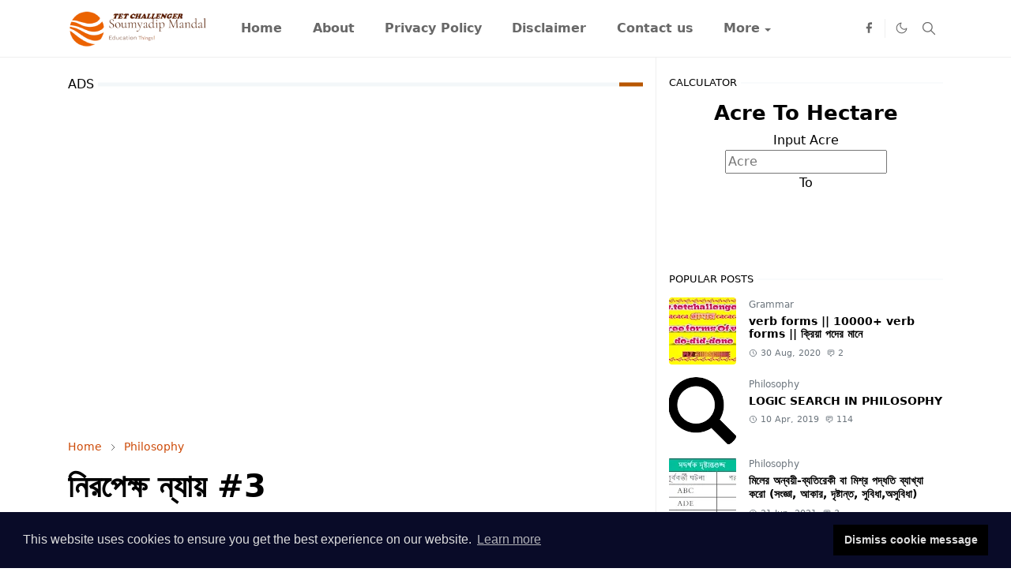

--- FILE ---
content_type: text/html; charset=UTF-8
request_url: https://www.tetchallenger.com/2018/07/blog-post_22.html
body_size: 26552
content:
<!DOCTYPE html>
<html dir='ltr' lang='en'>
<head>
<link as='script' href='https://cdn.jsdelivr.net/gh/jettheme/js@0.5.5/main.js' rel='preload'/>
<link as='script' href='https://cdn.jsdelivr.net/npm/cookieconsent@3/build/cookieconsent.min.js' rel='preload'/>
<link as='style' href='https://cdn.jsdelivr.net/npm/cookieconsent@3/build/cookieconsent.min.css' id='stylesheet' onload='this.rel=&#39;stylesheet&#39;' rel='preload'/>
<!-- google analytics start-->
<!-- google analytics end-->
<!-- Logo Schema start-->
<script type='application/ld+json'>
    {
      "@context": "https://schema.org",
        "@type": "Organization",
      "url": "https://www.tetchallenger.com/",
      "logo": "https://blogger.googleusercontent.com/img/b/R29vZ2xl/AVvXsEiv1gxAk0gPbu-cCnoIETMQ9sy65_nNPpqgo4VkuJ8X7VqI1sNbNKqbTwHJGYKKnHLjq5OttOyVufA1xdCueGhMCw6bG6D4lxgfJe9ffkPgrOifMvif4mGSYDQphkfuSFZqcgSog9PfXKI/s160/tetchallenger.webp"
    }
    </script>
<!-- Logo Schema End-->
<!-- disable copy <!- START disable copy paste --><script type='text/javascript'> if(typeof document.onselectstart!="undefined" ) {document.onselectstart=new Function ("return false" ); } else{document.onmousedown=new Function ("return false" );document.onmouseup=new Function ("return false"); } </script><!-- End disable copy paste -->
<meta content='emCbNR54gQK4MBCoTLV7qRnmXE-y98ITg9rNeQjLv1Q' name='google-site-verification'/>
<meta content='b7985421d4607ff4' name='yandex-verification'/>
<meta content='7F7E255BE42E8A4215DA82EECBC1E073' name='msvalidate.01'/>
<meta content='6605E00C7D9CAD625CF65F136DC6115B' name='msvalidate.01'/>
<meta content='6605E00C7D9CAD625CF65F136DC6115B' name='msvalidate.01'/>
<meta content='3735d8c9c6384faf' name='yandex-verification'/>
<meta content='width=device-width, initial-scale=1, user-scalable=1, minimum-scale=1, maximum-scale=5' name='viewport'/>
<meta content='text/html;charset=UTF-8' http-equiv='Content-Type'/>
<meta content='IE=edge,chrome=1' http-equiv='X-UA-Compatible'/>
<meta content='text/html; charset=UTF-8' http-equiv='Content-Type'/>
<!-- Chrome, Firefox OS and Opera -->
<meta content='' name='theme-color'/>
<!-- Windows Phone -->
<meta content='' name='msapplication-navbutton-color'/>
<meta content='blogger' name='generator'/>
<link href='https://www.tetchallenger.com/favicon.ico' rel='icon' type='image/x-icon'/>
<link href='https://www.tetchallenger.com/2018/07/blog-post_22.html' rel='canonical'/>
<link rel="alternate" type="application/atom+xml" title="TET CHALLENGER - Atom" href="https://www.tetchallenger.com/feeds/posts/default" />
<link rel="alternate" type="application/rss+xml" title="TET CHALLENGER - RSS" href="https://www.tetchallenger.com/feeds/posts/default?alt=rss" />
<link rel="service.post" type="application/atom+xml" title="TET CHALLENGER - Atom" href="https://www.blogger.com/feeds/1558813833643806480/posts/default" />

<link rel="alternate" type="application/atom+xml" title="TET CHALLENGER - Atom" href="https://www.tetchallenger.com/feeds/7198836975895742768/comments/default" />
<!--Can't find substitution for tag [blog.ieCssRetrofitLinks]-->
<meta content='নিরপেক্ষ ন্যায় ,দর্শন শিখতে চান তাহলে আপনাকে অবশ্যই এই ভিডিওগুলি দেখতে হবে। কিভাবে বচন হয় আর ভালো নাম্বার পেতে চান কি ?বচন করুন অতি সহজেই ১০০%দর্শনে ৯৫% নাম্বার পাওয়ার জন্য সাবস্ক্রাইব  করতে হবে। যারা জাননি তারা এই ভিডিওগুলি দেখে নাও। তার জন্য সাবস্ক্রাইব (subscribe ) করতে হবে।Thanks for watching  and subscribe!' name='description'/>
<meta content='https://www.tetchallenger.com/2018/07/blog-post_22.html' property='og:url'/>
<meta content='নিরপেক্ষ ন্যায় #3' property='og:title'/>
<meta content='নিরপেক্ষ ন্যায় ,দর্শন শিখতে চান তাহলে আপনাকে অবশ্যই এই ভিডিওগুলি দেখতে হবে। কিভাবে বচন হয় আর ভালো নাম্বার পেতে চান কি ?বচন করুন অতি সহজেই ১০০%দর্শনে ৯৫% নাম্বার পাওয়ার জন্য সাবস্ক্রাইব  করতে হবে। যারা জাননি তারা এই ভিডিওগুলি দেখে নাও। তার জন্য সাবস্ক্রাইব (subscribe ) করতে হবে।Thanks for watching  and subscribe!' property='og:description'/>
<meta content='Philosophy, Madhyamik,Online Mocks Test,Logic search in philosophy in Bengali,দর্শন,দর্শন প্রশ্ন উত্তর,philosophy of education,primary tet west Bengal,tet exam,primary tet question answer,tet exam m.c.q,M.C.Q,Philosophy in Bengali,tetchallenger,general knowledge,general knowledge in bengali,child development,education,environmental of science,pedagogy,pedagogy in bengali,soumyadipmandal' name='keywords'/>
<!-- Description and Keywords (end) -->
<meta content='নিরপেক্ষ ন্যায় #3' property='og:title'/>
<meta content='https://www.tetchallenger.com/2018/07/blog-post_22.html' property='og:url'/>
<meta content='article' property='og:type'/>
<meta content='নিরপেক্ষ ন্যায় ,দর্শন শিখতে চান তাহলে আপনাকে অবশ্যই এই ভিডিওগুলি দেখতে হবে। কিভাবে বচন হয় আর ভালো নাম্বার পেতে চান কি ?বচন করুন অতি সহজেই ১০০%দর্শনে ৯৫% নাম্বার পাওয়ার জন্য সাবস্ক্রাইব  করতে হবে। যারা জাননি তারা এই ভিডিওগুলি দেখে নাও। তার জন্য সাবস্ক্রাইব (subscribe ) করতে হবে।Thanks for watching  and subscribe!' name='og:description'/>
<meta content='TET CHALLENGER' property='og:site_name'/>
<meta content='https://www.tetchallenger.com/' name='twitter:domain'/>
<meta content='নিরপেক্ষ ন্যায় #3' name='twitter:title'/>
<meta content='summary' name='twitter:card'/>
<meta content='নিরপেক্ষ ন্যায় #3' name='twitter:title'/>
<meta content='নিরপেক্ষ ন্যায় ,দর্শন শিখতে চান তাহলে আপনাকে অবশ্যই এই ভিডিওগুলি দেখতে হবে। কিভাবে বচন হয় আর ভালো নাম্বার পেতে চান কি ?বচন করুন অতি সহজেই ১০০%দর্শনে ৯৫% নাম্বার পাওয়ার জন্য সাবস্ক্রাইব  করতে হবে। যারা জাননি তারা এই ভিডিওগুলি দেখে নাও। তার জন্য সাবস্ক্রাইব (subscribe ) করতে হবে।Thanks for watching  and subscribe!' name='twitter:description'/>
<!-- Social Media meta tag need customer customization -->
<meta content='Facebook App ID here' property='fb:app_id'/>
<meta content='Facebook Admin ID here' property='fb:admins'/>
<meta content='@username' name='twitter:site'/>
<meta content='@username' name='twitter:creator'/>
<script type='text/javascript'>
      var blog = document.location.hostname.split(".");
      if (window.location.href.indexOf(".blogspot") > -1) {
        if (blog[blog.length - 1] != "com") {
          var ncr = "https://" + blog[0] + ".blogspot.com/ncr";
          window.location.replace(ncr + document.location.pathname);
        }
      }
    </script>
<script>/*<![CDATA[*/function rmurl(e,t){var r=new RegExp(/\?m=0|&m=0|\?m=1|&m=1/g);return r.test(e)&&(e=e.replace(r,""),t&&window.history.replaceState({},document.title,e)),e}const currentUrl=rmurl(location.toString(),!0);null!==localStorage&&"dark"==localStorage.getItem("theme")&&(document.querySelector("html").className="dark-mode");/*]]>*/</script>
<meta content='text/html; charset=UTF-8' http-equiv='Content-Type'/>
<meta content='width=device-width,initial-scale=1' name='viewport'/>
<!-- Primary Meta Tags -->
<link href='https://www.tetchallenger.com/2018/07/blog-post_22.html' rel='canonical'/>
<meta content='https://www.tetchallenger.com/2018/07/blog-post_22.html' property='og:url'/>
<meta content='TET CHALLENGER Team' name='author'/>
<meta content='TET CHALLENGER' name='application-name'/>
<meta content='general' name='rating'/>
<!-- Favicon -->
<link href='https://www.tetchallenger.com/favicon.ico' rel='icon' type='image/x-icon'/>
<!-- Theme Color -->
<meta content='#ffffff' name='theme-color'/>
<meta content='#ffffff' name='msapplication-TileColor'/>
<meta content='#ffffff' name='msapplication-navbutton-color'/>
<meta content='#ffffff' name='apple-mobile-web-app-status-bar-style'/>
<meta content='yes' name='apple-mobile-web-app-capable'/>
<!-- Title -->
<title>ন&#2495;রপ&#2503;ক&#2509;ষ ন&#2509;য&#2494;য় #3 - TET CHALLENGER</title>
<meta content='নিরপেক্ষ ন্যায় #3 - TET CHALLENGER' name='title'/>
<meta content='নিরপেক্ষ ন্যায় #3 - TET CHALLENGER' property='og:title'/>
<meta content='নিরপেক্ষ ন্যায় #3 - TET CHALLENGER' name='twitter:title'/>
<!-- Image -->
<meta content='' property='og:image'/>
<meta content='' name='twitter:image'/>
<!-- Description -->
<meta content='নিরপেক্ষ ন্যায় ,দর্শন শিখতে চান তাহলে আপনাকে অবশ্যই এই ভিডিওগুলি দেখতে হবে। কিভাবে বচন হয় আর ভালো নাম্বার পেতে চান কি ?বচন করুন অতি সহজেই ১০০%দর্শনে ৯৫% নাম্বার পাওয়ার জন্য সাবস্ক্রাইব  করতে হবে। যারা জাননি তারা এই ভিডিওগুলি দেখে নাও। তার জন্য সাবস্ক্রাইব (subscribe ) করতে হবে।Thanks for watching  and subscribe!' name='description'/>
<meta content='নিরপেক্ষ ন্যায় ,দর্শন শিখতে চান তাহলে আপনাকে অবশ্যই এই ভিডিওগুলি দেখতে হবে। কিভাবে বচন হয় আর ভালো নাম্বার পেতে চান কি ?বচন করুন অতি সহজেই ১০০%দর্শনে ৯৫% নাম্বার পাওয়ার জন্য সাবস্ক্রাইব  করতে হবে। যারা জাননি তারা এই ভিডিওগুলি দেখে নাও। তার জন্য সাবস্ক্রাইব (subscribe ) করতে হবে।Thanks for watching  and subscribe!' property='og:description'/>
<meta content='নিরপেক্ষ ন্যায় ,দর্শন শিখতে চান তাহলে আপনাকে অবশ্যই এই ভিডিওগুলি দেখতে হবে। কিভাবে বচন হয় আর ভালো নাম্বার পেতে চান কি ?বচন করুন অতি সহজেই ১০০%দর্শনে ৯৫% নাম্বার পাওয়ার জন্য সাবস্ক্রাইব  করতে হবে। যারা জাননি তারা এই ভিডিওগুলি দেখে নাও। তার জন্য সাবস্ক্রাইব (subscribe ) করতে হবে।Thanks for watching  and subscribe!' name='twitter:description'/>
<!-- Open Graph / Facebook -->
<meta content='' property='fb:app_id'/>
<meta content='' property='article:author'/>
<meta content='website' property='og:type'/>
<meta content='en' property='og:locale'/>
<meta content='TET CHALLENGER' property='og:site_name'/>
<meta content='https://www.tetchallenger.com/2018/07/blog-post_22.html' property='og:url'/>
<meta content='নিরপেক্ষ ন্যায় #3' property='og:image:alt'/>
<!-- Twitter -->
<meta content='' name='twitter:site'/>
<meta content='' name='twitter:creator'/>
<meta content='summary_large_image' name='twitter:card'/>
<meta content='https://www.tetchallenger.com/2018/07/blog-post_22.html' name='twitter:url'/>
<meta content='নিরপেক্ষ ন্যায় #3' name='twitter:image:alt'/>
<!-- Feed -->
<link rel="alternate" type="application/atom+xml" title="TET CHALLENGER - Atom" href="https://www.tetchallenger.com/feeds/posts/default" />
<link rel="alternate" type="application/rss+xml" title="TET CHALLENGER - RSS" href="https://www.tetchallenger.com/feeds/posts/default?alt=rss" />
<link rel="service.post" type="application/atom+xml" title="TET CHALLENGER - Atom" href="https://www.blogger.com/feeds/1558813833643806480/posts/default" />

<link rel="alternate" type="application/atom+xml" title="TET CHALLENGER - Atom" href="https://www.tetchallenger.com/feeds/7198836975895742768/comments/default" />
<link href='https://cdn.jsdelivr.net/npm/bootstrap@5.1.3/dist/css/bootstrap.min.css' media='print' onload='if(media!="all")media="all"' rel='stylesheet'/><noscript><link href='https://cdn.jsdelivr.net/npm/bootstrap@5.1.3/dist/css/bootstrap.min.css' rel='stylesheet'/></noscript>
<style id='page-skin-1' type='text/css'><!--
/*
-----------------------------------------------
JetTheme Blogger Template
Name		: JetTheme Core
Version		: 2.9
Designer	: jettheme
URL			: www.jettheme.com
-----------------------------------------------
*/
:root{--bs-font-sans-serif:system-ui,-apple-system,Segoe UI,Helvetica Neue,Arial,Noto Sans,Liberation Sans,sans-serif,Apple Color Emoji,Segoe UI Emoji,Segoe UI Symbol,Noto Color Emoji;--bs-body-bg:#ffffff;--bs-body-color:#000000;--jt-primary:#B85600;--jt-heading-color:#000000;--jt-heading-link:#000000;--jt-heading-hover:#B85600;--jt-link-color:#B85600;--jt-link-hover:#B85600;--jt-blockquote:#f67938;--jt-btn-primary:#f67938;--jt-btn-primary-hover:#f46013;--jt-btn-light-hover:#000000;--jt-border-light:#efefef;--jt-bg-light:#f3f7f9;--jt-archive-bg:#fff;--jt-nav-color:#686868;--jt-nav-hover:#f67938;--jt-nav-selected:#CD4A09;--jt-dropdown-bg:#ffffff;--jt-dropdown-color:#686868;--jt-dropdown-hover:#f67938;--jt-dropdown-selected:#f67938;--jt-header-bg:#ffffff;--jt-header-color:#686868;--jt-header-border:#efefef;--jt-footer-bg:#212529;--jt-footer-color:#9fa6ad;--jt-footer-link:#9fa6ad;--jt-footer-border:#323539;--jt-socket-bg:#09080c;--jt-socket-color:#ffffff}.dark-mode{--bs-body-bg:hsl(210,11%,15%);--bs-body-color:hsl(210,11%,80%);--jt-heading-color:hsl(210,11%,80%);--jt-heading-link:hsl(210,11%,80%);--jt-btn-light-hover:hsl(210,11%,85%);--jt-border-light:hsl(210,11%,20%);--jt-bg-light:hsl(210,11%,20%);--jt-archive-bg:hsl(210,11%,17%);--jt-nav-color:hsl(210,11%,70%);--jt-dropdown-bg:hsl(210,11%,18%);--jt-dropdown-color:hsl(210,11%,70%);--jt-header-bg:hsl(210,11%,15%);--jt-header-color:hsl(210,11%,80%);--jt-header-border:hsl(210,11%,20%);--jt-footer-bg:hsl(210,11%,15%);--jt-footer-color:hsl(210,11%,80%);--jt-footer-border:hsl(210,11%,20%);--jt-socket-bg:hsl(210,11%,17%);--jt-socket-color:hsl(210,11%,80%)}body{font:normal normal 16px system-ui,-apple-system,Segoe UI,Helvetica Neue,Arial,Noto Sans,Liberation Sans,sans-serif,Apple Color Emoji,Segoe UI Emoji,Segoe UI Symbol,Noto Color Emoji;color:var(--bs-body-color);background-color:var(--bs-body-bg);line-height:1.5;-webkit-font-smoothing:antialiased;-moz-osx-font-smoothing:grayscale;text-rendering:optimizeLegibility}.d-block{display:none}.h1,.h2,.h3,.h4,.h5,.h6,h1,h2,h3,h4,h5,h6{font:normal bold 40px var(--bs-font-sans-serif)}a{transition-property:background-color,border-color,color,fill,stroke;transition-timing-function:cubic-bezier(.4,0,.2,1);transition-duration:.3s;text-decoration:none;color:var(--jt-link-color)}a:hover{color:var(--jt-link-hover)}.fs-7{font-size:.875rem}.fs-8{font-size:.75rem}.fs-9{font-size:.7rem}.btn{box-shadow:none!important}.btn-sm{min-width:32px;min-height:32px}img,svg,iframe{max-width:100%}img{height:auto;object-fit:cover}label{cursor:pointer}.visually-hidden{position:unset!important}.form-control:focus{box-shadow:none;border-color:var(--jt-primary)}.form-control::placeholder{opacity:.5}.dropdown-toggle::after{border-width:.25em .25em 0}.dropdown-menu{margin:0;padding:0}.px-3{padding-right:1rem;padding-left:1rem}.ratio:before{content:none}.ratio-1x1{padding-bottom:100%}.ratio-4x3{padding-bottom:75%}.ratio-16x9{padding-bottom:56.25%}.ratio-21x9{padding-bottom:43%}.object-cover{object-fit:cover}.jt-text-primary,.hover-text-primary:hover,input:checked~.check-text-primary{color:var(--jt-primary)!important}.jt-btn-primary,.jt-btn-outline-primary:hover{color:#fff;background-color:var(--jt-btn-primary);border-color:var(--jt-btn-primary)}.jt-btn-light{color:var(--bs-body-color);background-color:var(--jt-bg-light);border-color:var(--jt-bg-light)}.jt-btn-light:hover{color:var(--jt-btn-light-hover)}.jt-btn-primary:hover,.hover-btn-primary:hover,input:checked+.jt-btn-outline-primary{color:#fff!important;background-color:var(--jt-btn-primary-hover)!important;border-color:var(--jt-btn-primary-hover)!important}.jt-btn-outline-primary{color:var(--jt-btn-primary);border-color:var(--jt-btn-primary)}.jt-bg-primary{background-color:var(--jt-primary)}.jt-bg-light{background-color:var(--jt-bg-light)}.bg-archive{background-color:var(--jt-archive-bg)}.jt-border-light{border-color:var(--jt-border-light)!important}input:checked~.d-block-check{display:block!important}input:checked~.d-none-check{display:none!important}.dropdown-menu,.accordion-item,.accordion-header{background-color:var(--bs-body-bg);color:var(--bs-body-color);border-color:var(--jt-border-light)}.lazyload{transition-property:opacity;transition-timing-function:cubic-bezier(.4,0,.2,1);transition-duration:.3s;opacity:0}.lazyload.loaded{opacity:1}pre{background-color:var(--jt-bg-light);margin-bottom:1rem;padding:1rem;font-size:.75rem}blockquote{border-left:5px solid var(--jt-blockquote);color:inherit;font-size:1.125rem;margin-bottom:1.5rem;margin-top:1.5rem;padding-left:1rem}.header-animate.header-hidden{transform:translateY(-100%);box-shadow:none!important}#header{background-color:var(--jt-header-bg);color:var(--jt-header-color);transition-property:transform;transition-timing-function:cubic-bezier(.4,0,.2,1);transition-duration:.3s;min-height:50px;border-bottom:1px solid var(--jt-header-border)}.header-social{border-right:1px solid var(--jt-header-border)}.jt-icon{display:inline-block;height:1em;vertical-align:-.15em;width:1em;fill:none;stroke:currentColor;stroke-linecap:round;stroke-linejoin:round;stroke-width:2}.jt-icon-center{font-family:sans-serif}.icon-dark,.dark-mode .icon-light{display:none}.dark-mode .icon-dark{display:block}#dark-toggler,#search-toggler,#navbar-toggler{line-height:1}#dark-toggler{font-size:17px}#footer{background-color:var(--jt-footer-bg);color:var(--jt-footer-color);border-top:1px solid var(--jt-footer-border)}#socket{background-color:var(--jt-socket-bg);color:var(--jt-socket-color)}#navbar{z-index:9999}#navbar .menu-item{position:relative}#navbar .nav-link{min-height:40px}#navbar .dropdown-toggle{cursor:pointer;align-items:center;display:flex}#navbar.d-block,#navbar .dropdown-menu,#navbar .nav-link,#navbar .dropdown-toggle{-webkit-transition:.3s;-ms-transition:.3s;-o-transition:.3s;transition:.3s}#navbar .navbar-nav>.menu-item>.nav-link{font:normal bold 16px var(--bs-font-sans-serif);line-height:1.5;color:var(--jt-nav-color)}#navbar .navbar-nav>.menu-item:hover>.nav-link,#navbar .navbar-nav>.menu-item:hover>.dropdown-toggle{color:var(--jt-nav-hover)}#navbar .navbar-nav>.menu-item>.nav-link.active,#navbar .navbar-nav>.menu-item>.active~.dropdown-toggle{color:var(--jt-nav-selected)}.logo-wrap{width:200px}#search-header .dropdown-menu{background-color:var(--jt-dropdown-bg);color:var(--jt-dropdown-color);border-color:var(--jt-header-border);min-width:300px;right:0;top:100%}.blog-admin{display:none}#pagination li+li{margin-left:5px}.no-items{display:none}.feature-image,.separator,.tr-caption-container{margin-bottom:1rem}.tr-caption-container{width:100%}.separator a,.tr-caption-container a{margin:0!important;padding:0!important}.tr-caption{font-size:12px;font-style:italic}.widget:last-child{margin-bottom:0!important}#post-body .widget{margin-top:1.5rem;font-size:17px}.item-title{color:var(--jt-heading-link)}.item-title:hover{color:var(--jt-heading-hover)}#comment-editor{width:100%}#primary .widget-title{font-weight:300;text-transform:uppercase}#footer .widget-title{text-transform:uppercase}#footer .widget-title,#sidebar .widget-title{font-size:13px!important}#footer .widget-title:after{content:"";display:block;width:50px;border-bottom:2px solid var(--jt-primary);margin-top:10px}#primary .widget-title>span{background-color:var(--bs-body-bg);padding-right:5px;position:relative}#main .widget-title:before,#sidebar .widget-title:before{background-color:var(--jt-bg-light);content:"";height:1px;display:block;position:absolute;top:50%;transform:translateY(-50%);width:100%}#main .widget-title:before{border-right:30px solid var(--jt-primary);height:5px}.send-success:not(.loading) .contact-form-msg,.send-error:not(.loading) .contact-form-msg{display:block!important}.send-success .contact-form-msg{border-color:rgba(25,135,84,.3)!important}.send-error .contact-form-msg{border-color:rgba(255,193,7,.3)!important}.send-success .contact-form-msg:before{content:attr(data-success)}.send-error .contact-form-msg:before{content:attr(data-error)}hr.example-ads:before{content:"Advertisement here"}hr.example-ads{background-color:var(--jt-bg-light);border-radius:.25rem;font-size:.875rem;height:auto;margin:0;opacity:1;padding:1.5rem 0;text-align:center}body>.google-auto-placed{margin:0 auto 1.5rem;max-width:1108px}.google-auto-placed>ins{margin:0!important}.h1,h1{font-size:calc(1.375rem + 1.5vw)}.h2,h2{font-size:calc(1.325rem + .9vw)}.h3,h3{font-size:calc(1.3rem + .6vw)}.h4,h4{font-size:calc(1.275rem + .3vw)}.h5,h5{font-size:18px}.h6,h6{font-size:16px}.entry-title{color:var(--jt-heading-color)}.entry-text h1,.entry-text h2,.entry-text h3,.entry-text h4,.entry-text h5,.entry-text h6{color:var(--jt-heading-color);padding-top:1em;margin-bottom:1rem}.entry-text li{margin-bottom:.5rem}@media (min-width:576px){.ratio-sm-4x3{padding-bottom:75%}.ratio-sm-16x9{padding-bottom:56.25%}.border-sm-end{border-right-width:1px!important;border-right-style:solid}#post-pager .next-page{border-left:1px solid}}@media (min-width:768px){.position-md-relative{position:relative}.border-md-end{border-right-width:1px!important;border-right-style:solid}}@media (min-width:992px){.d-lg-flex{display:flex}.col-lg-4{flex:0 0 auto;width:33.33333333%}.col-lg-8{flex:0 0 auto;width:66.66666667%}.border-lg-end{border-right-width:1px!important;border-right-style:solid}#navbar .navbar-nav>.menu-item{display:flex}#navbar .dropdown-menu{background-color:var(--jt-dropdown-bg);border-color:var(--jt-header-border);margin-top:-10px;display:block;opacity:0;visibility:hidden;pointer-events:none;box-shadow:5px 10px 10px -5px rgba(0,0,0,.14);top:100%;min-width:150px}#navbar .dropdown-menu .nav-link{padding-right:20px;font-size:15px;color:var(--jt-dropdown-color)}#navbar .dropdown-menu .dropdown-toggle{position:absolute;right:10px;top:20px}#navbar .dropdown-menu .dropdown-menu{left:100%;top:-1px}#navbar .dropdown-menu .menu-item:hover>.nav-link,#navbar .dropdown-menu .menu-item:hover>.dropdown-toggle{color:var(--jt-dropdown-hover)}#navbar .dropdown-menu .menu-item>.nav-link.active,#navbar .dropdown-menu .menu-item>.active~.dropdown-toggle{color:var(--jt-dropdown-selected)}#navbar .menu-item:hover>.dropdown-menu{opacity:1;visibility:visible;pointer-events:unset;margin:0}#navbar .navbar-nav>.menu-item>.nav-link{padding:1.5rem 1.2rem;white-space:nowrap}#navbar .navbar-nav>.menu-item>.dropdown-toggle{bottom:0;pointer-events:none;position:absolute;right:5px;top:3px}#sidebar{border-left:1px solid var(--jt-border-light)}#footer-widget .widget{margin-bottom:0!important}}@media (min-width:1200px){.container{max-width:1140px}.h1,h1{font-size:40px}.h2,h2{font-size:26px}.h3,h3{font-size:22px}.h4,h4{font-size:20px}}@media (min-width:1400px){.container{max-width:1320px}}@media (max-width:991.98px){input:checked~.dropdown-menu{display:block}input:checked+.dropdown-toggle{color:var(--jt-dropdown-selected)}.logo-wrap{width:150px}#search-header .dropdown-menu{width:100%}#navbar{background-color:var(--jt-header-bg);padding-top:70px;padding-bottom:30px;position:fixed;left:0;right:0;top:0;bottom:0;width:auto}#navbar.d-block{opacity:0;transform:translateX(-20%)}#navbar.show{transform:translateX(0);opacity:1}#navbar .navbar-nav{max-height:100%;overflow-y:auto}#navbar-toggle:checked~#header-main #navbar{display:block}#navbar .nav-link{border-bottom:1px solid var(--jt-header-border);font-size:16px!important;color:var(--jt-dropdown-color)}#navbar .menu-item:hover>.nav-link{color:var(--jt-dropdown-hover)}#navbar .active>.nav-link{color:var(--jt-dropdown-selected)}#navbar .dropdown-toggle{border-left:1px solid var(--jt-header-border);height:2.5rem;padding:0 1rem;position:absolute;right:0;top:0}#navbar .dropdown-menu{background-color:var(--jt-dropdown-bg);border:none;padding-left:10px}#sidebar{border-top:1px solid var(--jt-border-light)}}@media (max-width:575.98px){.feature-posts .item-thumbnail{margin-bottom:-150px}.feature-posts .item-thumbnail a{border-radius:0!important;box-shadow:none!important;padding-bottom:75%}.feature-posts .item-content{background-color:var(--bs-body-bg);border:5px solid;border-radius:.25rem}#post-pager .prev-page+.next-page{border-top:1px solid}.full-width,.px-3 .google-auto-placed{margin-left:-1rem;margin-right:-1rem;width:auto!important}#footer-widget .widget{padding-left:3rem;padding-right:3rem}}
/*Your custom CSS is here*/
.tetchallenger-quizzes-main { width: 100%; font-family: Verdana, Arial, Helvetica, sans-serif; } .tetchallenger-quizzes-data {border: 1px solid #cfd8dc;padding: 10px; margin: 35px 0 35px 0;}.tetchallenger-quizzes-data:hover {box-shadow: 0 1px 2px 0 rgba(60,64,67,.3), 0 2px 6px 2px rgba(60,64,67,.15)} .tetchallenger-quizzes-main input[type=radio] { display: none; }.tetchallenger-quizzes-main input[type=radio]+label { display: inline-block; width: 95%; padding: 10px; border: 1px solid #ddd; margin-bottom: 10px; cursor: pointer; } .tetchallenger-quizzes-main input[type=radio]+label:hover { border: 1px solid #000000; } .raq { background-image: none; background-color: #006600; color: #fff; border: 1px solid #006600 !important; -webkit-transition: all 0.2s ease-in-out; -moz-transition: all 0.2s ease-in-out; -o-transition: all 0.2s ease-in-out; -ms-transition: all 0.2s ease-in-out; transition: all 0.2s ease-in-out; }.raq::before {content: '\2713 ';}.worngans::before {content: '\2715 ';}.worngans { background-color: #A8002D; color: #fff; border: 1px solid #A8002D !important; -webkit-transition: all 0.2s ease-in-out; -moz-transition: all 0.2s ease-in-out; -o-transition: all 0.2s ease-in-out; -ms-transition: all 0.2s ease-in-out; transition: all 0.2s ease-in-out; }
.breadcrumb li a{color:#CD4B09}.com-btn{background-color:#C84809}
#HTML10 img{height: auto;object-fit: contain;aspect-ratio: 10/2;}button{background-color:#000000;color:#FFFFFF} button>a{color:#FFFFFF}button>a:hover{color:#FFFFFF}
p{font-size:24px;font-family: 'Noto Serif Bengali', serif;}.question p{font-family: 'Noto Serif Bengali', serif;}.question{font-family: 'Noto Serif Bengali', serif;box-shadow: 0 4px 8px 0 rgba(0, 0, 0, 0.2), 0 6px 20px 0 rgba(0, 0, 0, 0.19);padding-left: 15px;padding-right: 15px}.div1{width:100%;height:350px}.gsc-search-button1{width:%;height:auto;margin-left: 2px;}
.contact-form-button-submit{background:var(--jt-primary)!important;border-color: var(--jt-primary)!important;color:#fff;}tbody, td, tfoot, th, thead, tr{border-width: 1px;}
[class*="fa-"]{display:inline-block;background-repeat:no-repeat}[class*="fa-"]:before{content:'';display:block;width:1em;height:1em;background-repeat:no-repeat;background-size:contain;-webkit-background-size:contain}.fa-heart-o{background-image:url("data:image/svg+xml,%3Csvg xmlns='http://www.w3.org/2000/svg' viewBox='0 0 512 512'%3E%3C!--! Font Awesome Pro 6.1.2 by %40fontawesome - https://fontawesome.com License - https://fontawesome.com/license (Commercial License) Copyright 2022 Fonticons Inc. --%3E%3Cpath fill='%23FF0000' d='M244 84L255.1 96L267.1 84.02C300.6 51.37 347 36.51 392.6 44.1C461.5 55.58 512 115.2 512 185.1V190.9C512 232.4 494.8 272.1 464.4 300.4L283.7 469.1C276.2 476.1 266.3 480 256 480C245.7 480 235.8 476.1 228.3 469.1L47.59 300.4C17.23 272.1 0 232.4 0 190.9V185.1C0 115.2 50.52 55.58 119.4 44.1C164.1 36.51 211.4 51.37 244 84C243.1 84 244 84.01 244 84L244 84zM255.1 163.9L210.1 117.1C188.4 96.28 157.6 86.4 127.3 91.44C81.55 99.07 48 138.7 48 185.1V190.9C48 219.1 59.71 246.1 80.34 265.3L256 429.3L431.7 265.3C452.3 246.1 464 219.1 464 190.9V185.1C464 138.7 430.4 99.07 384.7 91.44C354.4 86.4 323.6 96.28 301.9 117.1L255.1 163.9z'/%3E%3C/svg%3E")}.fa-thumbs-o-up{background-repeat:no-repeat;background-image:url("data:image/svg+xml,%3Csvg xmlns='http://www.w3.org/2000/svg' width='24' height='24' preserveAspectRatio='xMidYMid meet' viewBox='0 0 1536 1664'%3E%3Cpath fill='%2300be98' d='M256 1344q0-26-19-45t-45-19t-45 19t-19 45t19 45t45 19t45-19t19-45zm1152-576q0-51-39-89.5t-89-38.5H928q0-58 48-159.5t48-160.5q0-98-32-145t-128-47q-26 26-38 85t-30.5 125.5T736 448q-22 23-77 91q-4 5-23 30t-31.5 41t-34.5 42.5t-40 44t-38.5 35.5t-40 27t-35.5 9h-32v640h32q13 0 31.5 3t33 6.5t38 11t35 11.5t35.5 12.5t29 10.5q211 73 342 73h121q192 0 192-167q0-26-5-56q30-16 47.5-52.5t17.5-73.5t-18-69q53-50 53-119q0-25-10-55.5t-25-47.5q32-1 53.5-47t21.5-81zm128-1q0 89-49 163q9 33 9 69q0 77-38 144q3 21 3 43q0 101-60 178q1 139-85 219.5t-227 80.5H960q-96 0-189.5-22.5T554 1576q-116-40-138-40H128q-53 0-90.5-37.5T0 1408V768q0-53 37.5-90.5T128 640h274q36-24 137-155q58-75 107-128q24-25 35.5-85.5T712 145t62-108q39-37 90-37q84 0 151 32.5T1117 134t35 186q0 93-48 192h176q104 0 180 76t76 179z'/%3E%3C/svg%3E")}}#sticky-share{position:fixed; top: 89%;left: 50%; -ms-transform: translate(-50%, -50%);transform: translate(-50%, -50%);padding:1px;display:none;z-index: 9999999;}
.tetchallenger-quizzes-main~a{background-color: #B85600;color: #ffffff;padding: 14px 25px;text-align: center;text-decoration: none;display: inline-block;}

--></style>
<!-- Your Style and Script before </head> is here -->
</head><body class="d-block is-single"><textarea disabled readonly id="element-h" style="display:none"><style>/*<link href='https://www.blogger.com/dyn-css/authorization.css?targetBlogID=1558813833643806480&amp;zx=24caab5b-fa9f-481f-b3ba-f9c816563935' media='none' onload='if(media!=&#39;all&#39;)media=&#39;all&#39;' rel='stylesheet'/><noscript><link href='https://www.blogger.com/dyn-css/authorization.css?targetBlogID=1558813833643806480&amp;zx=24caab5b-fa9f-481f-b3ba-f9c816563935' rel='stylesheet'/></noscript>
<meta name='google-adsense-platform-account' content='ca-host-pub-1556223355139109'/>
<meta name='google-adsense-platform-domain' content='blogspot.com'/>

<!-- data-ad-client=ca-pub-5031334966559819 -->

</head><body>*/</style></textarea>
<header class='header-animate sticky-top navbar py-0 navbar-expand-lg' content='itemid' id='header' itemid='#header' itemscope='itemscope' itemtype='https://schema.org/WPHeader'>
<input class='d-none' id='navbar-toggle' type='checkbox'/>
<div class='container position-relative px-3 flex-nowrap section' id='header-main'><div class='widget HTML logo-wrap position-relative' data-version='2' id='HTML10'>
<a class='d-block navbar-brand' href='https://www.tetchallenger.com/'>
<img alt='TET CHALLENGER' height='55' loading='lazy' src='https://blogger.googleusercontent.com/img/a/AVvXsEi7MfWE69TS308lgDt-88DTIWzprLbLLeVWlMU9952c-JWSy-1NzWdybFvbfJjjeLn_Ko3DdSdKURcT-V0TM41uB0s4uteu9Y6lBnJGJ-BtObw7RXMYJW6OZw5EY4paTFoaZgg53OBJUnij-91NmsdAXqnLrjDhRPKIOkuvT6DYSbMHXbmL2-VElFxN=s175' width='175'/>
</a>
</div><div class='widget LinkList d-flex align-self-stretch align-items-center order-lg-1 ms-auto' data-version='2' id='LinkList10'>
<div class='header-social d-flex pe-1'><a aria-label='facebook' class='px-2 text-reset jt-icon-center i-facebook' href='https://www.facebook.com/%E0%A6%A6%E0%A6%B0%E0%A7%8D%E0%A6%B6%E0%A6%A8-%E0%A6%B6%E0%A6%BF%E0%A6%96%E0%A7%81%E0%A6%A8-206672376858178/?eid=ARBFelLs9-jItbFt91DUq8QddqKLn-0VKIN-2ymljYPn5kRG1ZgQ3CCvC0YUEKBI7Aj3twkfhsx1VkRu' rel='noopener' target='_blank'><svg aria-hidden='true' class='jt-icon'><use xlink:href='#i-facebook'></use></svg></a></div>
<div class='d-flex align-self-stretch align-items-center ps-1' id='dark-header'>
<label aria-label='Toggle Dark Mode' class='p-2 jt-icon-center' id='dark-toggler'><svg aria-hidden='true' class='jt-icon'><use class='icon-light' xlink:href='#i-moon'></use><use class='icon-dark' xlink:href='#i-sun'></use></svg></label>
</div>
<div class='d-flex align-self-stretch align-items-center position-md-relative' id='search-header'>
<input class='d-none' id='search-toggle' type='checkbox'/>
<label aria-label='Toggle search' class='p-2 check-text-primary hover-text-primary jt-icon-center' for='search-toggle' id='search-toggler'><svg aria-hidden='true' class='fs-5 jt-icon'><use xlink:href='#i-search'></use></svg></label>
<div class='dropdown-menu p-1 shadow-sm d-block-check'>
<form action='https://www.tetchallenger.com/search' class='input-group' method='GET' target='_top'>
<input class='form-control fs-7 border-0 rounded-0 bg-transparent text-reset' id='search-input' name='q' placeholder='Enter your search' required='required' type='text' value=''/>
<input name='max-results' type='hidden' value='10'/>
<button class='btn btn-sm fw-bold py-2 px-4 rounded-pill border-0 jt-btn-primary m-0' type='submit'>Search</button>
</form>
</div>
</div>
<div class='d-flex align-self-stretch align-items-center d-lg-none'>
<label aria-label='Toggle navigation' class='p-1 jt-icon-center hover-text-primary' for='navbar-toggle' id='navbar-toggler'><svg aria-hidden='true' class='fs-3 jt-icon'><use xlink:href='#i-menu'></use></svg></label>
</div>
</div><div class='widget LinkList collapse navbar-collapse' data-version='2' id='navbar'>
<label class='d-flex position-absolute fs-1 d-lg-none mt-4 me-4 top-0 end-0' for='navbar-toggle'><svg aria-hidden='true' class='jt-icon'><use xlink:href='#i-close'></use></svg></label><div role='menu'>
<ul class='navbar-nav px-4 p-lg-0 container' itemscope='itemscope' itemtype='http://schema.org/SiteNavigationElement' role='presentation'>
<li class="menu-item"><a class='nav-link' href='/' itemprop='url' role='menuitem'>
<span itemprop='name'>Home</span></a>
</li><li class="menu-item"><a class='nav-link' href='/p/about-us-about-httpswww.html' itemprop='url' role='menuitem'>
<span itemprop='name'>About</span></a>
</li><li class="menu-item"><a class='nav-link' href='/p/pricavy.html' itemprop='url' role='menuitem'>
<span itemprop='name'>Privacy Policy</span></a>
</li><li class="menu-item"><a class='nav-link' href='/p/disclaimer-disclaimer-for-soumyadip.html' itemprop='url' role='menuitem'>
<span itemprop='name'>Disclaimer</span></a>
</li><li class="menu-item"><a class='nav-link' href='/p/blog-page_51.html' itemprop='url' role='menuitem'>
<span itemprop='name'>Contact us</span></a>
</li><li class="menu-item"><a class='nav-link' href='#' itemprop='url' role='menuitem'>
<span itemprop='name'>More</span></a>
<input class='d-none' id='sub-toggle-6' role='menu' type='checkbox'/><label class='dropdown-toggle' for='sub-toggle-6'></label> <ul role='presentation' class="dropdown-menu rounded-0"> <li class="d-none"> 
</li><li class="menu-item"><a class='nav-link' href='https://www.tetchallenger.com/2019/04/logic-search-in-philosophy.html' itemprop='url' role='menuitem'>
<span itemprop='name'>Logic search engine</span></a>
</li><li class="menu-item"><a class='nav-link' href='https://www.tetchallenger.com/2020/07/age-calculator.html' itemprop='url' role='menuitem'>
<span itemprop='name'>Age Calculator</span></a>
</li><li class="menu-item"><a class='nav-link' href='https://www.tetchallenger.com/p/good-night.html' itemprop='url' role='menuitem'>
<span itemprop='name'>Good Night</span></a>
</li> </ul> </li></ul>
</div>
</div></div>
</header>
<!--Main Content-->
<div id='primary'>
<div class='container px-0'>
<div class='d-lg-flex' id='main-content'>
<div class='col-lg-8 px-3' id='main'>
<div class='pt-4 section' id='before-post'><div class='widget HTML position-relative mb-4' data-version='2' id='HTML12'>
<div class='widget-content text-break'><h2 class="widget-title position-relative fs-6 mb-3"><span>Ads</span></h2>
<div class="example-ads"   style="height: 400px"><ins class="adsbygoogle"
     style="display:inline-block;height:400px;width:100%;line-height:400px;"
     data-ad-client="ca-pub-5031334966559819"
     data-ad-slot="1944278158"></ins><script>
     (adsbygoogle = window.adsbygoogle || []).push({});</script></div></div>
</div></div>
<div class='pt-4 pb-5 section' id='blog-post'><div class='widget Blog' data-version='2' id='Blog1'>
<div itemscope='itemscope' itemtype='https://schema.org/BreadcrumbList' style='--bs-breadcrumb-divider: url("data:image/svg+xml,%3Csvg xmlns=&#39;http://www.w3.org/2000/svg&#39; height=&#39;8&#39; width=&#39;8&#39; fill=&#39;none&#39; viewbox=&#39;0 0 24 24&#39; stroke=&#39;%23686868&#39;%3E%3Cpath stroke-linecap=&#39;round&#39; stroke-linejoin=&#39;round&#39; stroke-width=&#39;1&#39; d=&#39;M 0.5,0.5 4,4 0.5,7.5&#39;/%3E%3C/svg%3E");'>
<ol class='breadcrumb d-block text-nowrap fs-7 overflow-hidden text-truncate'>
<li class='breadcrumb-item d-inline-block' itemprop='itemListElement' itemscope='itemscope' itemtype='https://schema.org/ListItem'>
<a href='https://www.tetchallenger.com/' itemprop='item' rel='tag' title='Home'><span itemprop='name'>Home</span></a>
<meta content='1' itemprop='position'/>
</li>
<li class='breadcrumb-item d-inline-block' itemprop='itemListElement' itemscope='itemscope' itemtype='https://schema.org/ListItem'>
<a href='https://www.tetchallenger.com/search/label/Philosophy?max-results=10' itemprop='item' rel='tag' title='Philosophy'><span itemprop='name'>Philosophy</span></a>
<meta content='2' itemprop='position'/>
</li>
</ol>
</div>
<article class='mb-5' id='single-content'>
<script type='application/ld+json'>
{
  "@context": "http://schema.org/",
  "@type": "NewsArticle",
  "mainEntityOfPage": {
    "@type": "WebPage",
    "@id": "https://www.tetchallenger.com/2018/07/blog-post_22.html"
  },
  "author": {
    "@type": "Person",
    "name": "SOUMYADIP MANDAL",
    "url": "https://www.blogger.com/profile/07459980913394795312"
  },
  "publisher": {
    "@type": "Organization",
    "name": "TET CHALLENGER"
  },
  "headline": "ন&#2495;রপ&#2503;ক&#2509;ষ ন&#2509;য&#2494;য় #3",
  "description": "ন&#2495;রপ&#2503;ক&#2509;ষ ন&#2509;য&#2494;য় ,দর&#2509;শন শ&#2495;খত&#2503; চ&#2494;ন ত&#2494;হল&#2503; আপন&#2494;ক&#2503; অবশ&#2509;যই এই ভ&#2495;ড&#2495;ওগ&#2497;ল&#2495; দ&#2503;খত&#2503; হব&#2503;&#2404; ক&#2495;ভ&#2494;ব&#2503; বচন হয় আর ভ&#2494;ল&#2507; ন&#2494;ম&#2509;ব&#2494;র প&#2503;ত&#2503; চ&#2494;ন ক&#2495; ?বচন কর&#2497;ন অত&#2495; সহজ&#2503;ই ১০০%দর&#2509;শন&#2503; ৯৫% ন&#2494;ম&#2509;ব&#2494;র প&#2494;ওয়&#2494;র জন&#2509;য স&#2494;বস&#2509;ক&#2509;র&#2494;ইব  করত&#2503; হব&#2503;&#2404; য&#2494;র&#2494; জ&#2494;নন&#2495; ত&#2494;র&#2494; এই ভ&#2495;ড&#2495;ওগ&#2497;ল&#2495; দ&#2503;খ&#2503; ন&#2494;ও&#2404; ত&#2494;র জন&#2509;য স&#2494;বস&#2509;ক&#2509;র&#2494;ইব (subscribe ) করত&#2503; হব&#2503;&#2404;Thanks for watching  and subscribe!",
  "image": "<!--Can't find substitution for tag [post.featuredImage]-->",
  "datePublished": "2018-07-22T15:03:00+05:30",
  "dateModified": "2023-05-17T12:07:11+05:30"
}
</script>
<header class='entry-header mb-3'>
<h1 class='entry-title mb-4'>ন&#2495;রপ&#2503;ক&#2509;ষ ন&#2509;য&#2494;য় #3</h1>
<div class='entry-meta mb-3 text-secondary d-flex flex-wrap fw-light'>
<div class='me-3'><svg aria-hidden='true' class='me-1 jt-icon'><use xlink:href='#i-user'></use></svg>SOUMYADIP MANDAL</div>
<div class='me-3'><svg aria-hidden='true' class='me-1 jt-icon'><use xlink:href='#i-clock'></use></svg><span class='date-format' data-date='2018-07-22T15:03:00+05:30'>22 Jul, 2018</span></div>
</div>
</header>
<div class='social-share mb-3'>
<div class='d-flex fs-5'>
<a class='me-2 mb-2 btn btn-sm jt-icon-center text-white rounded-pill' href='https://www.facebook.com/sharer.php?u=https://www.tetchallenger.com/2018/07/blog-post_22.html' rel='nofollow noopener noreferrer' style='background-color:#3b5998' target='_blank' title='Facebook Share'><svg aria-hidden='true' class='jt-icon'><use xlink:href='#i-facebook'></use></svg></a>
<a class='me-2 mb-2 btn btn-sm jt-icon-center text-white rounded-pill' href='https://twitter.com/intent/tweet?url=https://www.tetchallenger.com/2018/07/blog-post_22.html' rel='nofollow noopener noreferrer' style='background-color:#55acee' target='_blank' title='Tweet This'><svg aria-hidden='true' class='jt-icon'><use xlink:href='#i-twitter'></use></svg></a>
<a class='me-2 mb-2 btn btn-sm jt-icon-center text-white rounded-pill' href='https://pinterest.com/pin/create/button/?url=https://www.tetchallenger.com/2018/07/blog-post_22.html&media=' rel='nofollow noopener noreferrer' style='background-color:#cb2027' target='_blank' title='Pin It'><svg aria-hidden='true' class='jt-icon'><use xlink:href='#i-pinterest'></use></svg></a>
<a class='me-2 mb-2 btn btn-sm jt-icon-center text-white rounded-pill' href='https://www.linkedin.com/sharing/share-offsite/?url=https://www.tetchallenger.com/2018/07/blog-post_22.html' rel='nofollow noopener noreferrer' style='background-color:#2554bf' target='_blank' title='Linkedin Share'><svg aria-hidden='true' class='jt-icon'><use xlink:href='#i-linkedin'></use></svg></a>
<a class='me-2 mb-2 btn btn-sm jt-icon-center text-white rounded-pill' href='https://www.tumblr.com/share/link?url=https://www.tetchallenger.com/2018/07/blog-post_22.html' rel='nofollow noopener noreferrer' style='background-color:#314358' target='_blank' title='Tumblr Share'><svg aria-hidden='true' class='jt-icon'><use xlink:href='#i-tumblr'></use></svg></a>
<a class='me-2 mb-2 btn btn-sm jt-icon-center text-white rounded-pill' href='https://wa.me/?text=https://www.tetchallenger.com/2018/07/blog-post_22.html' rel='nofollow noopener noreferrer' style='background-color:#25d366' target='_blank' title='Share to whatsapp'><svg aria-hidden='true' class='jt-icon'><use xlink:href='#i-whatsapp'></use></svg></a>
<a class='me-2 mb-2 btn btn-sm jt-icon-center text-white rounded-pill' href='https://t.me/share/url?url=https://www.tetchallenger.com/2018/07/blog-post_22.html' rel='nofollow noopener noreferrer' style='background-color:#0088cc' target='_blank' title='Share to telegram'><svg aria-hidden='true' class='jt-icon'><use xlink:href='#i-telegram'></use></svg></a>
</div>
</div>
<div class='entry-text text-break mb-5' id='post-body'>
<div dir="ltr" style="text-align: left;" trbidi="on">
<div class="separator" style="clear: both; text-align: center;">
<br /></div>
<div class="separator" style="clear: both; text-align: center;">
<br /></div>
<div class="separator" style="clear: both; text-align: center;">
&nbsp; &nbsp; &nbsp; দর&#2509;শন শ&#2495;খত&#2503; চ&#2494;ন ত&#2494;হল&#2503; আপন&#2494;ক&#2503; অবশ&#2509;যই এই ভ&#2495;ড&#2495;ওগ&#2497;ল&#2495; দ&#2503;খত&#2503; হব&#2503;&#2404;&nbsp;</div>
<div class="separator" style="clear: both; text-align: center;">
ক&#2495;ভ&#2494;ব&#2503; বচন হয় আর ভ&#2494;ল&#2507; ন&#2494;ম&#2509;ব&#2494;র প&#2503;ত&#2503; চ&#2494;ন ক&#2495; ?</div>
<div class="separator" style="clear: both; text-align: center;">
বচন কর&#2497;ন অত&#2495; সহজ&#2503;ই ১০০%</div>
<div class="separator" style="clear: both; text-align: center;">
দর&#2509;শন&#2503; ৯৫% ন&#2494;ম&#2509;ব&#2494;র প&#2494;ওয়&#2494;র জন&#2509;য স&#2494;বস&#2509;ক&#2509;র&#2494;ইব&nbsp; করত&#2503; হব&#2503;&#2404;&nbsp;</div>
<div class="separator" style="clear: both; text-align: center;">
&nbsp; য&#2494;র&#2494; জ&#2494;নন&#2495; ত&#2494;র&#2494; এই ভ&#2495;ড&#2495;ওগ&#2497;ল&#2495; দ&#2503;খ&#2503; ন&#2494;ও&#2404; ত&#2494;র জন&#2509;য স&#2494;বস&#2509;ক&#2509;র&#2494;ইব (subscribe ) করত&#2503; হব&#2503;&#2404;</div>
<div class="separator" style="clear: both; text-align: center;">
&nbsp; &nbsp;Thanks for watching&nbsp; and subscribe!</div>
<div style="text-align: center;">
<br /></div>
<div class="separator" style="clear: both; text-align: center;">
<br /></div>
<div class="separator" style="clear: both; text-align: center;">
<br /></div>
<div class="separator" style="clear: both; text-align: center;">
<br /></div>
<div class="separator" style="clear: both; text-align: center;">
<br /></div>
<div class="separator" style="clear: both; text-align: center;">
<br /></div>
<div class="separator" style="clear: both; text-align: center;">
  <style>.youtube-player{position:relative;padding-bottom:56.25%;height:0;overflow:hidden;max-width:100%;background:#000;margin:0;text-align:center}.youtube-player iframe{position:absolute;top:0;left:0;width:100%;height:100%;z-index:100;background:0 0}.youtube-player img{object-fit:cover;display:block;left:0;bottom:0;margin:auto;max-width:100%;width:100%;position:absolute;right:0;top:0;border:none;height:auto;cursor:pointer;-webkit-transition:.4s all;-moz-transition:.4s all;transition:.4s all}.youtube-player img:hover{-webkit-filter:brightness(75%);-moz-filter:brightness(75%);filter:brightness(75%)}.youtube-player .play{height:50px;width:72px;position:absolute;display:block;transform:translate3d(-50%,-50%,0);top:50%;left:50%;z-index:1;background-image:url('data:image/svg+xml;utf8,<svg xmlns="http://www.w3.org/2000/svg" viewBox="0 0 68 48"><path d="M66.52 7.74c-.78-2.93-2.49-5.41-5.42-6.19C55.79.13 34 0 34 0S12.21.13 6.9 1.55c-2.93.78-4.63 3.26-5.42 6.19C.06 13.05 0 24 0 24s.06 10.95 1.48 16.26c.78 2.93 2.49 5.41 5.42 6.19C12.21 47.87 34 48 34 48s21.79-.13 27.1-1.55c2.93-.78 4.64-3.26 5.42-6.19C67.94 34.95 68 24 68 24s-.06-10.95-1.48-16.26z" fill="red"/><path d="M45 24 27 14v20" fill="white"/></svg>');border:none;cursor:pointer}</style><h2 class="title">ত&#2499;ত&#2496;য&#2492; স&#2434;স&#2509;থ&#2494;ন&#2503; ক&#2495;ভ&#2494;ব&#2503; ব&#2504;ধ য&#2497;ক&#2509;ত&#2495; গ&#2497;ল&#2495; হয&#2492; || Categorical Syllogism in Bengali || PHILOSOPHY</h2><div class="youtube-player" data-id="07bsl2U1mYI"></div><script type="text/javascript">function labnolIframe(e){var t=document.createElement("iframe");t.setAttribute("src","https://www.youtube.com/embed/"+e.dataset.id+"?autoplay=1&rel=0"),t.setAttribute("frameborder","0"),t.setAttribute("allowfullscreen","1"),t.setAttribute("allow","accelerometer; autoplay; encrypted-media; gyroscope; picture-in-picture"),e.parentNode.replaceChild(t,e)}function initYouTubeVideos(){for(var e=document.getElementsByClassName("youtube-player"),t=0;t<e.length;t++){var a=e[t].dataset.id,i=document.createElement("div");i.setAttribute("data-id",a);var r=document.createElement("img"),l=document.getElementsByClassName("title")[0].outerText;document.getElementsByClassName("title").innerHTML=l;r.src="https://i.ytimg.com/vi/ID/hqdefault.jpg".replace("ID",a),r.setAttribute("alt",l),r.setAttribute("title",l),i.appendChild(r);var n=document.createElement("div");n.setAttribute("class","play"),i.appendChild(n),i.onclick=function(){labnolIframe(this)},e[t].appendChild(i)}}document.addEventListener("DOMContentLoaded",initYouTubeVideos);</script><br>
</div>
<div class="separator" style="clear: both; text-align: center;">
<br /></div>
<div class="separator" style="clear: both; text-align: center;">
<br /></div>
<br /></div>
<center>
<div class=' d-flex justify-content-center' id='sticky-share'>
<div class='social-share mb-3'>
<div class='d-flex fs-5'>
<a class='me-2 mb-2 btn btn-sm jt-icon-center text-white rounded-pill' href='https://www.facebook.com/sharer.php?u=https://www.tetchallenger.com/2018/07/blog-post_22.html' rel='nofollow noopener noreferrer' style='background-color:#3b5998' target='_blank' title='Facebook Share'><svg aria-hidden='true' class='jt-icon'><use xlink:href='#i-facebook'></use></svg></a>
<a class='me-2 mb-2 btn btn-sm jt-icon-center text-white rounded-pill' href='https://twitter.com/intent/tweet?url=https://www.tetchallenger.com/2018/07/blog-post_22.html' rel='nofollow noopener noreferrer' style='background-color:#55acee' target='_blank' title='Tweet This'><svg aria-hidden='true' class='jt-icon'><use xlink:href='#i-twitter'></use></svg></a>
<a class='me-2 mb-2 btn btn-sm jt-icon-center text-white rounded-pill' href='https://pinterest.com/pin/create/button/?url=https://www.tetchallenger.com/2018/07/blog-post_22.html&media=' rel='nofollow noopener noreferrer' style='background-color:#cb2027' target='_blank' title='Pin It'><svg aria-hidden='true' class='jt-icon'><use xlink:href='#i-pinterest'></use></svg></a>
<a class='me-2 mb-2 btn btn-sm jt-icon-center text-white rounded-pill' href='https://www.linkedin.com/sharing/share-offsite/?url=https://www.tetchallenger.com/2018/07/blog-post_22.html' rel='nofollow noopener noreferrer' style='background-color:#2554bf' target='_blank' title='Linkedin Share'><svg aria-hidden='true' class='jt-icon'><use xlink:href='#i-linkedin'></use></svg></a>
<a class='me-2 mb-2 btn btn-sm jt-icon-center text-white rounded-pill' href='https://www.tumblr.com/share/link?url=https://www.tetchallenger.com/2018/07/blog-post_22.html' rel='nofollow noopener noreferrer' style='background-color:#314358' target='_blank' title='Tumblr Share'><svg aria-hidden='true' class='jt-icon'><use xlink:href='#i-tumblr'></use></svg></a>
<a class='me-2 mb-2 btn btn-sm jt-icon-center text-white rounded-pill' href='https://wa.me/?text=https://www.tetchallenger.com/2018/07/blog-post_22.html' rel='nofollow noopener noreferrer' style='background-color:#25d366' target='_blank' title='Share to whatsapp'><svg aria-hidden='true' class='jt-icon'><use xlink:href='#i-whatsapp'></use></svg></a>
<a class='me-2 mb-2 btn btn-sm jt-icon-center text-white rounded-pill' href='https://t.me/share/url?url=https://www.tetchallenger.com/2018/07/blog-post_22.html' rel='nofollow noopener noreferrer' style='background-color:#0088cc' target='_blank' title='Share to telegram'><svg aria-hidden='true' class='jt-icon'><use xlink:href='#i-telegram'></use></svg></a>
</div>
</div></div></center>
</div>
<div class='entry-tag'>
</div>
</article>
<div class='position-fixed start-0 top-50 blog-admin pid-23761658'>
<a class='d-block btn btn-sm jt-btn-light rounded-0' href='https://www.blogger.com/blog/posts/1558813833643806480' rel='nofollow noopener noreferrer' target='_blank' title='Dashboard'><svg aria-hidden='true' class='jt-icon'><use xlink:href='#i-menu'></use></svg></a><a class='d-block btn btn-sm jt-btn-light rounded-0' href='https://www.blogger.com/blog/post/edit/1558813833643806480/7198836975895742768' rel='nofollow noopener noreferrer' target='_blank' title='Edit post'><svg aria-hidden='true' class='jt-icon'><use xlink:href='#i-edit'></use></svg></a>
</div>
<div class='d-sm-flex border-top border-bottom jt-border-light mb-5' id='post-pager'>
<a class='d-block prev-page col-sm-6 py-3 pe-sm-3 border-sm-bottom jt-border-light text-reset text-center text-sm-start' href='https://www.tetchallenger.com/2018/07/philosophy-in-bengali-h.html'>
<span class='d-block pe-2 fs-7 fw-light'><svg aria-hidden='true' class='jt-icon'><use xlink:href='#i-arrow-l'></use></svg>Next Post</span>
</a>
<a class='d-block next-page col-sm-6 py-3 ps-sm-3 jt-border-light text-center text-sm-end text-reset ms-auto' href='https://www.tetchallenger.com/2018/07/blog-post_19.html'>
<span class='d-block ps-2 fs-7 fw-light'>Previous Post <svg aria-hidden='true' class='jt-icon'><use xlink:href='#i-arrow-r'></use></svg></span>
</a>
</div>
<div class='comments threaded mb-5' id='comments'>
<div class='widget-title position-relative mb-3 text-uppercase fw-light'>
<span>No Comment</span>
</div>
<div class='comments-content'>
<ul class='list-unstyled'>
</ul>
</div>
<div id='add-comment'>
<a class='btn btn-sm jt-btn-primary border-2 fw-bold py-2 px-5 com-btn' href='https://www.blogger.com/comment/frame/1558813833643806480?po=7198836975895742768&hl=en&saa=85391&origin=https://www.tetchallenger.com&skin=contempo' id='comment-button' rel='nofollow noopener noreferrer' target='_blank'><svg aria-hidden='true' class='me-1 fs-6 jt-icon'><use xlink:href='#i-comment'></use></svg>Add Comment</a>
<div class='mt-3 px-2 pt-2 jt-bg-light rounded d-none' id='threaded-comment-form'>
<a class='d-none' href='#' id='comment-editor-src'>comment url</a>
<iframe class='blogger-iframe-colorize blogger-comment-from-post' data-resized='true' height='90' id='comment-editor' name='comment-editor'></iframe>
<textarea disabled='disabled' id='comment-script' readonly='readonly' style='display:none'><script src='https://www.blogger.com/static/v1/jsbin/2830521187-comment_from_post_iframe.js' type='text/javascript'></script></textarea>
</div>
</div>
</div>
<div class='custom-posts visually-hidden related-posts' data-func='related_temp' data-items='10' data-no-item='https://www.tetchallenger.com/2018/07/blog-post_22.html' data-shuffle='4' data-title='Related Post'>Philosophy</div>
</div></div>
<div class='d-none no-items section' id='ads-post'>
</div>
</div>
<div class='col-lg-4 px-3 pb-5 separator-main position-relative ms-auto' content='itemid' id='sidebar' itemid='#sidebar' itemscope='itemscope' itemtype='https://schema.org/WPSideBar'>
<div class='pt-4 section' id='sidebar-static'><div class='widget HTML position-relative mb-4' data-version='2' id='HTML1'>
<h2 class='widget-title position-relative fs-6 mb-3'><span>Calculator</span></h2>
<div class='widget-content text-break'><style>
		#hectare{width: 187px;height: 30px;border:1px solid light-dark(rgb(118, 118, 118), rgb(133, 133, 133));}#acre{display: flex;}
	</style><center><div class="widget  position-relative mb-4">
	<h2>Acre To Hectare</h2><span>Input Acre</span><input onclick="areaCalculor()" type="number" name="Acre" placeholder="Acre" id="acre" /> To <div id="hectare" ></div><br /><br /></div></center>
	<script>
		const area = areaCalculor= ()=>{
		let acre=document.querySelector('#acre').value;
		let hectare=document.getElementById('hectare');
         var x =2.471;
         var hacCal=acre/x;
         var result=hacCal;
         hectare.innerText=result.toFixed(3)+" "+"Hectare";
         // console.log(hacCal);
         
		}
		document.addEventListener("keypress",(e)=>{if(e.key == "Enter")areaCalculor()});
</script></div>
</div><div class='widget PopularPosts position-relative mb-4' data-version='2' id='PopularPosts10'>
<h2 class='widget-title position-relative fs-6 mb-3'><span>Popular Posts</span></h2>
<div class='widget-content popular-posts'>
<div class='item-post d-flex mb-3'>
<div class='item-thumbnail me-3' style='width:85px'>
<a class='rounded jt-bg-light overflow-hidden d-block ratio ratio-1x1' href='https://www.tetchallenger.com/2020/08/verb-forms.html'>
<img alt='verb forms || 10000+ verb forms || ক্রিয়া পদের মানে' class='lazyload' data-src='https://blogger.googleusercontent.com/img/b/R29vZ2xl/AVvXsEg-u6qzYbTYQ1vYGI8aVoo8NA_whRSxnIz3eNHHCENgVEcNXM-E0xIYnO0LtsQaX3OM6aRKTBmM_i525C1tNPZc6EiwJdBtbiTnfz6uJCWikec9UYTPUDbhDTcdPtbsIkyxds9fauDbDz8/s200-rw/VERBS+FORM.webp' loading='lazy' src='[data-uri]'/>
</a>
</div>
<div class='item-content col overflow-hidden'>
<div class='item-tag mb-1 fw-light fs-8 text-secondary text-nowrap text-truncate'>
<a class='text-reset hover-text-primary' href='https://www.tetchallenger.com/search/label/Grammar?max-results=10' rel='tag'>
Grammar
</a>
</div>
<h3 class='item-title fs-7 mb-2'><a class='text-reset' href='https://www.tetchallenger.com/2020/08/verb-forms.html'>verb forms || 10000+ verb forms || ক&#2509;র&#2495;য়&#2494; পদ&#2503;র ম&#2494;ন&#2503;</a></h3>
<div class='item-meta text-secondary d-flex flex-wrap fs-8'>
<small class='me-2'><svg aria-hidden='true' class='me-1 jt-icon'><use xlink:href='#i-clock'></use></svg><span class='date-format' data-date='2020-08-30T17:53:00+05:30'>30 Aug, 2020</span></small>
<small><svg aria-hidden='true' class='me-1 jt-icon'><use xlink:href='#i-comment'></use></svg>2</small>
</div>
</div>
</div>
<div class='item-post d-flex mb-3'>
<div class='item-thumbnail me-3' style='width:85px'>
<a class='rounded jt-bg-light overflow-hidden d-block ratio ratio-1x1' href='https://www.tetchallenger.com/2019/04/logic-search-in-philosophy.html'>
<img alt='LOGIC SEARCH IN PHILOSOPHY ' class='lazyload' data-src='https://blogger.googleusercontent.com/img/b/R29vZ2xl/AVvXsEikwcs51wteWqs2Lft62xLvv9eeAPlS4gd9shSJp_5V1tSJkeT6kXBkm3T-PC9906qlg6mdAuxLOZvAH7VFi64awAOz8seVRAccZHOYA6P49wOttyPSbxHEDtFEUIBGztH4x8BvdfoteSc/s0/logic-search-in-philosophy.png' loading='lazy' src='[data-uri]'/>
</a>
</div>
<div class='item-content col overflow-hidden'>
<div class='item-tag mb-1 fw-light fs-8 text-secondary text-nowrap text-truncate'>
<a class='text-reset hover-text-primary' href='https://www.tetchallenger.com/search/label/Philosophy?max-results=10' rel='tag'>
Philosophy
</a>
</div>
<h3 class='item-title fs-7 mb-2'><a class='text-reset' href='https://www.tetchallenger.com/2019/04/logic-search-in-philosophy.html'>LOGIC SEARCH IN PHILOSOPHY </a></h3>
<div class='item-meta text-secondary d-flex flex-wrap fs-8'>
<small class='me-2'><svg aria-hidden='true' class='me-1 jt-icon'><use xlink:href='#i-clock'></use></svg><span class='date-format' data-date='2019-04-10T13:31:00+05:30'>10 Apr, 2019</span></small>
<small><svg aria-hidden='true' class='me-1 jt-icon'><use xlink:href='#i-comment'></use></svg>114</small>
</div>
</div>
</div>
<div class='item-post d-flex mb-3'>
<div class='item-thumbnail me-3' style='width:85px'>
<a class='rounded jt-bg-light overflow-hidden d-block ratio ratio-1x1' href='https://www.tetchallenger.com/2021/06/mill-method-of-agreement.html'>
<img alt='মিলের অন্বয়ী-ব্যতিরেকী বা মিশ্র পদ্ধতি ব্যাখ্যা করো (সংজ্ঞা, আকার, দৃষ্টান্ত, সুবিধা,অসুবিধা)' class='lazyload' data-src='https://blogger.googleusercontent.com/img/b/R29vZ2xl/AVvXsEj4Ey-ZEf1VWa1BXOuBeHU3wQG0Wp2meG6Z4Ov2pcrd1hbbdu1FHiCdvx47BljBrsMNvGwPUMVsJJItTSHSpXkKpQ6WUxjnnwzUPjrm_e-a0p1iPSDwMHsi0t22s43XrUE6Gv0e2sNTw1A/s320-rw/mill-method-of-agreement.webp' loading='lazy' src='[data-uri]'/>
</a>
</div>
<div class='item-content col overflow-hidden'>
<div class='item-tag mb-1 fw-light fs-8 text-secondary text-nowrap text-truncate'>
<a class='text-reset hover-text-primary' href='https://www.tetchallenger.com/search/label/Philosophy?max-results=10' rel='tag'>
Philosophy
</a>
</div>
<h3 class='item-title fs-7 mb-2'><a class='text-reset' href='https://www.tetchallenger.com/2021/06/mill-method-of-agreement.html'>ম&#2495;ল&#2503;র অন&#2509;বয়&#2496;-ব&#2509;যত&#2495;র&#2503;ক&#2496; ব&#2494; ম&#2495;শ&#2509;র পদ&#2509;ধত&#2495; ব&#2509;য&#2494;খ&#2509;য&#2494; কর&#2507; (স&#2434;জ&#2509;ঞ&#2494;, আক&#2494;র, দ&#2499;ষ&#2509;ট&#2494;ন&#2509;ত, স&#2497;ব&#2495;ধ&#2494;,অস&#2497;ব&#2495;ধ&#2494;)</a></h3>
<div class='item-meta text-secondary d-flex flex-wrap fs-8'>
<small class='me-2'><svg aria-hidden='true' class='me-1 jt-icon'><use xlink:href='#i-clock'></use></svg><span class='date-format' data-date='2021-06-21T15:28:00+05:30'>21 Jun, 2021</span></small>
<small><svg aria-hidden='true' class='me-1 jt-icon'><use xlink:href='#i-comment'></use></svg>3</small>
</div>
</div>
</div>
<div class='item-post d-flex mb-3'>
<div class='item-thumbnail me-3' style='width:85px'>
<a class='rounded jt-bg-light overflow-hidden d-block ratio ratio-1x1' href='https://www.tetchallenger.com/2019/04/philosophy-logic.html'>
<img alt=' বাক্যকে বচনে পরিনত করার নিয়ম কি?' class='lazyload' data-src='https://blogger.googleusercontent.com/img/b/R29vZ2xl/AVvXsEh6zCfw3c1V9e61KhNWhWFa0KO5E3HHGOmz20Oy-0FNA-_5dCwk9VRHIIHQMdHM1LlYtqGUqPrZrtB8KKG0hb1Gm90wD0D170VYEFfmLcR6wNDeENJNmVD9AhZRaqDq8dBajY-_yDrA2DyEX4IKFcxB6d3Y3UeibzhRCQun8z1xZmS-etL8cerYQGjv/s1600-rw/philosophy-logic.webp' loading='lazy' src='[data-uri]'/>
</a>
</div>
<div class='item-content col overflow-hidden'>
<div class='item-tag mb-1 fw-light fs-8 text-secondary text-nowrap text-truncate'>
<a class='text-reset hover-text-primary' href='https://www.tetchallenger.com/search/label/Philosophy?max-results=10' rel='tag'>
Philosophy
</a>
</div>
<h3 class='item-title fs-7 mb-2'><a class='text-reset' href='https://www.tetchallenger.com/2019/04/philosophy-logic.html'> ব&#2494;ক&#2509;যক&#2503; বচন&#2503; পর&#2495;নত কর&#2494;র ন&#2495;য়ম ক&#2495;?</a></h3>
<div class='item-meta text-secondary d-flex flex-wrap fs-8'>
<small class='me-2'><svg aria-hidden='true' class='me-1 jt-icon'><use xlink:href='#i-clock'></use></svg><span class='date-format' data-date='2019-04-28T16:37:00+05:30'>28 Apr, 2019</span></small>
<small><svg aria-hidden='true' class='me-1 jt-icon'><use xlink:href='#i-comment'></use></svg>41</small>
</div>
</div>
</div>
<div class='item-post d-flex mb-3'>
<div class='item-thumbnail me-3' style='width:85px'>
<a class='rounded jt-bg-light overflow-hidden d-block ratio ratio-1x1' href='https://www.tetchallenger.com/2020/09/thank-you-maam.html'>
<img alt='Thank You Ma&#39;am' class='lazyload' data-src='https://blogger.googleusercontent.com/img/b/R29vZ2xl/AVvXsEjwUz7zHHCyIuEuKab48BEhIXDtD1S65fJYlw-7ZPmJjB90Q6MhJHa27P6QOsp7jMGXWHhutCHUGi8TfKTzizAkKHe1MqlyyKCdbr6pLiPEf1_teZ_xgJNd8c6Q1MYsGJZUt_ZfcfZWhEU/s400-rw/Thank+You+Ma%2527am.webp' loading='lazy' src='[data-uri]'/>
</a>
</div>
<div class='item-content col overflow-hidden'>
<div class='item-tag mb-1 fw-light fs-8 text-secondary text-nowrap text-truncate'>
<a class='text-reset hover-text-primary' href='https://www.tetchallenger.com/search/label/Class%20XII?max-results=10' rel='tag'>
Class XII
</a>
</div>
<h3 class='item-title fs-7 mb-2'><a class='text-reset' href='https://www.tetchallenger.com/2020/09/thank-you-maam.html'>Thank You Ma'am</a></h3>
<div class='item-meta text-secondary d-flex flex-wrap fs-8'>
<small class='me-2'><svg aria-hidden='true' class='me-1 jt-icon'><use xlink:href='#i-clock'></use></svg><span class='date-format' data-date='2020-09-03T17:08:00+05:30'>3 Sep, 2020</span></small>
<small><svg aria-hidden='true' class='me-1 jt-icon'><use xlink:href='#i-comment'></use></svg>1</small>
</div>
</div>
</div>
</div>
</div><div class='widget HTML position-relative mb-4' data-version='2' id='HTML19'>
<div class='widget-content text-break'><div data-title="Recent Post" class="custom-posts visually-hidden" data-items="5" data-func="sidebar_temp"></div></div>
</div><div class='widget Label position-relative mb-4' data-version='2' id='Label10'>
<h2 class='widget-title position-relative fs-6 mb-3'><span>Categories</span></h2>
<div class='widget-content categories'>
<ul class='list d-flex flex-wrap list-unstyled'><li class='mb-2 pe-2 col-6'><a class='text-reset fw-bold hover-text-primary' href='https://www.tetchallenger.com/search/label/Birthday?max-results=10'><span class='align-middle'>Birthday</span><span class='ms-1 fw-light fs-9'>[1]</span></a></li><li class='mb-2 pe-2 col-6'><a class='text-reset fw-bold hover-text-primary' href='https://www.tetchallenger.com/search/label/C-%20Programming?max-results=10'><span class='align-middle'>C- Programming</span><span class='ms-1 fw-light fs-9'>[3]</span></a></li><li class='mb-2 pe-2 col-6'><a class='text-reset fw-bold hover-text-primary' href='https://www.tetchallenger.com/search/label/Calculator?max-results=10'><span class='align-middle'>Calculator</span><span class='ms-1 fw-light fs-9'>[2]</span></a></li><li class='mb-2 pe-2 col-6'><a class='text-reset fw-bold hover-text-primary' href='https://www.tetchallenger.com/search/label/Child%20Development?max-results=10'><span class='align-middle'>Child Development</span><span class='ms-1 fw-light fs-9'>[9]</span></a></li><li class='mb-2 pe-2 col-6'><a class='text-reset fw-bold hover-text-primary' href='https://www.tetchallenger.com/search/label/Class%20X?max-results=10'><span class='align-middle'>Class X</span><span class='ms-1 fw-light fs-9'>[10]</span></a></li><li class='mb-2 pe-2 col-6'><a class='text-reset fw-bold hover-text-primary' href='https://www.tetchallenger.com/search/label/Class%20XI?max-results=10'><span class='align-middle'>Class XI</span><span class='ms-1 fw-light fs-9'>[6]</span></a></li><li class='mb-2 pe-2 col-6'><a class='text-reset fw-bold hover-text-primary' href='https://www.tetchallenger.com/search/label/Class%20XII?max-results=10'><span class='align-middle'>Class XII</span><span class='ms-1 fw-light fs-9'>[15]</span></a></li><li class='mb-2 pe-2 col-6'><a class='text-reset fw-bold hover-text-primary' href='https://www.tetchallenger.com/search/label/Country%20Guide%20App?max-results=10'><span class='align-middle'>Country Guide App</span><span class='ms-1 fw-light fs-9'>[1]</span></a></li><li class='mb-2 pe-2 col-6'><a class='text-reset fw-bold hover-text-primary' href='https://www.tetchallenger.com/search/label/CTET?max-results=10'><span class='align-middle'>CTET</span><span class='ms-1 fw-light fs-9'>[5]</span></a></li><li class='mb-2 pe-2 col-6'><a class='text-reset fw-bold hover-text-primary' href='https://www.tetchallenger.com/search/label/DELED?max-results=10'><span class='align-middle'>DELED</span><span class='ms-1 fw-light fs-9'>[5]</span></a></li><li class='mb-2 pe-2 col-6'><a class='text-reset fw-bold hover-text-primary' href='https://www.tetchallenger.com/search/label/Game?max-results=10'><span class='align-middle'>Game</span><span class='ms-1 fw-light fs-9'>[8]</span></a></li><li class='mb-2 pe-2 col-6'><a class='text-reset fw-bold hover-text-primary' href='https://www.tetchallenger.com/search/label/General%20Knowledge?max-results=10'><span class='align-middle'>General Knowledge</span><span class='ms-1 fw-light fs-9'>[33]</span></a></li><li class='mb-2 pe-2 col-6'><a class='text-reset fw-bold hover-text-primary' href='https://www.tetchallenger.com/search/label/geography?max-results=10'><span class='align-middle'>geography</span><span class='ms-1 fw-light fs-9'>[9]</span></a></li><li class='mb-2 pe-2 col-6'><a class='text-reset fw-bold hover-text-primary' href='https://www.tetchallenger.com/search/label/Grammar?max-results=10'><span class='align-middle'>Grammar</span><span class='ms-1 fw-light fs-9'>[33]</span></a></li><li class='mb-2 pe-2 col-6'><a class='text-reset fw-bold hover-text-primary' href='https://www.tetchallenger.com/search/label/Image%20Editor?max-results=10'><span class='align-middle'>Image Editor</span><span class='ms-1 fw-light fs-9'>[1]</span></a></li><li class='mb-2 pe-2 col-6'><a class='text-reset fw-bold hover-text-primary' href='https://www.tetchallenger.com/search/label/Insurance?max-results=10'><span class='align-middle'>Insurance</span><span class='ms-1 fw-light fs-9'>[1]</span></a></li><li class='mb-2 pe-2 col-6'><a class='text-reset fw-bold hover-text-primary' href='https://www.tetchallenger.com/search/label/Mathematics?max-results=10'><span class='align-middle'>Mathematics</span><span class='ms-1 fw-light fs-9'>[1]</span></a></li><li class='mb-2 pe-2 col-6'><a class='text-reset fw-bold hover-text-primary' href='https://www.tetchallenger.com/search/label/News?max-results=10'><span class='align-middle'>News</span><span class='ms-1 fw-light fs-9'>[29]</span></a></li><li class='mb-2 pe-2 col-6'><a class='text-reset fw-bold hover-text-primary' href='https://www.tetchallenger.com/search/label/Philosophy?max-results=10'><span class='align-middle'>Philosophy</span><span class='ms-1 fw-light fs-9'>[127]</span></a></li><li class='mb-2 pe-2 col-6'><a class='text-reset fw-bold hover-text-primary' href='https://www.tetchallenger.com/search/label/primary%20tet?max-results=10'><span class='align-middle'>primary tet</span><span class='ms-1 fw-light fs-9'>[16]</span></a></li><li class='mb-2 pe-2 col-6'><a class='text-reset fw-bold hover-text-primary' href='https://www.tetchallenger.com/search/label/Quiz?max-results=10'><span class='align-middle'>Quiz</span><span class='ms-1 fw-light fs-9'>[13]</span></a></li><li class='mb-2 pe-2 col-6'><a class='text-reset fw-bold hover-text-primary' href='https://www.tetchallenger.com/search/label/Santali%20subject?max-results=10'><span class='align-middle'>Santali subject</span><span class='ms-1 fw-light fs-9'>[4]</span></a></li><li class='mb-2 pe-2 col-6'><a class='text-reset fw-bold hover-text-primary' href='https://www.tetchallenger.com/search/label/Shopping?max-results=10'><span class='align-middle'>Shopping</span><span class='ms-1 fw-light fs-9'>[42]</span></a></li><li class='mb-2 pe-2 col-6'><a class='text-reset fw-bold hover-text-primary' href='https://www.tetchallenger.com/search/label/story?max-results=10'><span class='align-middle'>story</span><span class='ms-1 fw-light fs-9'>[6]</span></a></li><li class='mb-2 pe-2 col-6'><a class='text-reset fw-bold hover-text-primary' href='https://www.tetchallenger.com/search/label/Technology%20Info?max-results=10'><span class='align-middle'>Technology Info</span><span class='ms-1 fw-light fs-9'>[12]</span></a></li><li class='mb-2 pe-2 col-6'><a class='text-reset fw-bold hover-text-primary' href='https://www.tetchallenger.com/search/label/wbcs?max-results=10'><span class='align-middle'>wbcs</span><span class='ms-1 fw-light fs-9'>[4]</span></a></li><li class='mb-2 pe-2 col-6'><a class='text-reset fw-bold hover-text-primary' href='https://www.tetchallenger.com/search/label/Web%20Stories?max-results=10'><span class='align-middle'>Web Stories</span><span class='ms-1 fw-light fs-9'>[3]</span></a></li></ul>
</div>
</div>
</div>
<div class='position-sticky py-4 top-0 no-items section' id='sidebar-sticky'>
</div>
</div>
</div>
</div>
</div>
<!--Main Content End-->
<footer content='itemid' id='footer' itemid='#footer' itemscope='itemscope' itemtype='https://schema.org/WPFooter'>
<div class='py-5 fs-7' id='footer-main'>
<div class='container px-3'>
<div class='row row-cols-sm-2 row-cols-lg-4 justify-content-evenly section' id='footer-widget'><div class='widget LinkList ps-lg-5 position-relative mb-4' data-version='2' id='LinkList13'>
<h2 class='widget-title position-relative fs-6 mb-3'><span>Learn More</span></h2>
<div class='widget-content'>
<ul class='list-unstyled'><li class='mb-2'><a class='text-reset hover-text-primary' href='https://www.tetchallenger.com/p/pricavy.html'>Privacy Policy</a></li><li class='mb-2'><a class='text-reset hover-text-primary' href='https://www.tetchallenger.com/p/disclaimer-disclaimer-for-soumyadip.html'>Disclaimer</a></li><li class='mb-2'><a class='text-reset hover-text-primary' href='https://www.tetchallenger.com/p/blog-page_51.html'>Contact us</a></li><li class='mb-2'><a class='text-reset hover-text-primary' href='https://www.tetchallenger.com/p/about-us-about-httpswww.html'>About me</a></li></ul>
</div>
</div><div class='widget HTML position-relative mb-4' data-version='2' id='HTML21'>
<h2 class='widget-title position-relative fs-6 mb-3'><span>Contact Us</span></h2>
<div class='widget-content text-break'>Email  :- <a style="color:#F46013" href="&#109;&#97;&#105;&#108;&#116;&#111;&#58;&#115;&#111;&#117;&#109;&#121;&#97;&#100;&#105;&#112;&#109;&#97;&#110;&#100;&#97;&#108;&#57;&#64;&#103;&#109;&#97;&#105;&#108;&#46;&#99;&#111;&#109;">&#115;&#111;&#117;&#109;&#121;&#97;&#100;&#105;&#112;&#109;&#97;&#110;&#100;&#97;&#108;&#57;&#64;&#103;&#109;&#97;&#105;&#108;&#46;&#99;&#111;&#109;</a>
<br /><br /><br /><style>.btn-cln{background-color: #9A3409;color: white;padding: 5px 0px;border: none;cursor: pointer;width: 100%;font-size: 14px;border-radius: 20px;
}</style>
<h2 class="widget-title position-relative fs-6 mb-3"><span>YouTube Downloader </span></h2><br /><button class="btn-cln" onclick="location.href='https://downloader.tetchallenger.com/'">👉 Downloader</button>
<br /><br /><br /><h2 class="widget-title position-relative fs-6 mb-3"><span>Age Calculator</span></h2><br /><button class="btn-cln" onclick="location.href='https://www.tetchallenger.com/2020/07/age-calculator.html'">👉 Age Calculator</button><br /><br /><br /><h2 class="widget-title position-relative fs-6 mb-3"><span>Singular Plural</span></h2><br /><button class="btn-cln" onclick="location.href='https://www.tetchallenger.com/2022/05/singular-and-plural-word.html'">👉 Singular Plural</button>
<br /><br /><br /><h2 class="widget-title position-relative fs-6 mb-3"><span>GOOD NIGHT STATUS</span></h2><br /><button class="btn-cln" onclick="location.href='https://www.tetchallenger.com/p/good-night.html'">👉 GOOD NIGHT</button></div>
</div><div class='widget LinkList position-relative mb-4' data-version='2' id='LinkList14'>
<h2 class='widget-title position-relative fs-6 mb-3'><span>Follow Us</span></h2>
<div class='widget-content social-media mb-3'>
<a aria-label='telegram' class='mb-2 btn btn-sm jt-btn-light hover-btn-primary rounded-pill jt-icon-center i-telegram me-2' href='https://t.me/tetchallenger' rel='noopener' target='_blank'>
<svg aria-hidden='true' class='jt-icon'><use xlink:href='#i-telegram'></use></svg></a><a aria-label='youtube' class='mb-2 btn btn-sm jt-btn-light hover-btn-primary rounded-pill jt-icon-center i-youtube me-2' href='https://www.youtube.com/SOUMYADIPMANDAL' rel='noopener' target='_blank'>
<svg aria-hidden='true' class='jt-icon'><use xlink:href='#i-youtube'></use></svg></a><a aria-label='facebook' class='mb-2 btn btn-sm jt-btn-light hover-btn-primary rounded-pill jt-icon-center i-facebook' href='https://www.facebook.com/%E0%A6%A6%E0%A6%B0%E0%A7%8D%E0%A6%B6%E0%A6%A8-%E0%A6%B6%E0%A6%BF%E0%A6%96%E0%A7%81%E0%A6%A8-206672376858178/?eid=ARBFelLs9-jItbFt91DUq8QddqKLn-0VKIN-2ymljYPn5kRG1ZgQ3CCvC0YUEKBI7Aj3twkfhsx1VkRu' rel='noopener' target='_blank'>
<svg aria-hidden='true' class='jt-icon'><use xlink:href='#i-facebook'></use></svg></a>
</div>
</div><div class='widget HTML position-relative mb-4' data-version='2' id='HTML22'>
<h2 class='widget-title position-relative fs-6 mb-3'><span>Newsletter</span></h2>
<div class='widget-content follow-by-email'>
<div class='mb-3'>Stay up to date with the latest news and relevant updates from us.</div>
<form action='https://api.follow.it/subscribe?pub=CQoJCcEXztieMrPUAQYKlNRPCjlhk9FW' method='post' target='_blank'><div class='input-group rounded-pill overflow-hidden border border-2 jt-border-light' style='max-width:400px'><input aria-label='Email Address' class='form-control fs-7 bg-transparent border-0 text-reset py-2' id='newsletter-email' name='email' placeholder='Email Address' required='required' type='email'/><button aria-label='Submit Button' class='btn py-0 border-0 text-reset fs-5' type='submit'><svg aria-hidden='true' class='jt-icon'><use xlink:href='#i-mail'></use></svg></button></div></form>
</div>
</div></div>
</div>
</div>
<div class='py-3 fs-7 text-center' id='socket'>
<div class='container px-3 section' id='copyright'><div class='widget HTML' data-version='2' id='HTML23'>
<p class='mb-0'><div class="jugas_footer_copyright">Copyright &#169; <script type="text/javascript">var creditsyear = new Date();document.write(creditsyear.getFullYear());</script>
<a href="https://www.tetchallenger.com/" itemprop="url"><span style="color: #fff" itemprop="name">TET CHALLENGER</span></a> -
                      All rights reserved <i aria-hidden="true" class="fa fa-heart-o" style="color: red;font-size: 14px;"></i> by <a href="https://www.tetchallenger.com/" id="mycontent"style="color: #fff" title="TETCHALLENGER" rel="dofollow">Tetchallenger</a>
</div></p>
</div></div>
</div>
</footer>
<div class='position-fixed d-none' id='back-to-top' style='right:20px;bottom:20px'><a aria-label='Back to Top' class='btn btn-sm jt-btn-light rounded-circle jt-icon-center' href='#back-to-top' onclick='window.scroll({top:0,left: 0,behavior:&#39;smooth&#39;});'><svg aria-hidden='true' class='jt-icon' height='1em' width='1em'><use xlink:href='#i-arrow-t'></use></svg></a></div>
<div class='d-none section' id='jet-options'><div class='widget HTML' data-version='2' id='HTML24'>
<svg style='display:none' xmlns='http://www.w3.org/2000/svg'><symbol id="i-whatsapp" viewbox="0 0 512 512" stroke="none" fill="currentColor"><path d="M380.9 97.1C339 55.1 283.2 32 223.9 32c-122.4 0-222 99.6-222 222 0 39.1 10.2 77.3 29.6 111L0 480l117.7-30.9c32.4 17.7 68.9 27 106.1 27h.1c122.3 0 224.1-99.6 224.1-222 0-59.3-25.2-115-67.1-157zm-157 341.6c-33.2 0-65.7-8.9-94-25.7l-6.7-4-69.8 18.3L72 359.2l-4.4-7c-18.5-29.4-28.2-63.3-28.2-98.2 0-101.7 82.8-184.5 184.6-184.5 49.3 0 95.6 19.2 130.4 54.1 34.8 34.9 56.2 81.2 56.1 130.5 0 101.8-84.9 184.6-186.6 184.6zm101.2-138.2c-5.5-2.8-32.8-16.2-37.9-18-5.1-1.9-8.8-2.8-12.5 2.8-3.7 5.6-14.3 18-17.6 21.8-3.2 3.7-6.5 4.2-12 1.4-32.6-16.3-54-29.1-75.5-66-5.7-9.8 5.7-9.1 16.3-30.3 1.8-3.7.9-6.9-.5-9.7-1.4-2.8-12.5-30.1-17.1-41.2-4.5-10.8-9.1-9.3-12.5-9.5-3.2-.2-6.9-.2-10.6-.2-3.7 0-9.7 1.4-14.8 6.9-5.1 5.6-19.4 19-19.4 46.3 0 27.3 19.9 53.7 22.6 57.4 2.8 3.7 39.1 59.7 94.8 83.8 35.2 15.2 49 16.5 66.6 13.9 10.7-1.6 32.8-13.4 37.4-26.4 4.6-13 4.6-24.1 3.2-26.4-1.3-2.5-5-3.9-10.5-6.6z"></path></symbol>
<symbol id="i-pinterest" viewbox="0 0 384 512" stroke="none" fill="currentColor"><path d="M204 6.5C101.4 6.5 0 74.9 0 185.6 0 256 39.6 296 63.6 296c9.9 0 15.6-27.6 15.6-35.4 0-9.3-23.7-29.1-23.7-67.8 0-80.4 61.2-137.4 140.4-137.4 68.1 0 118.5 38.7 118.5 109.8 0 53.1-21.3 152.7-90.3 152.7-24.9 0-46.2-18-46.2-43.8 0-37.8 26.4-74.4 26.4-113.4 0-66.2-93.9-54.2-93.9 25.8 0 16.8 2.1 35.4 9.6 50.7-13.8 59.4-42 147.9-42 209.1 0 18.9 2.7 37.5 4.5 56.4 3.4 3.8 1.7 3.4 6.9 1.5 50.4-69 48.6-82.5 71.4-172.8 12.3 23.4 44.1 36 69.3 36 106.2 0 153.9-103.5 153.9-196.8C384 71.3 298.2 6.5 204 6.5z"></path></symbol>
<symbol id="i-tumblr" viewbox="0 0 320 512" stroke="none" fill="currentColor"><path d="M309.8 480.3c-13.6 14.5-50 31.7-97.4 31.7-120.8 0-147-88.8-147-140.6v-144H17.9c-5.5 0-10-4.5-10-10v-68c0-7.2 4.5-13.6 11.3-16 62-21.8 81.5-76 84.3-117.1.8-11 6.5-16.3 16.1-16.3h70.9c5.5 0 10 4.5 10 10v115.2h83c5.5 0 10 4.4 10 9.9v81.7c0 5.5-4.5 10-10 10h-83.4V360c0 34.2 23.7 53.6 68 35.8 4.8-1.9 9-3.2 12.7-2.2 3.5.9 5.8 3.4 7.4 7.9l22 64.3c1.8 5 3.3 10.6-.4 14.5z"></path></symbol>
<symbol id="i-twitter" fill="currentColor" stroke="none" viewbox="0 0 24 24"><path d="M23 3a10.9 10.9 0 0 1-3.14 1.53 4.48 4.48 0 0 0-7.86 3v1A10.66 10.66 0 0 1 3 4s-4 9 5 13a11.64 11.64 0 0 1-7 2c9 5 20 0 20-11.5a4.5 4.5 0 0 0-.08-.83A7.72 7.72 0 0 0 23 3z"></path></symbol>
<symbol id="i-linkedin" fill="currentColor" stroke="none" viewbox="0 0 24 24"><path d="M16 8a6 6 0 0 1 6 6v7h-4v-7a2 2 0 0 0-2-2 2 2 0 0 0-2 2v7h-4v-7a6 6 0 0 1 6-6z"></path><rect height="12" width="4" x="2" y="9"></rect><circle cx="4" cy="4" r="2"></circle></symbol>
<symbol id="i-facebook" fill="currentColor" stroke="none" viewbox="0 0 24 24"><path d="M18 2h-3a5 5 0 0 0-5 5v3H7v4h3v8h4v-8h3l1-4h-4V7a1 1 0 0 1 1-1h3z"></path></symbol>
<symbol id="i-arrow-b" viewbox="0 0 24 24"><path d="M19 9l-7 7-7-7"></path></symbol>
<symbol id="i-arrow-l" viewbox="0 0 24 24"><path d="M15 19l-7-7 7-7"></path></symbol>
<symbol id="i-arrow-r" viewbox="0 0 24 24"><path d="M9 5l7 7-7 7"></path></symbol>
<symbol id="i-arrow-t" viewbox="0 0 24 24"><path d="M5 15l7-7 7 7"></path></symbol>
<symbol id="i-instagram" viewbox="0 0 24 24"><rect x="2" y="2" width="20" height="20" rx="5" ry="5"></rect><path d="M16 11.37A4 4 0 1 1 12.63 8 4 4 0 0 1 16 11.37z"></path><line x1="17.5" y1="6.5" x2="17.51" y2="6.5"></line></symbol>
<symbol id="i-youtube" viewbox="0 0 24 24"><path d="M22.54 6.42a2.78 2.78 0 0 0-1.94-2C18.88 4 12 4 12 4s-6.88 0-8.6.46a2.78 2.78 0 0 0-1.94 2A29 29 0 0 0 1 11.75a29 29 0 0 0 .46 5.33A2.78 2.78 0 0 0 3.4 19c1.72.46 8.6.46 8.6.46s6.88 0 8.6-.46a2.78 2.78 0 0 0 1.94-2 29 29 0 0 0 .46-5.25 29 29 0 0 0-.46-5.33z"></path><polygon fill="currentColor" points="9.75 15.02 15.5 11.75 9.75 8.48 9.75 15.02"></polygon></symbol>
<symbol id="i-user" viewbox="0 0 24 24"><path d="M20 21v-2a4 4 0 0 0-4-4H8a4 4 0 0 0-4 4v2"></path><circle cx="12" cy="7" r="4"></circle></symbol>
<symbol id="i-clock" viewbox="0 0 24 24"><path d="M12 8v4l3 3m6-3a9 9 0 11-18 0 9 9 0 0118 0z"></path></symbol>
<symbol id="i-comment" viewbox="0 0 24 24"><path d="M7 8h10M7 12h4m1 8l-4-4H5a2 2 0 01-2-2V6a2 2 0 012-2h14a2 2 0 012 2v8a2 2 0 01-2 2h-3l-4 4z"></path></symbol>
<symbol id="i-menu" viewbox="0 0 24 24" stroke-width="1.5"><path d="M3 6h18M8 12h13M3 18h18"></path></symbol>
<symbol id="i-mail" viewbox="0 0 24 24"><path d="M3 8l7.89 5.26a2 2 0 002.22 0L21 8M5 19h14a2 2 0 002-2V7a2 2 0 00-2-2H5a2 2 0 00-2 2v10a2 2 0 002 2z"></path></symbol>
<symbol id="i-edit" viewbox="0 0 24 24"><path d="M17 3a2.828 2.828 0 1 1 4 4L7.5 20.5 2 22l1.5-5.5L17 3z"></path></symbol>
<symbol id="i-close" viewbox="0 0 24 24" stroke-width="1"><path d="M6 18L18 6M6 6l12 12"></path></symbol>
<symbol id="i-search" viewbox="0 0 24 24" stroke-width="1.5"><path d="M21 21l-6-6m2-5a7 7 0 11-14 0 7 7 0 0114 0z"></path></symbol>
<symbol id="i-check" viewbox="0 0 24 24"><path d="M5 13l4 4L19 7"></path></symbol>
<symbol id="i-github" viewbox="0 0 24 24"><path d="M9 19c-5 1.5-5-2.5-7-3m14 6v-3.87a3.37 3.37 0 0 0-.94-2.61c3.14-.35 6.44-1.54 6.44-7A5.44 5.44 0 0 0 20 4.77 5.07 5.07 0 0 0 19.91 1S18.73.65 16 2.48a13.38 13.38 0 0 0-7 0C6.27.65 5.09 1 5.09 1A5.07 5.07 0 0 0 5 4.77a5.44 5.44 0 0 0-1.5 3.78c0 5.42 3.3 6.61 6.44 7A3.37 3.37 0 0 0 9 18.13V22"></path></symbol>
<symbol id="i-telegram" stroke="none" fill="currentColor" viewbox="0 0 24 24"><path d="M22.05 1.577c-.393-.016-.784.08-1.117.235-.484.186-4.92 1.902-9.41 3.64-2.26.873-4.518 1.746-6.256 2.415-1.737.67-3.045 1.168-3.114 1.192-.46.16-1.082.362-1.61.984-.133.155-.267.354-.335.628s-.038.622.095.895c.265.547.714.773 1.244.976 1.76.564 3.58 1.102 5.087 1.608.556 1.96 1.09 3.927 1.618 5.89.174.394.553.54.944.544l-.002.02s.307.03.606-.042c.3-.07.677-.244 1.02-.565.377-.354 1.4-1.36 1.98-1.928l4.37 3.226.035.02s.484.34 1.192.388c.354.024.82-.044 1.22-.337.403-.294.67-.767.795-1.307.374-1.63 2.853-13.427 3.276-15.38l-.012.046c.296-1.1.187-2.108-.496-2.705-.342-.297-.736-.427-1.13-.444zm-.118 1.874c.027.025.025.025.002.027-.007-.002.08.118-.09.755l-.007.024-.005.022c-.432 1.997-2.936 13.9-3.27 15.356-.046.196-.065.182-.054.17-.1-.015-.285-.094-.3-.1l-7.48-5.525c2.562-2.467 5.182-4.7 7.827-7.08.468-.235.39-.96-.17-.972-.594.14-1.095.567-1.64.84-3.132 1.858-6.332 3.492-9.43 5.406-1.59-.553-3.177-1.012-4.643-1.467 1.272-.51 2.283-.886 3.278-1.27 1.738-.67 3.996-1.54 6.256-2.415 4.522-1.748 9.07-3.51 9.465-3.662l.032-.013.03-.013c.11-.05.173-.055.202-.057 0 0-.01-.033-.002-.026zM10.02 16.016l1.234.912c-.532.52-1.035 1.01-1.398 1.36z"></path></symbol>
<symbol id="i-download" viewbox="0 0 24 24"><path d="M4 16v1a3 3 0 003 3h10a3 3 0 003-3v-1m-4-4l-4 4m0 0l-4-4m4 4V4"></path></symbol>
<symbol id="i-eye" viewbox="0 0 24 24"><path d="M1 12s4-8 11-8 11 8 11 8-4 8-11 8-11-8-11-8z"></path><circle cx="12" cy="12" r="3"></circle></symbol>
<symbol id="i-news" viewbox="0 0 24 24" xmlns="http://www.w3.org/2000/svg"><path fill-rule="evenodd" d="M2 5a2 2 0 012-2h8a2 2 0 012 2v10a2 2 0 002 2H4a2 2 0 01-2-2V5zm3 1h6v4H5V6zm6 6H5v2h6v-2z" clip-rule="evenodd"></path><path d="M15 7h1a2 2 0 012 2v5.5a1.5 1.5 0 01-3 0V7z"></path></symbol>
<symbol id="i-phone" viewbox="0 0 24 24" xmlns="http://www.w3.org/2000/svg"><path d="M2 3a1 1 0 011-1h2.153a1 1 0 01.986.836l.74 4.435a1 1 0 01-.54 1.06l-1.548.773a11.037 11.037 0 006.105 6.105l.774-1.548a1 1 0 011.059-.54l4.435.74a1 1 0 01.836.986V17a1 1 0 01-1 1h-2C7.82 18 2 12.18 2 5V3z"></path></symbol>
<symbol id="i-sun" fill="#ffffff" stroke="#ffffff" viewbox="0 0 24 24" xmlns="http://www.w3.org/2000/svg"><circle cx="12" cy="12" r="5"></circle><line x1="12" y1="1" x2="12" y2="3"></line><line x1="12" y1="21" x2="12" y2="23"></line><line x1="4.22" y1="4.22" x2="5.64" y2="5.64"></line><line x1="18.36" y1="18.36" x2="19.78" y2="19.78"></line><line x1="1" y1="12" x2="3" y2="12"></line><line x1="21" y1="12" x2="23" y2="12"></line><line x1="4.22" y1="19.78" x2="5.64" y2="18.36"></line><line x1="18.36" y1="5.64" x2="19.78" y2="4.22"></line></symbol>
<symbol id="i-moon" viewbox="0 0 24 24" xmlns="http://www.w3.org/2000/svg" stroke-width="1.5"><path d="M21 12.79A9 9 0 1 1 11.21 3 7 7 0 0 0 21 12.79z"></path></symbol></svg>
</div></div>
<script>
const siteUrl="https://www.tetchallenger.com/";
const blogId="1558813833643806480";
const blogTitle="TET CHALLENGER";
const titleSeparator=" - ";
const autoTOC="true";
const positionTOC="noscript";
const isPreview="";
const analyticId="UA-131197493-1";
const caPubAdsense="ca-pub-5031334966559819";

/*<![CDATA[*/
!function(r,i,t){var u,o=/^data-(.+)/,a='IntersectionObserver',c=/p/.test(i.readyState),s=[],f=s.slice,l='deferjs',n='load',e='pageshow',d='forEach',h='shift';function m(e){i.head.appendChild(e)}function v(e,n){f.call(e.attributes)[d](n)}function p(e,n,t,o){return o=(o=n?i.getElementById(n):o)||i.createElement(e),n&&(o.id=n),t&&(o.onload=t),o}function y(e,n){return f.call((n||i).querySelectorAll(e))}function b(t,e){y('source',t)[d](b),v(t,function(e,n){(n=o.exec(e.name))&&(t[n[1]]=e.value)}),e&&(t.className+=' '+e),n in t&&t[n]()}function I(e){u(function(o){o=y(e||'[type=deferjs]'),function e(n,t){(n=o[h]())&&(n.parentNode.removeChild(n),(t=p(n.nodeName)).text=n.text,v(n,function(e){'type'!=e.name&&t.setAttribute(e.name,e.value)}),t.src&&!t.hasAttribute('async')?(t.onload=t.onerror=e,m(t)):(m(t),e()))}()})}(u=function(e,n){c?t(e,n):s.push(e,n)}).all=I,u.js=function(n,t,e,o){u(function(e){(e=p('SCRIPT',t,o)).src=n,m(e)},e)},u.css=function(n,t,e,o){u(function(e){(e=p('LINK',t,o)).rel='stylesheet',e.href=n,m(e)},e)},u.dom=function(e,n,t,z,o,i){function c(e){o&&!1===o(e)||b(e,t)}u(function(t){t=a in r&&new r[a](function(e){e[d](function(e,n){e.isIntersecting&&(n=e.target)&&(z&&z(n),t.unobserve(n),c(n))})},i),y(e||'[data-src]')[d](function(e){l in e||(e[l]=1,t?t.observe(e):c(e))})},n)},u.reveal=b,r.Defer=u,r.addEventListener('on'+e in r?e:n,function(){for(I();s[0];t(s[h](),s[h]()))c=1})}(this,document,setTimeout);'IntersectionObserver'in window||document.write('<script src="https://polyfill.io/v3/polyfill.min.js?features=IntersectionObserver"><\/script>');function related_temp(t){return(t.title?"<div class='widget-title position-relative  mb-3 text-uppercase fw-light'><span>"+t.title+"</span></div>":"")+"<div class='row row-cols-sm-2'>"+t.posts.map(function(t,e){return"<article class='mb-4'><div class='h-100 overflow-hidden rounded position-relative border jt-border-light bg-archive shadow-sm'>"+(t.img?"<div class='item-thumbnail'><a class='jt-bg-light d-block ratio ratio-21x9' href='"+t.url+"'><img alt='"+t.title+"' class='object-cover lazy-"+t.grup_id+" lazyload' data-src='"+t.img+"' loading='lazy' src='[data-uri]'/></a></div>":"")+"<div class='item-content p-4'><h2 class='item-title fs-6 mb-2' itemprop='headline'><a class='text-reset' href='"+t.url+"'>"+t.title+"</a></h2><div class='item-meta text-secondary d-flex flex-wrap fw-light'>"+("Unknown"!=t.author?"<small class='me-2'><svg aria-hidden='true' class='me-1 jt-icon'><use xlink:href='#i-user'/></svg>"+t.author+"</small>":"")+"<small class='me-2'><svg aria-hidden='true' class='me-1 jt-icon'><use xlink:href='#i-clock'/></svg>"+t.date+"</small></div></div></div></article>"}).join("")+"</div>"}function sitemap_temp(t){return"<div class='accordion'>"+t.categories.map(function(t,e){return"<div class='accordion-item'><input "+(0==e?"checked":"")+" id='sitemap-list-"+e+"' name='sitemap' type='radio' class='d-none'/><label for='sitemap-list-"+e+"' class='accordion-header accordion-button collapsed'>"+t.term+"</label><div class='accordion-collapse collapse border-top jt-border-light d-block-check'><div class='accordion-body'><div class='sitemap-list' data-label='"+t.term+"' data-func='sitemap_list_temp' data-items='9999'><div class='text-center'><div class='spinner-grow text-light' role='status'><span class='visually-hidden'>Loading...</span></div></div></div></div></div></div>"}).join("")+"</div>"}function sitemap_list_temp(t){return"<ul class='list-unstyled fs-7'>"+t.posts.map(function(t,e){return"<li class='mb-2'><a href='"+t.url+"'>"+t.title+"</a></li>"}).join("")+"</ul>"}function sitemap_cb(t){var e=".sitemap-list";null!==document.querySelector(e)&&Defer.dom(e,100,"loaded",jo.loadCustomPosts)}function related_inline_temp(t){return"<div class='px-3 py-2 mb-4 border border-3 jt-border-light rounded'>"+(t.title?"<div class='fw-light pb-3'><span>"+t.title+"</span></div>":"")+"<ul class='ps-3 fw-bold'>"+t.posts.map(function(t,e){return"<li class='mb-2'><a href='"+t.url+"'>"+t.title+"</a></li>"}).join("")+"</ul></div>"}function sidebar_temp(t){return(t.title?"<div class='widget-title position-relative fs-6 mb-3'><span>"+t.title+"</span></div>":"")+"<div class='mb-4'>"+t.posts.map(function(t,e){return"<div class='item-post d-flex mb-3'>"+(t.img?"<div class='item-thumbnail me-3' style='width:85px'><a class='rounded jt-bg-light overflow-hidden d-block ratio ratio-1x1' href='"+t.url+"'><img alt='"+t.title+"' class='object-cover lazy-"+t.grup_id+" lazyload' data-src='"+t.img+"' loading='lazy' src='[data-uri]'/></a></div>":"")+"<div class='item-content col'><h3 class='item-title fs-7 mb-2' itemprop='headline'><a class='text-reset' href='"+t.url+"'>"+t.title+"</a></h3><div class='item-meta text-secondary d-flex flex-wrap fs-8'><small class='me-2'><svg aria-hidden='true' class='me-1 jt-icon'><use xlink:href='#i-clock'/></svg>"+t.date+"</small></div></div></div>"}).join("")+"</div>"}function toc_temp(o){var r=0,d=1;return"<div id='toc-post' class='d-inline-block px-3 py-2 mb-4 jt-bg-light rounded'><input id='toc-toggle' class='d-none' autocomplete='off' type='checkbox'/><label for='toc-toggle' class='toc-toggler d-flex align-items-center'><span class='fw-light pe-3'>Table of content</span><span class='dropdown-toggle ms-auto'></span></label>"+o.map(function(t,e){var i=t.level,l="";if(0==e)l+='<ul class="ps-3 pt-3 d-none d-block-check fs-7">';else if(r<i)l+='<ul class="ps-3 pt-2 fs-8"><li>',d++;else if(i<r&&1<d){for(var s=0;s<r-i;s++)l+="</li></ul>";d--}if(r=i,l+=0<e?"</li>":"",l+='<li class="mb-2">',l+='<a class="text-reset hover-text-primary" href="#'+t.id+'">'+t.title+"</a>",e==o.length-1)for(var a=1;a<r;a++)l+="</li></ul>";return l}).join("").replace(/<li>\s*<\/li>/gi,"")+"</div>"}

function jtCallback(){
/*Your Script is here to maintain performance.*/


// the example below if you use url.
// Defer.css('your_css_url','your-style-id',100);
// Defer.js('your_script_url','your-script-id',100);


}

//my jQuery******

//new js 2023
function optionClicked(element) {
			var ansValue = element.attributes["data-id"].value;
			var elementLabel = element.labels[0]
			if (ansValue == 2) {
				elementLabel.className = 'raq';
               confetti();
			}
			else {
				elementLabel.className = 'worngans';
			}
		}


/*]]>*/</script>
<script src='https://cdn.jsdelivr.net/gh/jettheme/js@0.5.5/main.js'></script>
<!-- adsene code start-->
<!-- adsene code end-->
<!-- cookie consent start-->
<link href='https://cdn.jsdelivr.net/npm/cookieconsent@3/build/cookieconsent.min.css' rel='stylesheet' type='text/css'/>
<script src='https://cdn.jsdelivr.net/npm/canvas-confetti@1.9.3/dist/confetti.browser.min.js'></script>
<!-- cookie consent end-->
<!-- cookie consent start-->
<script data-cfasync='false' src='https://cdn.jsdelivr.net/npm/cookieconsent@3/build/cookieconsent.min.js'></script>
<style>a.cc-btn.cc-dismiss {background-color: #000;}</style>
<script>
window.cookieconsent.initialise({
  "palette": {
    "popup": {
      "background": "#090b28",
      "text": "#dddddd"
    },
    "button": {
      "background": "#00614E",
      "text": "#dddddd"
    }
  },
  "content": {
    "href": "https://www.tetchallenger.com/p/pricavy.html"
  }
});
  var newcookiesTXT= document.getElementsByClassName("cc-dismiss");
newcookiesTXT[0].innerHTML = "Dismiss cookie message";
</script>
<!-- cookie consent end-->
<!-- Your Style and Script before </body> is here -->
<textarea disabled readonly id="element-b" style="display:none"><style>/*
<script type="text/javascript" src="https://www.blogger.com/static/v1/widgets/2028843038-widgets.js"></script>
<script type='text/javascript'>
window['__wavt'] = 'AOuZoY4r2JOUUvEzXBqq9JMuDDGwrfmJZw:1769008984795';_WidgetManager._Init('//www.blogger.com/rearrange?blogID\x3d1558813833643806480','//www.tetchallenger.com/2018/07/blog-post_22.html','1558813833643806480');
_WidgetManager._SetDataContext([{'name': 'blog', 'data': {'blogId': '1558813833643806480', 'title': 'TET CHALLENGER', 'url': 'https://www.tetchallenger.com/2018/07/blog-post_22.html', 'canonicalUrl': 'https://www.tetchallenger.com/2018/07/blog-post_22.html', 'homepageUrl': 'https://www.tetchallenger.com/', 'searchUrl': 'https://www.tetchallenger.com/search', 'canonicalHomepageUrl': 'https://www.tetchallenger.com/', 'blogspotFaviconUrl': 'https://www.tetchallenger.com/favicon.ico', 'bloggerUrl': 'https://www.blogger.com', 'hasCustomDomain': true, 'httpsEnabled': true, 'enabledCommentProfileImages': true, 'gPlusViewType': 'FILTERED_POSTMOD', 'adultContent': false, 'analyticsAccountNumber': 'UA-131197493-1', 'encoding': 'UTF-8', 'locale': 'en', 'localeUnderscoreDelimited': 'en', 'languageDirection': 'ltr', 'isPrivate': false, 'isMobile': false, 'isMobileRequest': false, 'mobileClass': '', 'isPrivateBlog': false, 'isDynamicViewsAvailable': true, 'feedLinks': '\x3clink rel\x3d\x22alternate\x22 type\x3d\x22application/atom+xml\x22 title\x3d\x22TET CHALLENGER - Atom\x22 href\x3d\x22https://www.tetchallenger.com/feeds/posts/default\x22 /\x3e\n\x3clink rel\x3d\x22alternate\x22 type\x3d\x22application/rss+xml\x22 title\x3d\x22TET CHALLENGER - RSS\x22 href\x3d\x22https://www.tetchallenger.com/feeds/posts/default?alt\x3drss\x22 /\x3e\n\x3clink rel\x3d\x22service.post\x22 type\x3d\x22application/atom+xml\x22 title\x3d\x22TET CHALLENGER - Atom\x22 href\x3d\x22https://www.blogger.com/feeds/1558813833643806480/posts/default\x22 /\x3e\n\n\x3clink rel\x3d\x22alternate\x22 type\x3d\x22application/atom+xml\x22 title\x3d\x22TET CHALLENGER - Atom\x22 href\x3d\x22https://www.tetchallenger.com/feeds/7198836975895742768/comments/default\x22 /\x3e\n', 'meTag': '', 'adsenseClientId': 'ca-pub-5031334966559819', 'adsenseHostId': 'ca-host-pub-1556223355139109', 'adsenseHasAds': false, 'adsenseAutoAds': false, 'boqCommentIframeForm': true, 'loginRedirectParam': '', 'view': '', 'dynamicViewsCommentsSrc': '//www.blogblog.com/dynamicviews/4224c15c4e7c9321/js/comments.js', 'dynamicViewsScriptSrc': '//www.blogblog.com/dynamicviews/6e0d22adcfa5abea', 'plusOneApiSrc': 'https://apis.google.com/js/platform.js', 'disableGComments': true, 'interstitialAccepted': false, 'sharing': {'platforms': [{'name': 'Get link', 'key': 'link', 'shareMessage': 'Get link', 'target': ''}, {'name': 'Facebook', 'key': 'facebook', 'shareMessage': 'Share to Facebook', 'target': 'facebook'}, {'name': 'BlogThis!', 'key': 'blogThis', 'shareMessage': 'BlogThis!', 'target': 'blog'}, {'name': 'X', 'key': 'twitter', 'shareMessage': 'Share to X', 'target': 'twitter'}, {'name': 'Pinterest', 'key': 'pinterest', 'shareMessage': 'Share to Pinterest', 'target': 'pinterest'}, {'name': 'Email', 'key': 'email', 'shareMessage': 'Email', 'target': 'email'}], 'disableGooglePlus': true, 'googlePlusShareButtonWidth': 0, 'googlePlusBootstrap': '\x3cscript type\x3d\x22text/javascript\x22\x3ewindow.___gcfg \x3d {\x27lang\x27: \x27en\x27};\x3c/script\x3e'}, 'hasCustomJumpLinkMessage': false, 'jumpLinkMessage': 'Read more', 'pageType': 'item', 'postId': '7198836975895742768', 'pageName': '\u09a8\u09bf\u09b0\u09aa\u09c7\u0995\u09cd\u09b7 \u09a8\u09cd\u09af\u09be\u09df #3', 'pageTitle': 'TET CHALLENGER: \u09a8\u09bf\u09b0\u09aa\u09c7\u0995\u09cd\u09b7 \u09a8\u09cd\u09af\u09be\u09df #3', 'metaDescription': '\u09a8\u09bf\u09b0\u09aa\u09c7\u0995\u09cd\u09b7 \u09a8\u09cd\u09af\u09be\u09df ,\u09a6\u09b0\u09cd\u09b6\u09a8 \u09b6\u09bf\u0996\u09a4\u09c7 \u099a\u09be\u09a8 \u09a4\u09be\u09b9\u09b2\u09c7 \u0986\u09aa\u09a8\u09be\u0995\u09c7 \u0985\u09ac\u09b6\u09cd\u09af\u0987 \u098f\u0987 \u09ad\u09bf\u09a1\u09bf\u0993\u0997\u09c1\u09b2\u09bf \u09a6\u09c7\u0996\u09a4\u09c7 \u09b9\u09ac\u09c7\u0964 \u0995\u09bf\u09ad\u09be\u09ac\u09c7 \u09ac\u099a\u09a8 \u09b9\u09df \u0986\u09b0 \u09ad\u09be\u09b2\u09cb \u09a8\u09be\u09ae\u09cd\u09ac\u09be\u09b0 \u09aa\u09c7\u09a4\u09c7 \u099a\u09be\u09a8 \u0995\u09bf ?\u09ac\u099a\u09a8 \u0995\u09b0\u09c1\u09a8 \u0985\u09a4\u09bf \u09b8\u09b9\u099c\u09c7\u0987 \u09e7\u09e6\u09e6%\u09a6\u09b0\u09cd\u09b6\u09a8\u09c7 \u09ef\u09eb% \u09a8\u09be\u09ae\u09cd\u09ac\u09be\u09b0 \u09aa\u09be\u0993\u09df\u09be\u09b0 \u099c\u09a8\u09cd\u09af \u09b8\u09be\u09ac\u09b8\u09cd\u0995\u09cd\u09b0\u09be\u0987\u09ac  \u0995\u09b0\u09a4\u09c7 \u09b9\u09ac\u09c7\u0964 \u09af\u09be\u09b0\u09be \u099c\u09be\u09a8\u09a8\u09bf \u09a4\u09be\u09b0\u09be \u098f\u0987 \u09ad\u09bf\u09a1\u09bf\u0993\u0997\u09c1\u09b2\u09bf \u09a6\u09c7\u0996\u09c7 \u09a8\u09be\u0993\u0964 \u09a4\u09be\u09b0 \u099c\u09a8\u09cd\u09af \u09b8\u09be\u09ac\u09b8\u09cd\u0995\u09cd\u09b0\u09be\u0987\u09ac (subscribe ) \u0995\u09b0\u09a4\u09c7 \u09b9\u09ac\u09c7\u0964Thanks for watching  and subscribe!'}}, {'name': 'features', 'data': {}}, {'name': 'messages', 'data': {'edit': 'Edit', 'linkCopiedToClipboard': 'Link copied to clipboard!', 'ok': 'Ok', 'postLink': 'Post Link'}}, {'name': 'template', 'data': {'name': 'custom', 'localizedName': 'Custom', 'isResponsive': true, 'isAlternateRendering': false, 'isCustom': true}}, {'name': 'view', 'data': {'classic': {'name': 'classic', 'url': '?view\x3dclassic'}, 'flipcard': {'name': 'flipcard', 'url': '?view\x3dflipcard'}, 'magazine': {'name': 'magazine', 'url': '?view\x3dmagazine'}, 'mosaic': {'name': 'mosaic', 'url': '?view\x3dmosaic'}, 'sidebar': {'name': 'sidebar', 'url': '?view\x3dsidebar'}, 'snapshot': {'name': 'snapshot', 'url': '?view\x3dsnapshot'}, 'timeslide': {'name': 'timeslide', 'url': '?view\x3dtimeslide'}, 'isMobile': false, 'title': '\u09a8\u09bf\u09b0\u09aa\u09c7\u0995\u09cd\u09b7 \u09a8\u09cd\u09af\u09be\u09df #3', 'description': '\u09a8\u09bf\u09b0\u09aa\u09c7\u0995\u09cd\u09b7 \u09a8\u09cd\u09af\u09be\u09df ,\u09a6\u09b0\u09cd\u09b6\u09a8 \u09b6\u09bf\u0996\u09a4\u09c7 \u099a\u09be\u09a8 \u09a4\u09be\u09b9\u09b2\u09c7 \u0986\u09aa\u09a8\u09be\u0995\u09c7 \u0985\u09ac\u09b6\u09cd\u09af\u0987 \u098f\u0987 \u09ad\u09bf\u09a1\u09bf\u0993\u0997\u09c1\u09b2\u09bf \u09a6\u09c7\u0996\u09a4\u09c7 \u09b9\u09ac\u09c7\u0964 \u0995\u09bf\u09ad\u09be\u09ac\u09c7 \u09ac\u099a\u09a8 \u09b9\u09df \u0986\u09b0 \u09ad\u09be\u09b2\u09cb \u09a8\u09be\u09ae\u09cd\u09ac\u09be\u09b0 \u09aa\u09c7\u09a4\u09c7 \u099a\u09be\u09a8 \u0995\u09bf ?\u09ac\u099a\u09a8 \u0995\u09b0\u09c1\u09a8 \u0985\u09a4\u09bf \u09b8\u09b9\u099c\u09c7\u0987 \u09e7\u09e6\u09e6%\u09a6\u09b0\u09cd\u09b6\u09a8\u09c7 \u09ef\u09eb% \u09a8\u09be\u09ae\u09cd\u09ac\u09be\u09b0 \u09aa\u09be\u0993\u09df\u09be\u09b0 \u099c\u09a8\u09cd\u09af \u09b8\u09be\u09ac\u09b8\u09cd\u0995\u09cd\u09b0\u09be\u0987\u09ac  \u0995\u09b0\u09a4\u09c7 \u09b9\u09ac\u09c7\u0964 \u09af\u09be\u09b0\u09be \u099c\u09be\u09a8\u09a8\u09bf \u09a4\u09be\u09b0\u09be \u098f\u0987 \u09ad\u09bf\u09a1\u09bf\u0993\u0997\u09c1\u09b2\u09bf \u09a6\u09c7\u0996\u09c7 \u09a8\u09be\u0993\u0964 \u09a4\u09be\u09b0 \u099c\u09a8\u09cd\u09af \u09b8\u09be\u09ac\u09b8\u09cd\u0995\u09cd\u09b0\u09be\u0987\u09ac (subscribe ) \u0995\u09b0\u09a4\u09c7 \u09b9\u09ac\u09c7\u0964Thanks for watching  and subscribe!', 'url': 'https://www.tetchallenger.com/2018/07/blog-post_22.html', 'type': 'item', 'isSingleItem': true, 'isMultipleItems': false, 'isError': false, 'isPage': false, 'isPost': true, 'isHomepage': false, 'isArchive': false, 'isLabelSearch': false, 'postId': 7198836975895742768}}, {'name': 'widgets', 'data': [{'title': 'Upload Image', 'type': 'Image', 'sectionId': 'upload-image', 'id': 'Image10'}, {'title': 'Logo', 'type': 'HTML', 'sectionId': 'header-main', 'id': 'HTML10'}, {'title': 'Icons, Dark, Search', 'type': 'LinkList', 'sectionId': 'header-main', 'id': 'LinkList10'}, {'title': 'Menu', 'type': 'LinkList', 'sectionId': 'header-main', 'id': 'LinkList11'}, {'title': '#Advertisement', 'type': 'HTML', 'sectionId': 'before-blog', 'id': 'HTML11'}, {'title': 'Photo Editor', 'type': 'HTML', 'sectionId': 'before-blog', 'id': 'HTML7'}, {'title': '#Advertisement', 'type': 'HTML', 'sectionId': 'before-post', 'id': 'HTML12'}, {'title': 'Blog Posts', 'type': 'Blog', 'sectionId': 'blog-post', 'id': 'Blog1', 'posts': [{'id': '7198836975895742768', 'title': '\u09a8\u09bf\u09b0\u09aa\u09c7\u0995\u09cd\u09b7 \u09a8\u09cd\u09af\u09be\u09df #3', 'showInlineAds': false}], 'headerByline': {'regionName': 'header1', 'items': [{'name': 'share', 'label': ''}, {'name': 'author', 'label': 'by'}, {'name': 'timestamp', 'label': 'd MMM, yyyy'}]}, 'footerBylines': [{'regionName': 'footer1', 'items': [{'name': 'comments', 'label': 'Comment'}]}, {'regionName': 'footer2', 'items': [{'name': 'labels', 'label': 'Tags:'}]}], 'allBylineItems': [{'name': 'share', 'label': ''}, {'name': 'author', 'label': 'by'}, {'name': 'timestamp', 'label': 'd MMM, yyyy'}, {'name': 'comments', 'label': 'Comment'}, {'name': 'labels', 'label': 'Tags:'}]}, {'title': 'Calculator', 'type': 'HTML', 'sectionId': 'sidebar-static', 'id': 'HTML1'}, {'title': 'Popular Posts', 'type': 'PopularPosts', 'sectionId': 'sidebar-static', 'id': 'PopularPosts10', 'posts': [{'title': 'verb forms || 10000+ verb forms || \u0995\u09cd\u09b0\u09bf\u09df\u09be \u09aa\u09a6\u09c7\u09b0 \u09ae\u09be\u09a8\u09c7', 'id': 458413523524746440}, {'title': 'LOGIC SEARCH IN PHILOSOPHY ', 'id': 564262843569359541}, {'title': '\u09ae\u09bf\u09b2\u09c7\u09b0 \u0985\u09a8\u09cd\u09ac\u09df\u09c0-\u09ac\u09cd\u09af\u09a4\u09bf\u09b0\u09c7\u0995\u09c0 \u09ac\u09be \u09ae\u09bf\u09b6\u09cd\u09b0 \u09aa\u09a6\u09cd\u09a7\u09a4\u09bf \u09ac\u09cd\u09af\u09be\u0996\u09cd\u09af\u09be \u0995\u09b0\u09cb (\u09b8\u0982\u099c\u09cd\u099e\u09be, \u0986\u0995\u09be\u09b0, \u09a6\u09c3\u09b7\u09cd\u099f\u09be\u09a8\u09cd\u09a4, \u09b8\u09c1\u09ac\u09bf\u09a7\u09be,\u0985\u09b8\u09c1\u09ac\u09bf\u09a7\u09be)', 'id': 1260456953437520546}, {'title': ' \u09ac\u09be\u0995\u09cd\u09af\u0995\u09c7 \u09ac\u099a\u09a8\u09c7 \u09aa\u09b0\u09bf\u09a8\u09a4 \u0995\u09b0\u09be\u09b0 \u09a8\u09bf\u09df\u09ae \u0995\u09bf?', 'id': 4398202211978798469}, {'title': 'Thank You Ma\x27am', 'id': 4945688552880318256}]}, {'title': '#Recent Post', 'type': 'HTML', 'sectionId': 'sidebar-static', 'id': 'HTML19'}, {'title': 'Categories', 'type': 'Label', 'sectionId': 'sidebar-static', 'id': 'Label10'}, {'title': 'Learn More', 'type': 'LinkList', 'sectionId': 'footer-widget', 'id': 'LinkList13'}, {'title': 'Contact Us', 'type': 'HTML', 'sectionId': 'footer-widget', 'id': 'HTML21'}, {'title': 'Follow Us', 'type': 'LinkList', 'sectionId': 'footer-widget', 'id': 'LinkList14'}, {'title': 'Newsletter', 'type': 'HTML', 'sectionId': 'footer-widget', 'id': 'HTML22'}, {'title': 'Copyright', 'type': 'HTML', 'sectionId': 'copyright', 'id': 'HTML23'}, {'title': 'SVG Icons', 'type': 'HTML', 'sectionId': 'jet-options', 'id': 'HTML24'}]}]);
_WidgetManager._RegisterWidget('_ImageView', new _WidgetInfo('Image10', 'upload-image', document.getElementById('Image10'), {'resize': false}, 'displayModeFull'));
_WidgetManager._RegisterWidget('_HTMLView', new _WidgetInfo('HTML10', 'header-main', document.getElementById('HTML10'), {}, 'displayModeFull'));
_WidgetManager._RegisterWidget('_LinkListView', new _WidgetInfo('LinkList10', 'header-main', document.getElementById('LinkList10'), {}, 'displayModeFull'));
_WidgetManager._RegisterWidget('_LinkListView', new _WidgetInfo('LinkList11', 'header-main', document.getElementById('LinkList11'), {}, 'displayModeFull'));
_WidgetManager._RegisterWidget('_HTMLView', new _WidgetInfo('HTML11', 'before-blog', document.getElementById('HTML11'), {}, 'displayModeFull'));
_WidgetManager._RegisterWidget('_HTMLView', new _WidgetInfo('HTML7', 'before-blog', document.getElementById('HTML7'), {}, 'displayModeFull'));
_WidgetManager._RegisterWidget('_HTMLView', new _WidgetInfo('HTML12', 'before-post', document.getElementById('HTML12'), {}, 'displayModeFull'));
_WidgetManager._RegisterWidget('_BlogView', new _WidgetInfo('Blog1', 'blog-post', document.getElementById('Blog1'), {'cmtInteractionsEnabled': false, 'lightboxEnabled': true, 'lightboxModuleUrl': 'https://www.blogger.com/static/v1/jsbin/4049919853-lbx.js', 'lightboxCssUrl': 'https://www.blogger.com/static/v1/v-css/828616780-lightbox_bundle.css'}, 'displayModeFull'));
_WidgetManager._RegisterWidget('_HTMLView', new _WidgetInfo('HTML1', 'sidebar-static', document.getElementById('HTML1'), {}, 'displayModeFull'));
_WidgetManager._RegisterWidget('_PopularPostsView', new _WidgetInfo('PopularPosts10', 'sidebar-static', document.getElementById('PopularPosts10'), {}, 'displayModeFull'));
_WidgetManager._RegisterWidget('_HTMLView', new _WidgetInfo('HTML19', 'sidebar-static', document.getElementById('HTML19'), {}, 'displayModeFull'));
_WidgetManager._RegisterWidget('_LabelView', new _WidgetInfo('Label10', 'sidebar-static', document.getElementById('Label10'), {}, 'displayModeFull'));
_WidgetManager._RegisterWidget('_LinkListView', new _WidgetInfo('LinkList13', 'footer-widget', document.getElementById('LinkList13'), {}, 'displayModeFull'));
_WidgetManager._RegisterWidget('_HTMLView', new _WidgetInfo('HTML21', 'footer-widget', document.getElementById('HTML21'), {}, 'displayModeFull'));
_WidgetManager._RegisterWidget('_LinkListView', new _WidgetInfo('LinkList14', 'footer-widget', document.getElementById('LinkList14'), {}, 'displayModeFull'));
_WidgetManager._RegisterWidget('_HTMLView', new _WidgetInfo('HTML22', 'footer-widget', document.getElementById('HTML22'), {}, 'displayModeFull'));
_WidgetManager._RegisterWidget('_HTMLView', new _WidgetInfo('HTML23', 'copyright', document.getElementById('HTML23'), {}, 'displayModeFull'));
_WidgetManager._RegisterWidget('_HTMLView', new _WidgetInfo('HTML24', 'jet-options', document.getElementById('HTML24'), {}, 'displayModeFull'));
</script>
</body>*/</style></textarea><script>/*<![CDATA[*/const _eh=document.getElementById("element-h"),_eb=document.getElementById("element-b"),_WidgetManager={_PopupConfig:function(){}};null!==_eh&&(_eh.outerHTML=""),null!==_eb&&(_eb.outerHTML="");/*]]>*/</script>
</body>
</html>

--- FILE ---
content_type: text/html; charset=UTF-8
request_url: https://www.tetchallenger.com/2018/07/philosophy-in-bengali-h.html
body_size: 25465
content:
<!DOCTYPE html>
<html dir='ltr' lang='en'>
<head>
<link as='script' href='https://cdn.jsdelivr.net/gh/jettheme/js@0.5.5/main.js' rel='preload'/>
<link as='script' href='https://cdn.jsdelivr.net/npm/cookieconsent@3/build/cookieconsent.min.js' rel='preload'/>
<link as='style' href='https://cdn.jsdelivr.net/npm/cookieconsent@3/build/cookieconsent.min.css' id='stylesheet' onload='this.rel=&#39;stylesheet&#39;' rel='preload'/>
<!-- google analytics start-->
<!-- google analytics end-->
<!-- Logo Schema start-->
<script type='application/ld+json'>
    {
      "@context": "https://schema.org",
        "@type": "Organization",
      "url": "https://www.tetchallenger.com/",
      "logo": "https://blogger.googleusercontent.com/img/b/R29vZ2xl/AVvXsEiv1gxAk0gPbu-cCnoIETMQ9sy65_nNPpqgo4VkuJ8X7VqI1sNbNKqbTwHJGYKKnHLjq5OttOyVufA1xdCueGhMCw6bG6D4lxgfJe9ffkPgrOifMvif4mGSYDQphkfuSFZqcgSog9PfXKI/s160/tetchallenger.webp"
    }
    </script>
<!-- Logo Schema End-->
<!-- disable copy <!- START disable copy paste --><script type='text/javascript'> if(typeof document.onselectstart!="undefined" ) {document.onselectstart=new Function ("return false" ); } else{document.onmousedown=new Function ("return false" );document.onmouseup=new Function ("return false"); } </script><!-- End disable copy paste -->
<meta content='emCbNR54gQK4MBCoTLV7qRnmXE-y98ITg9rNeQjLv1Q' name='google-site-verification'/>
<meta content='b7985421d4607ff4' name='yandex-verification'/>
<meta content='7F7E255BE42E8A4215DA82EECBC1E073' name='msvalidate.01'/>
<meta content='6605E00C7D9CAD625CF65F136DC6115B' name='msvalidate.01'/>
<meta content='6605E00C7D9CAD625CF65F136DC6115B' name='msvalidate.01'/>
<meta content='3735d8c9c6384faf' name='yandex-verification'/>
<meta content='width=device-width, initial-scale=1, user-scalable=1, minimum-scale=1, maximum-scale=5' name='viewport'/>
<meta content='text/html;charset=UTF-8' http-equiv='Content-Type'/>
<meta content='IE=edge,chrome=1' http-equiv='X-UA-Compatible'/>
<meta content='text/html; charset=UTF-8' http-equiv='Content-Type'/>
<!-- Chrome, Firefox OS and Opera -->
<meta content='' name='theme-color'/>
<!-- Windows Phone -->
<meta content='' name='msapplication-navbutton-color'/>
<meta content='blogger' name='generator'/>
<link href='https://www.tetchallenger.com/favicon.ico' rel='icon' type='image/x-icon'/>
<link href='https://www.tetchallenger.com/2018/07/philosophy-in-bengali-h.html' rel='canonical'/>
<link rel="alternate" type="application/atom+xml" title="TET CHALLENGER - Atom" href="https://www.tetchallenger.com/feeds/posts/default" />
<link rel="alternate" type="application/rss+xml" title="TET CHALLENGER - RSS" href="https://www.tetchallenger.com/feeds/posts/default?alt=rss" />
<link rel="service.post" type="application/atom+xml" title="TET CHALLENGER - Atom" href="https://www.blogger.com/feeds/1558813833643806480/posts/default" />

<link rel="alternate" type="application/atom+xml" title="TET CHALLENGER - Atom" href="https://www.tetchallenger.com/feeds/7635544147134505161/comments/default" />
<!--Can't find substitution for tag [blog.ieCssRetrofitLinks]-->
<meta content='সাজেশন MCQ ২০১৯,Philosophy in Bengali(H.S.),দর্শন ,' name='description'/>
<meta content='https://www.tetchallenger.com/2018/07/philosophy-in-bengali-h.html' property='og:url'/>
<meta content='সাজেশন MCQ ২০১৯' property='og:title'/>
<meta content='সাজেশন MCQ ২০১৯,Philosophy in Bengali(H.S.),দর্শন ,' property='og:description'/>
<meta content='Philosophy, Madhyamik,Online Mocks Test,Logic search in philosophy in Bengali,দর্শন,দর্শন প্রশ্ন উত্তর,philosophy of education,primary tet west Bengal,tet exam,primary tet question answer,tet exam m.c.q,M.C.Q,Philosophy in Bengali,tetchallenger,general knowledge,general knowledge in bengali,child development,education,environmental of science,pedagogy,pedagogy in bengali,soumyadipmandal' name='keywords'/>
<!-- Description and Keywords (end) -->
<meta content='সাজেশন MCQ ২০১৯' property='og:title'/>
<meta content='https://www.tetchallenger.com/2018/07/philosophy-in-bengali-h.html' property='og:url'/>
<meta content='article' property='og:type'/>
<meta content='সাজেশন MCQ ২০১৯,Philosophy in Bengali(H.S.),দর্শন ,' name='og:description'/>
<meta content='TET CHALLENGER' property='og:site_name'/>
<meta content='https://www.tetchallenger.com/' name='twitter:domain'/>
<meta content='সাজেশন MCQ ২০১৯' name='twitter:title'/>
<meta content='summary' name='twitter:card'/>
<meta content='সাজেশন MCQ ২০১৯' name='twitter:title'/>
<meta content='সাজেশন MCQ ২০১৯,Philosophy in Bengali(H.S.),দর্শন ,' name='twitter:description'/>
<!-- Social Media meta tag need customer customization -->
<meta content='Facebook App ID here' property='fb:app_id'/>
<meta content='Facebook Admin ID here' property='fb:admins'/>
<meta content='@username' name='twitter:site'/>
<meta content='@username' name='twitter:creator'/>
<script type='text/javascript'>
      var blog = document.location.hostname.split(".");
      if (window.location.href.indexOf(".blogspot") > -1) {
        if (blog[blog.length - 1] != "com") {
          var ncr = "https://" + blog[0] + ".blogspot.com/ncr";
          window.location.replace(ncr + document.location.pathname);
        }
      }
    </script>
<script>/*<![CDATA[*/function rmurl(e,t){var r=new RegExp(/\?m=0|&m=0|\?m=1|&m=1/g);return r.test(e)&&(e=e.replace(r,""),t&&window.history.replaceState({},document.title,e)),e}const currentUrl=rmurl(location.toString(),!0);null!==localStorage&&"dark"==localStorage.getItem("theme")&&(document.querySelector("html").className="dark-mode");/*]]>*/</script>
<meta content='text/html; charset=UTF-8' http-equiv='Content-Type'/>
<meta content='width=device-width,initial-scale=1' name='viewport'/>
<!-- Primary Meta Tags -->
<link href='https://www.tetchallenger.com/2018/07/philosophy-in-bengali-h.html' rel='canonical'/>
<meta content='https://www.tetchallenger.com/2018/07/philosophy-in-bengali-h.html' property='og:url'/>
<meta content='TET CHALLENGER Team' name='author'/>
<meta content='TET CHALLENGER' name='application-name'/>
<meta content='general' name='rating'/>
<!-- Favicon -->
<link href='https://www.tetchallenger.com/favicon.ico' rel='icon' type='image/x-icon'/>
<!-- Theme Color -->
<meta content='#ffffff' name='theme-color'/>
<meta content='#ffffff' name='msapplication-TileColor'/>
<meta content='#ffffff' name='msapplication-navbutton-color'/>
<meta content='#ffffff' name='apple-mobile-web-app-status-bar-style'/>
<meta content='yes' name='apple-mobile-web-app-capable'/>
<!-- Title -->
<title>স&#2494;জ&#2503;শন MCQ ২০১৯ - TET CHALLENGER</title>
<meta content='সাজেশন MCQ ২০১৯ - TET CHALLENGER' name='title'/>
<meta content='সাজেশন MCQ ২০১৯ - TET CHALLENGER' property='og:title'/>
<meta content='সাজেশন MCQ ২০১৯ - TET CHALLENGER' name='twitter:title'/>
<!-- Image -->
<meta content='' property='og:image'/>
<meta content='' name='twitter:image'/>
<!-- Description -->
<meta content='সাজেশন MCQ ২০১৯,Philosophy in Bengali(H.S.),দর্শন ,' name='description'/>
<meta content='সাজেশন MCQ ২০১৯,Philosophy in Bengali(H.S.),দর্শন ,' property='og:description'/>
<meta content='সাজেশন MCQ ২০১৯,Philosophy in Bengali(H.S.),দর্শন ,' name='twitter:description'/>
<!-- Open Graph / Facebook -->
<meta content='' property='fb:app_id'/>
<meta content='' property='article:author'/>
<meta content='website' property='og:type'/>
<meta content='en' property='og:locale'/>
<meta content='TET CHALLENGER' property='og:site_name'/>
<meta content='https://www.tetchallenger.com/2018/07/philosophy-in-bengali-h.html' property='og:url'/>
<meta content='সাজেশন MCQ ২০১৯' property='og:image:alt'/>
<!-- Twitter -->
<meta content='' name='twitter:site'/>
<meta content='' name='twitter:creator'/>
<meta content='summary_large_image' name='twitter:card'/>
<meta content='https://www.tetchallenger.com/2018/07/philosophy-in-bengali-h.html' name='twitter:url'/>
<meta content='সাজেশন MCQ ২০১৯' name='twitter:image:alt'/>
<!-- Feed -->
<link rel="alternate" type="application/atom+xml" title="TET CHALLENGER - Atom" href="https://www.tetchallenger.com/feeds/posts/default" />
<link rel="alternate" type="application/rss+xml" title="TET CHALLENGER - RSS" href="https://www.tetchallenger.com/feeds/posts/default?alt=rss" />
<link rel="service.post" type="application/atom+xml" title="TET CHALLENGER - Atom" href="https://www.blogger.com/feeds/1558813833643806480/posts/default" />

<link rel="alternate" type="application/atom+xml" title="TET CHALLENGER - Atom" href="https://www.tetchallenger.com/feeds/7635544147134505161/comments/default" />
<link href='https://cdn.jsdelivr.net/npm/bootstrap@5.1.3/dist/css/bootstrap.min.css' media='print' onload='if(media!="all")media="all"' rel='stylesheet'/><noscript><link href='https://cdn.jsdelivr.net/npm/bootstrap@5.1.3/dist/css/bootstrap.min.css' rel='stylesheet'/></noscript>
<style id='page-skin-1' type='text/css'><!--
/*
-----------------------------------------------
JetTheme Blogger Template
Name		: JetTheme Core
Version		: 2.9
Designer	: jettheme
URL			: www.jettheme.com
-----------------------------------------------
*/
:root{--bs-font-sans-serif:system-ui,-apple-system,Segoe UI,Helvetica Neue,Arial,Noto Sans,Liberation Sans,sans-serif,Apple Color Emoji,Segoe UI Emoji,Segoe UI Symbol,Noto Color Emoji;--bs-body-bg:#ffffff;--bs-body-color:#000000;--jt-primary:#B85600;--jt-heading-color:#000000;--jt-heading-link:#000000;--jt-heading-hover:#B85600;--jt-link-color:#B85600;--jt-link-hover:#B85600;--jt-blockquote:#f67938;--jt-btn-primary:#f67938;--jt-btn-primary-hover:#f46013;--jt-btn-light-hover:#000000;--jt-border-light:#efefef;--jt-bg-light:#f3f7f9;--jt-archive-bg:#fff;--jt-nav-color:#686868;--jt-nav-hover:#f67938;--jt-nav-selected:#CD4A09;--jt-dropdown-bg:#ffffff;--jt-dropdown-color:#686868;--jt-dropdown-hover:#f67938;--jt-dropdown-selected:#f67938;--jt-header-bg:#ffffff;--jt-header-color:#686868;--jt-header-border:#efefef;--jt-footer-bg:#212529;--jt-footer-color:#9fa6ad;--jt-footer-link:#9fa6ad;--jt-footer-border:#323539;--jt-socket-bg:#09080c;--jt-socket-color:#ffffff}.dark-mode{--bs-body-bg:hsl(210,11%,15%);--bs-body-color:hsl(210,11%,80%);--jt-heading-color:hsl(210,11%,80%);--jt-heading-link:hsl(210,11%,80%);--jt-btn-light-hover:hsl(210,11%,85%);--jt-border-light:hsl(210,11%,20%);--jt-bg-light:hsl(210,11%,20%);--jt-archive-bg:hsl(210,11%,17%);--jt-nav-color:hsl(210,11%,70%);--jt-dropdown-bg:hsl(210,11%,18%);--jt-dropdown-color:hsl(210,11%,70%);--jt-header-bg:hsl(210,11%,15%);--jt-header-color:hsl(210,11%,80%);--jt-header-border:hsl(210,11%,20%);--jt-footer-bg:hsl(210,11%,15%);--jt-footer-color:hsl(210,11%,80%);--jt-footer-border:hsl(210,11%,20%);--jt-socket-bg:hsl(210,11%,17%);--jt-socket-color:hsl(210,11%,80%)}body{font:normal normal 16px system-ui,-apple-system,Segoe UI,Helvetica Neue,Arial,Noto Sans,Liberation Sans,sans-serif,Apple Color Emoji,Segoe UI Emoji,Segoe UI Symbol,Noto Color Emoji;color:var(--bs-body-color);background-color:var(--bs-body-bg);line-height:1.5;-webkit-font-smoothing:antialiased;-moz-osx-font-smoothing:grayscale;text-rendering:optimizeLegibility}.d-block{display:none}.h1,.h2,.h3,.h4,.h5,.h6,h1,h2,h3,h4,h5,h6{font:normal bold 40px var(--bs-font-sans-serif)}a{transition-property:background-color,border-color,color,fill,stroke;transition-timing-function:cubic-bezier(.4,0,.2,1);transition-duration:.3s;text-decoration:none;color:var(--jt-link-color)}a:hover{color:var(--jt-link-hover)}.fs-7{font-size:.875rem}.fs-8{font-size:.75rem}.fs-9{font-size:.7rem}.btn{box-shadow:none!important}.btn-sm{min-width:32px;min-height:32px}img,svg,iframe{max-width:100%}img{height:auto;object-fit:cover}label{cursor:pointer}.visually-hidden{position:unset!important}.form-control:focus{box-shadow:none;border-color:var(--jt-primary)}.form-control::placeholder{opacity:.5}.dropdown-toggle::after{border-width:.25em .25em 0}.dropdown-menu{margin:0;padding:0}.px-3{padding-right:1rem;padding-left:1rem}.ratio:before{content:none}.ratio-1x1{padding-bottom:100%}.ratio-4x3{padding-bottom:75%}.ratio-16x9{padding-bottom:56.25%}.ratio-21x9{padding-bottom:43%}.object-cover{object-fit:cover}.jt-text-primary,.hover-text-primary:hover,input:checked~.check-text-primary{color:var(--jt-primary)!important}.jt-btn-primary,.jt-btn-outline-primary:hover{color:#fff;background-color:var(--jt-btn-primary);border-color:var(--jt-btn-primary)}.jt-btn-light{color:var(--bs-body-color);background-color:var(--jt-bg-light);border-color:var(--jt-bg-light)}.jt-btn-light:hover{color:var(--jt-btn-light-hover)}.jt-btn-primary:hover,.hover-btn-primary:hover,input:checked+.jt-btn-outline-primary{color:#fff!important;background-color:var(--jt-btn-primary-hover)!important;border-color:var(--jt-btn-primary-hover)!important}.jt-btn-outline-primary{color:var(--jt-btn-primary);border-color:var(--jt-btn-primary)}.jt-bg-primary{background-color:var(--jt-primary)}.jt-bg-light{background-color:var(--jt-bg-light)}.bg-archive{background-color:var(--jt-archive-bg)}.jt-border-light{border-color:var(--jt-border-light)!important}input:checked~.d-block-check{display:block!important}input:checked~.d-none-check{display:none!important}.dropdown-menu,.accordion-item,.accordion-header{background-color:var(--bs-body-bg);color:var(--bs-body-color);border-color:var(--jt-border-light)}.lazyload{transition-property:opacity;transition-timing-function:cubic-bezier(.4,0,.2,1);transition-duration:.3s;opacity:0}.lazyload.loaded{opacity:1}pre{background-color:var(--jt-bg-light);margin-bottom:1rem;padding:1rem;font-size:.75rem}blockquote{border-left:5px solid var(--jt-blockquote);color:inherit;font-size:1.125rem;margin-bottom:1.5rem;margin-top:1.5rem;padding-left:1rem}.header-animate.header-hidden{transform:translateY(-100%);box-shadow:none!important}#header{background-color:var(--jt-header-bg);color:var(--jt-header-color);transition-property:transform;transition-timing-function:cubic-bezier(.4,0,.2,1);transition-duration:.3s;min-height:50px;border-bottom:1px solid var(--jt-header-border)}.header-social{border-right:1px solid var(--jt-header-border)}.jt-icon{display:inline-block;height:1em;vertical-align:-.15em;width:1em;fill:none;stroke:currentColor;stroke-linecap:round;stroke-linejoin:round;stroke-width:2}.jt-icon-center{font-family:sans-serif}.icon-dark,.dark-mode .icon-light{display:none}.dark-mode .icon-dark{display:block}#dark-toggler,#search-toggler,#navbar-toggler{line-height:1}#dark-toggler{font-size:17px}#footer{background-color:var(--jt-footer-bg);color:var(--jt-footer-color);border-top:1px solid var(--jt-footer-border)}#socket{background-color:var(--jt-socket-bg);color:var(--jt-socket-color)}#navbar{z-index:9999}#navbar .menu-item{position:relative}#navbar .nav-link{min-height:40px}#navbar .dropdown-toggle{cursor:pointer;align-items:center;display:flex}#navbar.d-block,#navbar .dropdown-menu,#navbar .nav-link,#navbar .dropdown-toggle{-webkit-transition:.3s;-ms-transition:.3s;-o-transition:.3s;transition:.3s}#navbar .navbar-nav>.menu-item>.nav-link{font:normal bold 16px var(--bs-font-sans-serif);line-height:1.5;color:var(--jt-nav-color)}#navbar .navbar-nav>.menu-item:hover>.nav-link,#navbar .navbar-nav>.menu-item:hover>.dropdown-toggle{color:var(--jt-nav-hover)}#navbar .navbar-nav>.menu-item>.nav-link.active,#navbar .navbar-nav>.menu-item>.active~.dropdown-toggle{color:var(--jt-nav-selected)}.logo-wrap{width:200px}#search-header .dropdown-menu{background-color:var(--jt-dropdown-bg);color:var(--jt-dropdown-color);border-color:var(--jt-header-border);min-width:300px;right:0;top:100%}.blog-admin{display:none}#pagination li+li{margin-left:5px}.no-items{display:none}.feature-image,.separator,.tr-caption-container{margin-bottom:1rem}.tr-caption-container{width:100%}.separator a,.tr-caption-container a{margin:0!important;padding:0!important}.tr-caption{font-size:12px;font-style:italic}.widget:last-child{margin-bottom:0!important}#post-body .widget{margin-top:1.5rem;font-size:17px}.item-title{color:var(--jt-heading-link)}.item-title:hover{color:var(--jt-heading-hover)}#comment-editor{width:100%}#primary .widget-title{font-weight:300;text-transform:uppercase}#footer .widget-title{text-transform:uppercase}#footer .widget-title,#sidebar .widget-title{font-size:13px!important}#footer .widget-title:after{content:"";display:block;width:50px;border-bottom:2px solid var(--jt-primary);margin-top:10px}#primary .widget-title>span{background-color:var(--bs-body-bg);padding-right:5px;position:relative}#main .widget-title:before,#sidebar .widget-title:before{background-color:var(--jt-bg-light);content:"";height:1px;display:block;position:absolute;top:50%;transform:translateY(-50%);width:100%}#main .widget-title:before{border-right:30px solid var(--jt-primary);height:5px}.send-success:not(.loading) .contact-form-msg,.send-error:not(.loading) .contact-form-msg{display:block!important}.send-success .contact-form-msg{border-color:rgba(25,135,84,.3)!important}.send-error .contact-form-msg{border-color:rgba(255,193,7,.3)!important}.send-success .contact-form-msg:before{content:attr(data-success)}.send-error .contact-form-msg:before{content:attr(data-error)}hr.example-ads:before{content:"Advertisement here"}hr.example-ads{background-color:var(--jt-bg-light);border-radius:.25rem;font-size:.875rem;height:auto;margin:0;opacity:1;padding:1.5rem 0;text-align:center}body>.google-auto-placed{margin:0 auto 1.5rem;max-width:1108px}.google-auto-placed>ins{margin:0!important}.h1,h1{font-size:calc(1.375rem + 1.5vw)}.h2,h2{font-size:calc(1.325rem + .9vw)}.h3,h3{font-size:calc(1.3rem + .6vw)}.h4,h4{font-size:calc(1.275rem + .3vw)}.h5,h5{font-size:18px}.h6,h6{font-size:16px}.entry-title{color:var(--jt-heading-color)}.entry-text h1,.entry-text h2,.entry-text h3,.entry-text h4,.entry-text h5,.entry-text h6{color:var(--jt-heading-color);padding-top:1em;margin-bottom:1rem}.entry-text li{margin-bottom:.5rem}@media (min-width:576px){.ratio-sm-4x3{padding-bottom:75%}.ratio-sm-16x9{padding-bottom:56.25%}.border-sm-end{border-right-width:1px!important;border-right-style:solid}#post-pager .next-page{border-left:1px solid}}@media (min-width:768px){.position-md-relative{position:relative}.border-md-end{border-right-width:1px!important;border-right-style:solid}}@media (min-width:992px){.d-lg-flex{display:flex}.col-lg-4{flex:0 0 auto;width:33.33333333%}.col-lg-8{flex:0 0 auto;width:66.66666667%}.border-lg-end{border-right-width:1px!important;border-right-style:solid}#navbar .navbar-nav>.menu-item{display:flex}#navbar .dropdown-menu{background-color:var(--jt-dropdown-bg);border-color:var(--jt-header-border);margin-top:-10px;display:block;opacity:0;visibility:hidden;pointer-events:none;box-shadow:5px 10px 10px -5px rgba(0,0,0,.14);top:100%;min-width:150px}#navbar .dropdown-menu .nav-link{padding-right:20px;font-size:15px;color:var(--jt-dropdown-color)}#navbar .dropdown-menu .dropdown-toggle{position:absolute;right:10px;top:20px}#navbar .dropdown-menu .dropdown-menu{left:100%;top:-1px}#navbar .dropdown-menu .menu-item:hover>.nav-link,#navbar .dropdown-menu .menu-item:hover>.dropdown-toggle{color:var(--jt-dropdown-hover)}#navbar .dropdown-menu .menu-item>.nav-link.active,#navbar .dropdown-menu .menu-item>.active~.dropdown-toggle{color:var(--jt-dropdown-selected)}#navbar .menu-item:hover>.dropdown-menu{opacity:1;visibility:visible;pointer-events:unset;margin:0}#navbar .navbar-nav>.menu-item>.nav-link{padding:1.5rem 1.2rem;white-space:nowrap}#navbar .navbar-nav>.menu-item>.dropdown-toggle{bottom:0;pointer-events:none;position:absolute;right:5px;top:3px}#sidebar{border-left:1px solid var(--jt-border-light)}#footer-widget .widget{margin-bottom:0!important}}@media (min-width:1200px){.container{max-width:1140px}.h1,h1{font-size:40px}.h2,h2{font-size:26px}.h3,h3{font-size:22px}.h4,h4{font-size:20px}}@media (min-width:1400px){.container{max-width:1320px}}@media (max-width:991.98px){input:checked~.dropdown-menu{display:block}input:checked+.dropdown-toggle{color:var(--jt-dropdown-selected)}.logo-wrap{width:150px}#search-header .dropdown-menu{width:100%}#navbar{background-color:var(--jt-header-bg);padding-top:70px;padding-bottom:30px;position:fixed;left:0;right:0;top:0;bottom:0;width:auto}#navbar.d-block{opacity:0;transform:translateX(-20%)}#navbar.show{transform:translateX(0);opacity:1}#navbar .navbar-nav{max-height:100%;overflow-y:auto}#navbar-toggle:checked~#header-main #navbar{display:block}#navbar .nav-link{border-bottom:1px solid var(--jt-header-border);font-size:16px!important;color:var(--jt-dropdown-color)}#navbar .menu-item:hover>.nav-link{color:var(--jt-dropdown-hover)}#navbar .active>.nav-link{color:var(--jt-dropdown-selected)}#navbar .dropdown-toggle{border-left:1px solid var(--jt-header-border);height:2.5rem;padding:0 1rem;position:absolute;right:0;top:0}#navbar .dropdown-menu{background-color:var(--jt-dropdown-bg);border:none;padding-left:10px}#sidebar{border-top:1px solid var(--jt-border-light)}}@media (max-width:575.98px){.feature-posts .item-thumbnail{margin-bottom:-150px}.feature-posts .item-thumbnail a{border-radius:0!important;box-shadow:none!important;padding-bottom:75%}.feature-posts .item-content{background-color:var(--bs-body-bg);border:5px solid;border-radius:.25rem}#post-pager .prev-page+.next-page{border-top:1px solid}.full-width,.px-3 .google-auto-placed{margin-left:-1rem;margin-right:-1rem;width:auto!important}#footer-widget .widget{padding-left:3rem;padding-right:3rem}}
/*Your custom CSS is here*/
.tetchallenger-quizzes-main { width: 100%; font-family: Verdana, Arial, Helvetica, sans-serif; } .tetchallenger-quizzes-data {border: 1px solid #cfd8dc;padding: 10px; margin: 35px 0 35px 0;}.tetchallenger-quizzes-data:hover {box-shadow: 0 1px 2px 0 rgba(60,64,67,.3), 0 2px 6px 2px rgba(60,64,67,.15)} .tetchallenger-quizzes-main input[type=radio] { display: none; }.tetchallenger-quizzes-main input[type=radio]+label { display: inline-block; width: 95%; padding: 10px; border: 1px solid #ddd; margin-bottom: 10px; cursor: pointer; } .tetchallenger-quizzes-main input[type=radio]+label:hover { border: 1px solid #000000; } .raq { background-image: none; background-color: #006600; color: #fff; border: 1px solid #006600 !important; -webkit-transition: all 0.2s ease-in-out; -moz-transition: all 0.2s ease-in-out; -o-transition: all 0.2s ease-in-out; -ms-transition: all 0.2s ease-in-out; transition: all 0.2s ease-in-out; }.raq::before {content: '\2713 ';}.worngans::before {content: '\2715 ';}.worngans { background-color: #A8002D; color: #fff; border: 1px solid #A8002D !important; -webkit-transition: all 0.2s ease-in-out; -moz-transition: all 0.2s ease-in-out; -o-transition: all 0.2s ease-in-out; -ms-transition: all 0.2s ease-in-out; transition: all 0.2s ease-in-out; }
.breadcrumb li a{color:#CD4B09}.com-btn{background-color:#C84809}
#HTML10 img{height: auto;object-fit: contain;aspect-ratio: 10/2;}button{background-color:#000000;color:#FFFFFF} button>a{color:#FFFFFF}button>a:hover{color:#FFFFFF}
p{font-size:24px;font-family: 'Noto Serif Bengali', serif;}.question p{font-family: 'Noto Serif Bengali', serif;}.question{font-family: 'Noto Serif Bengali', serif;box-shadow: 0 4px 8px 0 rgba(0, 0, 0, 0.2), 0 6px 20px 0 rgba(0, 0, 0, 0.19);padding-left: 15px;padding-right: 15px}.div1{width:100%;height:350px}.gsc-search-button1{width:%;height:auto;margin-left: 2px;}
.contact-form-button-submit{background:var(--jt-primary)!important;border-color: var(--jt-primary)!important;color:#fff;}tbody, td, tfoot, th, thead, tr{border-width: 1px;}
[class*="fa-"]{display:inline-block;background-repeat:no-repeat}[class*="fa-"]:before{content:'';display:block;width:1em;height:1em;background-repeat:no-repeat;background-size:contain;-webkit-background-size:contain}.fa-heart-o{background-image:url("data:image/svg+xml,%3Csvg xmlns='http://www.w3.org/2000/svg' viewBox='0 0 512 512'%3E%3C!--! Font Awesome Pro 6.1.2 by %40fontawesome - https://fontawesome.com License - https://fontawesome.com/license (Commercial License) Copyright 2022 Fonticons Inc. --%3E%3Cpath fill='%23FF0000' d='M244 84L255.1 96L267.1 84.02C300.6 51.37 347 36.51 392.6 44.1C461.5 55.58 512 115.2 512 185.1V190.9C512 232.4 494.8 272.1 464.4 300.4L283.7 469.1C276.2 476.1 266.3 480 256 480C245.7 480 235.8 476.1 228.3 469.1L47.59 300.4C17.23 272.1 0 232.4 0 190.9V185.1C0 115.2 50.52 55.58 119.4 44.1C164.1 36.51 211.4 51.37 244 84C243.1 84 244 84.01 244 84L244 84zM255.1 163.9L210.1 117.1C188.4 96.28 157.6 86.4 127.3 91.44C81.55 99.07 48 138.7 48 185.1V190.9C48 219.1 59.71 246.1 80.34 265.3L256 429.3L431.7 265.3C452.3 246.1 464 219.1 464 190.9V185.1C464 138.7 430.4 99.07 384.7 91.44C354.4 86.4 323.6 96.28 301.9 117.1L255.1 163.9z'/%3E%3C/svg%3E")}.fa-thumbs-o-up{background-repeat:no-repeat;background-image:url("data:image/svg+xml,%3Csvg xmlns='http://www.w3.org/2000/svg' width='24' height='24' preserveAspectRatio='xMidYMid meet' viewBox='0 0 1536 1664'%3E%3Cpath fill='%2300be98' d='M256 1344q0-26-19-45t-45-19t-45 19t-19 45t19 45t45 19t45-19t19-45zm1152-576q0-51-39-89.5t-89-38.5H928q0-58 48-159.5t48-160.5q0-98-32-145t-128-47q-26 26-38 85t-30.5 125.5T736 448q-22 23-77 91q-4 5-23 30t-31.5 41t-34.5 42.5t-40 44t-38.5 35.5t-40 27t-35.5 9h-32v640h32q13 0 31.5 3t33 6.5t38 11t35 11.5t35.5 12.5t29 10.5q211 73 342 73h121q192 0 192-167q0-26-5-56q30-16 47.5-52.5t17.5-73.5t-18-69q53-50 53-119q0-25-10-55.5t-25-47.5q32-1 53.5-47t21.5-81zm128-1q0 89-49 163q9 33 9 69q0 77-38 144q3 21 3 43q0 101-60 178q1 139-85 219.5t-227 80.5H960q-96 0-189.5-22.5T554 1576q-116-40-138-40H128q-53 0-90.5-37.5T0 1408V768q0-53 37.5-90.5T128 640h274q36-24 137-155q58-75 107-128q24-25 35.5-85.5T712 145t62-108q39-37 90-37q84 0 151 32.5T1117 134t35 186q0 93-48 192h176q104 0 180 76t76 179z'/%3E%3C/svg%3E")}}#sticky-share{position:fixed; top: 89%;left: 50%; -ms-transform: translate(-50%, -50%);transform: translate(-50%, -50%);padding:1px;display:none;z-index: 9999999;}
.tetchallenger-quizzes-main~a{background-color: #B85600;color: #ffffff;padding: 14px 25px;text-align: center;text-decoration: none;display: inline-block;}

--></style>
<!-- Your Style and Script before </head> is here -->
</head><body class="d-block is-single"><textarea disabled readonly id="element-h" style="display:none"><style>/*<link href='https://www.blogger.com/dyn-css/authorization.css?targetBlogID=1558813833643806480&amp;zx=24caab5b-fa9f-481f-b3ba-f9c816563935' media='none' onload='if(media!=&#39;all&#39;)media=&#39;all&#39;' rel='stylesheet'/><noscript><link href='https://www.blogger.com/dyn-css/authorization.css?targetBlogID=1558813833643806480&amp;zx=24caab5b-fa9f-481f-b3ba-f9c816563935' rel='stylesheet'/></noscript>
<meta name='google-adsense-platform-account' content='ca-host-pub-1556223355139109'/>
<meta name='google-adsense-platform-domain' content='blogspot.com'/>

<!-- data-ad-client=ca-pub-5031334966559819 -->

</head><body>*/</style></textarea>
<header class='header-animate sticky-top navbar py-0 navbar-expand-lg' content='itemid' id='header' itemid='#header' itemscope='itemscope' itemtype='https://schema.org/WPHeader'>
<input class='d-none' id='navbar-toggle' type='checkbox'/>
<div class='container position-relative px-3 flex-nowrap section' id='header-main'><div class='widget HTML logo-wrap position-relative' data-version='2' id='HTML10'>
<a class='d-block navbar-brand' href='https://www.tetchallenger.com/'>
<img alt='TET CHALLENGER' height='55' loading='lazy' src='https://blogger.googleusercontent.com/img/a/AVvXsEi7MfWE69TS308lgDt-88DTIWzprLbLLeVWlMU9952c-JWSy-1NzWdybFvbfJjjeLn_Ko3DdSdKURcT-V0TM41uB0s4uteu9Y6lBnJGJ-BtObw7RXMYJW6OZw5EY4paTFoaZgg53OBJUnij-91NmsdAXqnLrjDhRPKIOkuvT6DYSbMHXbmL2-VElFxN=s175' width='175'/>
</a>
</div><div class='widget LinkList d-flex align-self-stretch align-items-center order-lg-1 ms-auto' data-version='2' id='LinkList10'>
<div class='header-social d-flex pe-1'><a aria-label='facebook' class='px-2 text-reset jt-icon-center i-facebook' href='https://www.facebook.com/%E0%A6%A6%E0%A6%B0%E0%A7%8D%E0%A6%B6%E0%A6%A8-%E0%A6%B6%E0%A6%BF%E0%A6%96%E0%A7%81%E0%A6%A8-206672376858178/?eid=ARBFelLs9-jItbFt91DUq8QddqKLn-0VKIN-2ymljYPn5kRG1ZgQ3CCvC0YUEKBI7Aj3twkfhsx1VkRu' rel='noopener' target='_blank'><svg aria-hidden='true' class='jt-icon'><use xlink:href='#i-facebook'></use></svg></a></div>
<div class='d-flex align-self-stretch align-items-center ps-1' id='dark-header'>
<label aria-label='Toggle Dark Mode' class='p-2 jt-icon-center' id='dark-toggler'><svg aria-hidden='true' class='jt-icon'><use class='icon-light' xlink:href='#i-moon'></use><use class='icon-dark' xlink:href='#i-sun'></use></svg></label>
</div>
<div class='d-flex align-self-stretch align-items-center position-md-relative' id='search-header'>
<input class='d-none' id='search-toggle' type='checkbox'/>
<label aria-label='Toggle search' class='p-2 check-text-primary hover-text-primary jt-icon-center' for='search-toggle' id='search-toggler'><svg aria-hidden='true' class='fs-5 jt-icon'><use xlink:href='#i-search'></use></svg></label>
<div class='dropdown-menu p-1 shadow-sm d-block-check'>
<form action='https://www.tetchallenger.com/search' class='input-group' method='GET' target='_top'>
<input class='form-control fs-7 border-0 rounded-0 bg-transparent text-reset' id='search-input' name='q' placeholder='Enter your search' required='required' type='text' value=''/>
<input name='max-results' type='hidden' value='10'/>
<button class='btn btn-sm fw-bold py-2 px-4 rounded-pill border-0 jt-btn-primary m-0' type='submit'>Search</button>
</form>
</div>
</div>
<div class='d-flex align-self-stretch align-items-center d-lg-none'>
<label aria-label='Toggle navigation' class='p-1 jt-icon-center hover-text-primary' for='navbar-toggle' id='navbar-toggler'><svg aria-hidden='true' class='fs-3 jt-icon'><use xlink:href='#i-menu'></use></svg></label>
</div>
</div><div class='widget LinkList collapse navbar-collapse' data-version='2' id='navbar'>
<label class='d-flex position-absolute fs-1 d-lg-none mt-4 me-4 top-0 end-0' for='navbar-toggle'><svg aria-hidden='true' class='jt-icon'><use xlink:href='#i-close'></use></svg></label><div role='menu'>
<ul class='navbar-nav px-4 p-lg-0 container' itemscope='itemscope' itemtype='http://schema.org/SiteNavigationElement' role='presentation'>
<li class="menu-item"><a class='nav-link' href='/' itemprop='url' role='menuitem'>
<span itemprop='name'>Home</span></a>
</li><li class="menu-item"><a class='nav-link' href='/p/about-us-about-httpswww.html' itemprop='url' role='menuitem'>
<span itemprop='name'>About</span></a>
</li><li class="menu-item"><a class='nav-link' href='/p/pricavy.html' itemprop='url' role='menuitem'>
<span itemprop='name'>Privacy Policy</span></a>
</li><li class="menu-item"><a class='nav-link' href='/p/disclaimer-disclaimer-for-soumyadip.html' itemprop='url' role='menuitem'>
<span itemprop='name'>Disclaimer</span></a>
</li><li class="menu-item"><a class='nav-link' href='/p/blog-page_51.html' itemprop='url' role='menuitem'>
<span itemprop='name'>Contact us</span></a>
</li><li class="menu-item"><a class='nav-link' href='#' itemprop='url' role='menuitem'>
<span itemprop='name'>More</span></a>
<input class='d-none' id='sub-toggle-6' role='menu' type='checkbox'/><label class='dropdown-toggle' for='sub-toggle-6'></label> <ul role='presentation' class="dropdown-menu rounded-0"> <li class="d-none"> 
</li><li class="menu-item"><a class='nav-link' href='https://www.tetchallenger.com/2019/04/logic-search-in-philosophy.html' itemprop='url' role='menuitem'>
<span itemprop='name'>Logic search engine</span></a>
</li><li class="menu-item"><a class='nav-link' href='https://www.tetchallenger.com/2020/07/age-calculator.html' itemprop='url' role='menuitem'>
<span itemprop='name'>Age Calculator</span></a>
</li><li class="menu-item"><a class='nav-link' href='https://www.tetchallenger.com/p/good-night.html' itemprop='url' role='menuitem'>
<span itemprop='name'>Good Night</span></a>
</li> </ul> </li></ul>
</div>
</div></div>
</header>
<!--Main Content-->
<div id='primary'>
<div class='container px-0'>
<div class='d-lg-flex' id='main-content'>
<div class='col-lg-8 px-3' id='main'>
<div class='pt-4 section' id='before-post'><div class='widget HTML position-relative mb-4' data-version='2' id='HTML12'>
<div class='widget-content text-break'><h2 class="widget-title position-relative fs-6 mb-3"><span>Ads</span></h2>
<div class="example-ads"   style="height: 400px"><ins class="adsbygoogle"
     style="display:inline-block;height:400px;width:100%;line-height:400px;"
     data-ad-client="ca-pub-5031334966559819"
     data-ad-slot="1944278158"></ins><script>
     (adsbygoogle = window.adsbygoogle || []).push({});</script></div></div>
</div></div>
<div class='pt-4 pb-5 section' id='blog-post'><div class='widget Blog' data-version='2' id='Blog1'>
<div itemscope='itemscope' itemtype='https://schema.org/BreadcrumbList' style='--bs-breadcrumb-divider: url("data:image/svg+xml,%3Csvg xmlns=&#39;http://www.w3.org/2000/svg&#39; height=&#39;8&#39; width=&#39;8&#39; fill=&#39;none&#39; viewbox=&#39;0 0 24 24&#39; stroke=&#39;%23686868&#39;%3E%3Cpath stroke-linecap=&#39;round&#39; stroke-linejoin=&#39;round&#39; stroke-width=&#39;1&#39; d=&#39;M 0.5,0.5 4,4 0.5,7.5&#39;/%3E%3C/svg%3E");'>
<ol class='breadcrumb d-block text-nowrap fs-7 overflow-hidden text-truncate'>
<li class='breadcrumb-item d-inline-block' itemprop='itemListElement' itemscope='itemscope' itemtype='https://schema.org/ListItem'>
<a href='https://www.tetchallenger.com/' itemprop='item' rel='tag' title='Home'><span itemprop='name'>Home</span></a>
<meta content='1' itemprop='position'/>
</li>
<li class='breadcrumb-item d-inline-block' itemprop='itemListElement' itemscope='itemscope' itemtype='https://schema.org/ListItem'>
<a href='https://www.tetchallenger.com/search/label/Philosophy?max-results=10' itemprop='item' rel='tag' title='Philosophy'><span itemprop='name'>Philosophy</span></a>
<meta content='2' itemprop='position'/>
</li>
</ol>
</div>
<article class='mb-5' id='single-content'>
<script type='application/ld+json'>
{
  "@context": "http://schema.org/",
  "@type": "NewsArticle",
  "mainEntityOfPage": {
    "@type": "WebPage",
    "@id": "https://www.tetchallenger.com/2018/07/philosophy-in-bengali-h.html"
  },
  "author": {
    "@type": "Person",
    "name": "SOUMYADIP MANDAL",
    "url": "https://www.blogger.com/profile/07459980913394795312"
  },
  "publisher": {
    "@type": "Organization",
    "name": "TET CHALLENGER"
  },
  "headline": "স&#2494;জ&#2503;শন MCQ ২০১৯",
  "description": "স&#2494;জ&#2503;শন MCQ ২০১৯,Philosophy in Bengali(H.S.),দর&#2509;শন ,",
  "image": "<!--Can't find substitution for tag [post.featuredImage]-->",
  "datePublished": "2018-07-25T00:15:00+05:30",
  "dateModified": "2023-05-17T12:04:41+05:30"
}
</script>
<header class='entry-header mb-3'>
<h1 class='entry-title mb-4'>স&#2494;জ&#2503;শন MCQ ২০১৯</h1>
<div class='entry-meta mb-3 text-secondary d-flex flex-wrap fw-light'>
<div class='me-3'><svg aria-hidden='true' class='me-1 jt-icon'><use xlink:href='#i-user'></use></svg>SOUMYADIP MANDAL</div>
<div class='me-3'><svg aria-hidden='true' class='me-1 jt-icon'><use xlink:href='#i-clock'></use></svg><span class='date-format' data-date='2018-07-25T00:15:00+05:30'>24 Jul, 2018</span></div>
</div>
</header>
<div class='social-share mb-3'>
<div class='d-flex fs-5'>
<a class='me-2 mb-2 btn btn-sm jt-icon-center text-white rounded-pill' href='https://www.facebook.com/sharer.php?u=https://www.tetchallenger.com/2018/07/philosophy-in-bengali-h.html' rel='nofollow noopener noreferrer' style='background-color:#3b5998' target='_blank' title='Facebook Share'><svg aria-hidden='true' class='jt-icon'><use xlink:href='#i-facebook'></use></svg></a>
<a class='me-2 mb-2 btn btn-sm jt-icon-center text-white rounded-pill' href='https://twitter.com/intent/tweet?url=https://www.tetchallenger.com/2018/07/philosophy-in-bengali-h.html' rel='nofollow noopener noreferrer' style='background-color:#55acee' target='_blank' title='Tweet This'><svg aria-hidden='true' class='jt-icon'><use xlink:href='#i-twitter'></use></svg></a>
<a class='me-2 mb-2 btn btn-sm jt-icon-center text-white rounded-pill' href='https://pinterest.com/pin/create/button/?url=https://www.tetchallenger.com/2018/07/philosophy-in-bengali-h.html&media=' rel='nofollow noopener noreferrer' style='background-color:#cb2027' target='_blank' title='Pin It'><svg aria-hidden='true' class='jt-icon'><use xlink:href='#i-pinterest'></use></svg></a>
<a class='me-2 mb-2 btn btn-sm jt-icon-center text-white rounded-pill' href='https://www.linkedin.com/sharing/share-offsite/?url=https://www.tetchallenger.com/2018/07/philosophy-in-bengali-h.html' rel='nofollow noopener noreferrer' style='background-color:#2554bf' target='_blank' title='Linkedin Share'><svg aria-hidden='true' class='jt-icon'><use xlink:href='#i-linkedin'></use></svg></a>
<a class='me-2 mb-2 btn btn-sm jt-icon-center text-white rounded-pill' href='https://www.tumblr.com/share/link?url=https://www.tetchallenger.com/2018/07/philosophy-in-bengali-h.html' rel='nofollow noopener noreferrer' style='background-color:#314358' target='_blank' title='Tumblr Share'><svg aria-hidden='true' class='jt-icon'><use xlink:href='#i-tumblr'></use></svg></a>
<a class='me-2 mb-2 btn btn-sm jt-icon-center text-white rounded-pill' href='https://wa.me/?text=https://www.tetchallenger.com/2018/07/philosophy-in-bengali-h.html' rel='nofollow noopener noreferrer' style='background-color:#25d366' target='_blank' title='Share to whatsapp'><svg aria-hidden='true' class='jt-icon'><use xlink:href='#i-whatsapp'></use></svg></a>
<a class='me-2 mb-2 btn btn-sm jt-icon-center text-white rounded-pill' href='https://t.me/share/url?url=https://www.tetchallenger.com/2018/07/philosophy-in-bengali-h.html' rel='nofollow noopener noreferrer' style='background-color:#0088cc' target='_blank' title='Share to telegram'><svg aria-hidden='true' class='jt-icon'><use xlink:href='#i-telegram'></use></svg></a>
</div>
</div>
<div class='entry-text text-break mb-5' id='post-body'>
<h1>ন&#2495;রপ&#2503;ক&#2509;ষ ন&#2509;য&#2494;য়&#2503;র ন&#2495;য়ম স&#2494;জ&#2503;শন mcq </h1>
<p>ন&#2495;রপ&#2503;ক&#2509;ষ ন&#2509;য&#2494;য়&#2503;র ন&#2495;য়ম স&#2494;জ&#2503;শন দ&#2503;ওয়&#2494; হল <p>
<p>এই ভ&#2495;ড&#2495;ও দ&#2503;খ&#2494;র পর একট&#2497; ল&#2494;ইক এব&#2434; শ&#2503;য়&#2494;র কর&#2503; দ&#2495;ও বন&#2509;ধ&#2497; </p>
<style>.youtube-player{position:relative;padding-bottom:56.25%;height:0;overflow:hidden;max-width:100%;background:#000;margin:0;text-align:center}.youtube-player iframe{position:absolute;top:0;left:0;width:100%;height:100%;z-index:100;background:0 0}.youtube-player img{object-fit:cover;display:block;left:0;bottom:0;margin:auto;max-width:100%;width:100%;position:absolute;right:0;top:0;border:none;height:auto;cursor:pointer;-webkit-transition:.4s all;-moz-transition:.4s all;transition:.4s all}.youtube-player img:hover{-webkit-filter:brightness(75%);-moz-filter:brightness(75%);filter:brightness(75%)}.youtube-player .play{height:50px;width:72px;position:absolute;display:block;transform:translate3d(-50%,-50%,0);top:50%;left:50%;z-index:1;background-image:url('data:image/svg+xml;utf8,<svg xmlns="http://www.w3.org/2000/svg" viewBox="0 0 68 48"><path d="M66.52 7.74c-.78-2.93-2.49-5.41-5.42-6.19C55.79.13 34 0 34 0S12.21.13 6.9 1.55c-2.93.78-4.63 3.26-5.42 6.19C.06 13.05 0 24 0 24s.06 10.95 1.48 16.26c.78 2.93 2.49 5.41 5.42 6.19C12.21 47.87 34 48 34 48s21.79-.13 27.1-1.55c2.93-.78 4.64-3.26 5.42-6.19C67.94 34.95 68 24 68 24s-.06-10.95-1.48-16.26z" fill="red"/><path d="M45 24 27 14v20" fill="white"/></svg>');border:none;cursor:pointer}</style><h2 class="title">দর&#2509;শন&#2503;র স&#2494;জ&#2503;শন ২০১৯ || Categorical Syllogism in Bengali || PHILOSOPHY</h2><div class="youtube-player" data-id="rKqXEXOc-pY"></div><script type="text/javascript">function labnolIframe(e){var t=document.createElement("iframe");t.setAttribute("src","https://www.youtube.com/embed/"+e.dataset.id+"?autoplay=1&rel=0"),t.setAttribute("frameborder","0"),t.setAttribute("allowfullscreen","1"),t.setAttribute("allow","accelerometer; autoplay; encrypted-media; gyroscope; picture-in-picture"),e.parentNode.replaceChild(t,e)}function initYouTubeVideos(){for(var e=document.getElementsByClassName("youtube-player"),t=0;t<e.length;t++){var a=e[t].dataset.id,i=document.createElement("div");i.setAttribute("data-id",a);var r=document.createElement("img"),l=document.getElementsByClassName("title")[0].outerText;document.getElementsByClassName("title").innerHTML=l;r.src="https://i.ytimg.com/vi/ID/hqdefault.jpg".replace("ID",a),r.setAttribute("alt",l),r.setAttribute("title",l),i.appendChild(r);var n=document.createElement("div");n.setAttribute("class","play"),i.appendChild(n),i.onclick=function(){labnolIframe(this)},e[t].appendChild(i)}}document.addEventListener("DOMContentLoaded",initYouTubeVideos);</script><br>
<center>
<div class=' d-flex justify-content-center' id='sticky-share'>
<div class='social-share mb-3'>
<div class='d-flex fs-5'>
<a class='me-2 mb-2 btn btn-sm jt-icon-center text-white rounded-pill' href='https://www.facebook.com/sharer.php?u=https://www.tetchallenger.com/2018/07/philosophy-in-bengali-h.html' rel='nofollow noopener noreferrer' style='background-color:#3b5998' target='_blank' title='Facebook Share'><svg aria-hidden='true' class='jt-icon'><use xlink:href='#i-facebook'></use></svg></a>
<a class='me-2 mb-2 btn btn-sm jt-icon-center text-white rounded-pill' href='https://twitter.com/intent/tweet?url=https://www.tetchallenger.com/2018/07/philosophy-in-bengali-h.html' rel='nofollow noopener noreferrer' style='background-color:#55acee' target='_blank' title='Tweet This'><svg aria-hidden='true' class='jt-icon'><use xlink:href='#i-twitter'></use></svg></a>
<a class='me-2 mb-2 btn btn-sm jt-icon-center text-white rounded-pill' href='https://pinterest.com/pin/create/button/?url=https://www.tetchallenger.com/2018/07/philosophy-in-bengali-h.html&media=' rel='nofollow noopener noreferrer' style='background-color:#cb2027' target='_blank' title='Pin It'><svg aria-hidden='true' class='jt-icon'><use xlink:href='#i-pinterest'></use></svg></a>
<a class='me-2 mb-2 btn btn-sm jt-icon-center text-white rounded-pill' href='https://www.linkedin.com/sharing/share-offsite/?url=https://www.tetchallenger.com/2018/07/philosophy-in-bengali-h.html' rel='nofollow noopener noreferrer' style='background-color:#2554bf' target='_blank' title='Linkedin Share'><svg aria-hidden='true' class='jt-icon'><use xlink:href='#i-linkedin'></use></svg></a>
<a class='me-2 mb-2 btn btn-sm jt-icon-center text-white rounded-pill' href='https://www.tumblr.com/share/link?url=https://www.tetchallenger.com/2018/07/philosophy-in-bengali-h.html' rel='nofollow noopener noreferrer' style='background-color:#314358' target='_blank' title='Tumblr Share'><svg aria-hidden='true' class='jt-icon'><use xlink:href='#i-tumblr'></use></svg></a>
<a class='me-2 mb-2 btn btn-sm jt-icon-center text-white rounded-pill' href='https://wa.me/?text=https://www.tetchallenger.com/2018/07/philosophy-in-bengali-h.html' rel='nofollow noopener noreferrer' style='background-color:#25d366' target='_blank' title='Share to whatsapp'><svg aria-hidden='true' class='jt-icon'><use xlink:href='#i-whatsapp'></use></svg></a>
<a class='me-2 mb-2 btn btn-sm jt-icon-center text-white rounded-pill' href='https://t.me/share/url?url=https://www.tetchallenger.com/2018/07/philosophy-in-bengali-h.html' rel='nofollow noopener noreferrer' style='background-color:#0088cc' target='_blank' title='Share to telegram'><svg aria-hidden='true' class='jt-icon'><use xlink:href='#i-telegram'></use></svg></a>
</div>
</div></div></center>
</div>
<div class='entry-tag'>
</div>
</article>
<div class='position-fixed start-0 top-50 blog-admin pid-23761658'>
<a class='d-block btn btn-sm jt-btn-light rounded-0' href='https://www.blogger.com/blog/posts/1558813833643806480' rel='nofollow noopener noreferrer' target='_blank' title='Dashboard'><svg aria-hidden='true' class='jt-icon'><use xlink:href='#i-menu'></use></svg></a><a class='d-block btn btn-sm jt-btn-light rounded-0' href='https://www.blogger.com/blog/post/edit/1558813833643806480/7635544147134505161' rel='nofollow noopener noreferrer' target='_blank' title='Edit post'><svg aria-hidden='true' class='jt-icon'><use xlink:href='#i-edit'></use></svg></a>
</div>
<div class='d-sm-flex border-top border-bottom jt-border-light mb-5' id='post-pager'>
<a class='d-block prev-page col-sm-6 py-3 pe-sm-3 border-sm-bottom jt-border-light text-reset text-center text-sm-start' href='https://www.tetchallenger.com/2018/09/blog-post.html'>
<span class='d-block pe-2 fs-7 fw-light'><svg aria-hidden='true' class='jt-icon'><use xlink:href='#i-arrow-l'></use></svg>Next Post</span>
</a>
<a class='d-block next-page col-sm-6 py-3 ps-sm-3 jt-border-light text-center text-sm-end text-reset ms-auto' href='https://www.tetchallenger.com/2018/07/blog-post_22.html'>
<span class='d-block ps-2 fs-7 fw-light'>Previous Post <svg aria-hidden='true' class='jt-icon'><use xlink:href='#i-arrow-r'></use></svg></span>
</a>
</div>
<div class='comments threaded mb-5' id='comments'>
<div class='widget-title position-relative mb-3 text-uppercase fw-light'>
<span>No Comment</span>
</div>
<div class='comments-content'>
<ul class='list-unstyled'>
</ul>
</div>
<div id='add-comment'>
<a class='btn btn-sm jt-btn-primary border-2 fw-bold py-2 px-5 com-btn' href='https://www.blogger.com/comment/frame/1558813833643806480?po=7635544147134505161&hl=en&saa=85391&origin=https://www.tetchallenger.com&skin=contempo' id='comment-button' rel='nofollow noopener noreferrer' target='_blank'><svg aria-hidden='true' class='me-1 fs-6 jt-icon'><use xlink:href='#i-comment'></use></svg>Add Comment</a>
<div class='mt-3 px-2 pt-2 jt-bg-light rounded d-none' id='threaded-comment-form'>
<a class='d-none' href='#' id='comment-editor-src'>comment url</a>
<iframe class='blogger-iframe-colorize blogger-comment-from-post' data-resized='true' height='90' id='comment-editor' name='comment-editor'></iframe>
<textarea disabled='disabled' id='comment-script' readonly='readonly' style='display:none'><script src='https://www.blogger.com/static/v1/jsbin/2830521187-comment_from_post_iframe.js' type='text/javascript'></script></textarea>
</div>
</div>
</div>
<div class='custom-posts visually-hidden related-posts' data-func='related_temp' data-items='10' data-no-item='https://www.tetchallenger.com/2018/07/philosophy-in-bengali-h.html' data-shuffle='4' data-title='Related Post'>Philosophy</div>
</div></div>
<div class='d-none no-items section' id='ads-post'>
</div>
</div>
<div class='col-lg-4 px-3 pb-5 separator-main position-relative ms-auto' content='itemid' id='sidebar' itemid='#sidebar' itemscope='itemscope' itemtype='https://schema.org/WPSideBar'>
<div class='pt-4 section' id='sidebar-static'><div class='widget HTML position-relative mb-4' data-version='2' id='HTML1'>
<h2 class='widget-title position-relative fs-6 mb-3'><span>Calculator</span></h2>
<div class='widget-content text-break'><style>
		#hectare{width: 187px;height: 30px;border:1px solid light-dark(rgb(118, 118, 118), rgb(133, 133, 133));}#acre{display: flex;}
	</style><center><div class="widget  position-relative mb-4">
	<h2>Acre To Hectare</h2><span>Input Acre</span><input onclick="areaCalculor()" type="number" name="Acre" placeholder="Acre" id="acre" /> To <div id="hectare" ></div><br /><br /></div></center>
	<script>
		const area = areaCalculor= ()=>{
		let acre=document.querySelector('#acre').value;
		let hectare=document.getElementById('hectare');
         var x =2.471;
         var hacCal=acre/x;
         var result=hacCal;
         hectare.innerText=result.toFixed(3)+" "+"Hectare";
         // console.log(hacCal);
         
		}
		document.addEventListener("keypress",(e)=>{if(e.key == "Enter")areaCalculor()});
</script></div>
</div><div class='widget PopularPosts position-relative mb-4' data-version='2' id='PopularPosts10'>
<h2 class='widget-title position-relative fs-6 mb-3'><span>Popular Posts</span></h2>
<div class='widget-content popular-posts'>
<div class='item-post d-flex mb-3'>
<div class='item-thumbnail me-3' style='width:85px'>
<a class='rounded jt-bg-light overflow-hidden d-block ratio ratio-1x1' href='https://www.tetchallenger.com/2020/08/verb-forms.html'>
<img alt='verb forms || 10000+ verb forms || ক্রিয়া পদের মানে' class='lazyload' data-src='https://blogger.googleusercontent.com/img/b/R29vZ2xl/AVvXsEg-u6qzYbTYQ1vYGI8aVoo8NA_whRSxnIz3eNHHCENgVEcNXM-E0xIYnO0LtsQaX3OM6aRKTBmM_i525C1tNPZc6EiwJdBtbiTnfz6uJCWikec9UYTPUDbhDTcdPtbsIkyxds9fauDbDz8/s200-rw/VERBS+FORM.webp' loading='lazy' src='[data-uri]'/>
</a>
</div>
<div class='item-content col overflow-hidden'>
<div class='item-tag mb-1 fw-light fs-8 text-secondary text-nowrap text-truncate'>
<a class='text-reset hover-text-primary' href='https://www.tetchallenger.com/search/label/Grammar?max-results=10' rel='tag'>
Grammar
</a>
</div>
<h3 class='item-title fs-7 mb-2'><a class='text-reset' href='https://www.tetchallenger.com/2020/08/verb-forms.html'>verb forms || 10000+ verb forms || ক&#2509;র&#2495;য়&#2494; পদ&#2503;র ম&#2494;ন&#2503;</a></h3>
<div class='item-meta text-secondary d-flex flex-wrap fs-8'>
<small class='me-2'><svg aria-hidden='true' class='me-1 jt-icon'><use xlink:href='#i-clock'></use></svg><span class='date-format' data-date='2020-08-30T17:53:00+05:30'>30 Aug, 2020</span></small>
<small><svg aria-hidden='true' class='me-1 jt-icon'><use xlink:href='#i-comment'></use></svg>2</small>
</div>
</div>
</div>
<div class='item-post d-flex mb-3'>
<div class='item-thumbnail me-3' style='width:85px'>
<a class='rounded jt-bg-light overflow-hidden d-block ratio ratio-1x1' href='https://www.tetchallenger.com/2019/04/logic-search-in-philosophy.html'>
<img alt='LOGIC SEARCH IN PHILOSOPHY ' class='lazyload' data-src='https://blogger.googleusercontent.com/img/b/R29vZ2xl/AVvXsEikwcs51wteWqs2Lft62xLvv9eeAPlS4gd9shSJp_5V1tSJkeT6kXBkm3T-PC9906qlg6mdAuxLOZvAH7VFi64awAOz8seVRAccZHOYA6P49wOttyPSbxHEDtFEUIBGztH4x8BvdfoteSc/s0/logic-search-in-philosophy.png' loading='lazy' src='[data-uri]'/>
</a>
</div>
<div class='item-content col overflow-hidden'>
<div class='item-tag mb-1 fw-light fs-8 text-secondary text-nowrap text-truncate'>
<a class='text-reset hover-text-primary' href='https://www.tetchallenger.com/search/label/Philosophy?max-results=10' rel='tag'>
Philosophy
</a>
</div>
<h3 class='item-title fs-7 mb-2'><a class='text-reset' href='https://www.tetchallenger.com/2019/04/logic-search-in-philosophy.html'>LOGIC SEARCH IN PHILOSOPHY </a></h3>
<div class='item-meta text-secondary d-flex flex-wrap fs-8'>
<small class='me-2'><svg aria-hidden='true' class='me-1 jt-icon'><use xlink:href='#i-clock'></use></svg><span class='date-format' data-date='2019-04-10T13:31:00+05:30'>10 Apr, 2019</span></small>
<small><svg aria-hidden='true' class='me-1 jt-icon'><use xlink:href='#i-comment'></use></svg>114</small>
</div>
</div>
</div>
<div class='item-post d-flex mb-3'>
<div class='item-thumbnail me-3' style='width:85px'>
<a class='rounded jt-bg-light overflow-hidden d-block ratio ratio-1x1' href='https://www.tetchallenger.com/2021/06/mill-method-of-agreement.html'>
<img alt='মিলের অন্বয়ী-ব্যতিরেকী বা মিশ্র পদ্ধতি ব্যাখ্যা করো (সংজ্ঞা, আকার, দৃষ্টান্ত, সুবিধা,অসুবিধা)' class='lazyload' data-src='https://blogger.googleusercontent.com/img/b/R29vZ2xl/AVvXsEj4Ey-ZEf1VWa1BXOuBeHU3wQG0Wp2meG6Z4Ov2pcrd1hbbdu1FHiCdvx47BljBrsMNvGwPUMVsJJItTSHSpXkKpQ6WUxjnnwzUPjrm_e-a0p1iPSDwMHsi0t22s43XrUE6Gv0e2sNTw1A/s320-rw/mill-method-of-agreement.webp' loading='lazy' src='[data-uri]'/>
</a>
</div>
<div class='item-content col overflow-hidden'>
<div class='item-tag mb-1 fw-light fs-8 text-secondary text-nowrap text-truncate'>
<a class='text-reset hover-text-primary' href='https://www.tetchallenger.com/search/label/Philosophy?max-results=10' rel='tag'>
Philosophy
</a>
</div>
<h3 class='item-title fs-7 mb-2'><a class='text-reset' href='https://www.tetchallenger.com/2021/06/mill-method-of-agreement.html'>ম&#2495;ল&#2503;র অন&#2509;বয়&#2496;-ব&#2509;যত&#2495;র&#2503;ক&#2496; ব&#2494; ম&#2495;শ&#2509;র পদ&#2509;ধত&#2495; ব&#2509;য&#2494;খ&#2509;য&#2494; কর&#2507; (স&#2434;জ&#2509;ঞ&#2494;, আক&#2494;র, দ&#2499;ষ&#2509;ট&#2494;ন&#2509;ত, স&#2497;ব&#2495;ধ&#2494;,অস&#2497;ব&#2495;ধ&#2494;)</a></h3>
<div class='item-meta text-secondary d-flex flex-wrap fs-8'>
<small class='me-2'><svg aria-hidden='true' class='me-1 jt-icon'><use xlink:href='#i-clock'></use></svg><span class='date-format' data-date='2021-06-21T15:28:00+05:30'>21 Jun, 2021</span></small>
<small><svg aria-hidden='true' class='me-1 jt-icon'><use xlink:href='#i-comment'></use></svg>3</small>
</div>
</div>
</div>
<div class='item-post d-flex mb-3'>
<div class='item-thumbnail me-3' style='width:85px'>
<a class='rounded jt-bg-light overflow-hidden d-block ratio ratio-1x1' href='https://www.tetchallenger.com/2019/04/philosophy-logic.html'>
<img alt=' বাক্যকে বচনে পরিনত করার নিয়ম কি?' class='lazyload' data-src='https://blogger.googleusercontent.com/img/b/R29vZ2xl/AVvXsEh6zCfw3c1V9e61KhNWhWFa0KO5E3HHGOmz20Oy-0FNA-_5dCwk9VRHIIHQMdHM1LlYtqGUqPrZrtB8KKG0hb1Gm90wD0D170VYEFfmLcR6wNDeENJNmVD9AhZRaqDq8dBajY-_yDrA2DyEX4IKFcxB6d3Y3UeibzhRCQun8z1xZmS-etL8cerYQGjv/s1600-rw/philosophy-logic.webp' loading='lazy' src='[data-uri]'/>
</a>
</div>
<div class='item-content col overflow-hidden'>
<div class='item-tag mb-1 fw-light fs-8 text-secondary text-nowrap text-truncate'>
<a class='text-reset hover-text-primary' href='https://www.tetchallenger.com/search/label/Philosophy?max-results=10' rel='tag'>
Philosophy
</a>
</div>
<h3 class='item-title fs-7 mb-2'><a class='text-reset' href='https://www.tetchallenger.com/2019/04/philosophy-logic.html'> ব&#2494;ক&#2509;যক&#2503; বচন&#2503; পর&#2495;নত কর&#2494;র ন&#2495;য়ম ক&#2495;?</a></h3>
<div class='item-meta text-secondary d-flex flex-wrap fs-8'>
<small class='me-2'><svg aria-hidden='true' class='me-1 jt-icon'><use xlink:href='#i-clock'></use></svg><span class='date-format' data-date='2019-04-28T16:37:00+05:30'>28 Apr, 2019</span></small>
<small><svg aria-hidden='true' class='me-1 jt-icon'><use xlink:href='#i-comment'></use></svg>41</small>
</div>
</div>
</div>
<div class='item-post d-flex mb-3'>
<div class='item-thumbnail me-3' style='width:85px'>
<a class='rounded jt-bg-light overflow-hidden d-block ratio ratio-1x1' href='https://www.tetchallenger.com/2020/09/thank-you-maam.html'>
<img alt='Thank You Ma&#39;am' class='lazyload' data-src='https://blogger.googleusercontent.com/img/b/R29vZ2xl/AVvXsEjwUz7zHHCyIuEuKab48BEhIXDtD1S65fJYlw-7ZPmJjB90Q6MhJHa27P6QOsp7jMGXWHhutCHUGi8TfKTzizAkKHe1MqlyyKCdbr6pLiPEf1_teZ_xgJNd8c6Q1MYsGJZUt_ZfcfZWhEU/s400-rw/Thank+You+Ma%2527am.webp' loading='lazy' src='[data-uri]'/>
</a>
</div>
<div class='item-content col overflow-hidden'>
<div class='item-tag mb-1 fw-light fs-8 text-secondary text-nowrap text-truncate'>
<a class='text-reset hover-text-primary' href='https://www.tetchallenger.com/search/label/Class%20XII?max-results=10' rel='tag'>
Class XII
</a>
</div>
<h3 class='item-title fs-7 mb-2'><a class='text-reset' href='https://www.tetchallenger.com/2020/09/thank-you-maam.html'>Thank You Ma'am</a></h3>
<div class='item-meta text-secondary d-flex flex-wrap fs-8'>
<small class='me-2'><svg aria-hidden='true' class='me-1 jt-icon'><use xlink:href='#i-clock'></use></svg><span class='date-format' data-date='2020-09-03T17:08:00+05:30'>3 Sep, 2020</span></small>
<small><svg aria-hidden='true' class='me-1 jt-icon'><use xlink:href='#i-comment'></use></svg>1</small>
</div>
</div>
</div>
</div>
</div><div class='widget HTML position-relative mb-4' data-version='2' id='HTML19'>
<div class='widget-content text-break'><div data-title="Recent Post" class="custom-posts visually-hidden" data-items="5" data-func="sidebar_temp"></div></div>
</div><div class='widget Label position-relative mb-4' data-version='2' id='Label10'>
<h2 class='widget-title position-relative fs-6 mb-3'><span>Categories</span></h2>
<div class='widget-content categories'>
<ul class='list d-flex flex-wrap list-unstyled'><li class='mb-2 pe-2 col-6'><a class='text-reset fw-bold hover-text-primary' href='https://www.tetchallenger.com/search/label/Birthday?max-results=10'><span class='align-middle'>Birthday</span><span class='ms-1 fw-light fs-9'>[1]</span></a></li><li class='mb-2 pe-2 col-6'><a class='text-reset fw-bold hover-text-primary' href='https://www.tetchallenger.com/search/label/C-%20Programming?max-results=10'><span class='align-middle'>C- Programming</span><span class='ms-1 fw-light fs-9'>[3]</span></a></li><li class='mb-2 pe-2 col-6'><a class='text-reset fw-bold hover-text-primary' href='https://www.tetchallenger.com/search/label/Calculator?max-results=10'><span class='align-middle'>Calculator</span><span class='ms-1 fw-light fs-9'>[2]</span></a></li><li class='mb-2 pe-2 col-6'><a class='text-reset fw-bold hover-text-primary' href='https://www.tetchallenger.com/search/label/Child%20Development?max-results=10'><span class='align-middle'>Child Development</span><span class='ms-1 fw-light fs-9'>[9]</span></a></li><li class='mb-2 pe-2 col-6'><a class='text-reset fw-bold hover-text-primary' href='https://www.tetchallenger.com/search/label/Class%20X?max-results=10'><span class='align-middle'>Class X</span><span class='ms-1 fw-light fs-9'>[10]</span></a></li><li class='mb-2 pe-2 col-6'><a class='text-reset fw-bold hover-text-primary' href='https://www.tetchallenger.com/search/label/Class%20XI?max-results=10'><span class='align-middle'>Class XI</span><span class='ms-1 fw-light fs-9'>[6]</span></a></li><li class='mb-2 pe-2 col-6'><a class='text-reset fw-bold hover-text-primary' href='https://www.tetchallenger.com/search/label/Class%20XII?max-results=10'><span class='align-middle'>Class XII</span><span class='ms-1 fw-light fs-9'>[15]</span></a></li><li class='mb-2 pe-2 col-6'><a class='text-reset fw-bold hover-text-primary' href='https://www.tetchallenger.com/search/label/Country%20Guide%20App?max-results=10'><span class='align-middle'>Country Guide App</span><span class='ms-1 fw-light fs-9'>[1]</span></a></li><li class='mb-2 pe-2 col-6'><a class='text-reset fw-bold hover-text-primary' href='https://www.tetchallenger.com/search/label/CTET?max-results=10'><span class='align-middle'>CTET</span><span class='ms-1 fw-light fs-9'>[5]</span></a></li><li class='mb-2 pe-2 col-6'><a class='text-reset fw-bold hover-text-primary' href='https://www.tetchallenger.com/search/label/DELED?max-results=10'><span class='align-middle'>DELED</span><span class='ms-1 fw-light fs-9'>[5]</span></a></li><li class='mb-2 pe-2 col-6'><a class='text-reset fw-bold hover-text-primary' href='https://www.tetchallenger.com/search/label/Game?max-results=10'><span class='align-middle'>Game</span><span class='ms-1 fw-light fs-9'>[8]</span></a></li><li class='mb-2 pe-2 col-6'><a class='text-reset fw-bold hover-text-primary' href='https://www.tetchallenger.com/search/label/General%20Knowledge?max-results=10'><span class='align-middle'>General Knowledge</span><span class='ms-1 fw-light fs-9'>[33]</span></a></li><li class='mb-2 pe-2 col-6'><a class='text-reset fw-bold hover-text-primary' href='https://www.tetchallenger.com/search/label/geography?max-results=10'><span class='align-middle'>geography</span><span class='ms-1 fw-light fs-9'>[9]</span></a></li><li class='mb-2 pe-2 col-6'><a class='text-reset fw-bold hover-text-primary' href='https://www.tetchallenger.com/search/label/Grammar?max-results=10'><span class='align-middle'>Grammar</span><span class='ms-1 fw-light fs-9'>[33]</span></a></li><li class='mb-2 pe-2 col-6'><a class='text-reset fw-bold hover-text-primary' href='https://www.tetchallenger.com/search/label/Image%20Editor?max-results=10'><span class='align-middle'>Image Editor</span><span class='ms-1 fw-light fs-9'>[1]</span></a></li><li class='mb-2 pe-2 col-6'><a class='text-reset fw-bold hover-text-primary' href='https://www.tetchallenger.com/search/label/Insurance?max-results=10'><span class='align-middle'>Insurance</span><span class='ms-1 fw-light fs-9'>[1]</span></a></li><li class='mb-2 pe-2 col-6'><a class='text-reset fw-bold hover-text-primary' href='https://www.tetchallenger.com/search/label/Mathematics?max-results=10'><span class='align-middle'>Mathematics</span><span class='ms-1 fw-light fs-9'>[1]</span></a></li><li class='mb-2 pe-2 col-6'><a class='text-reset fw-bold hover-text-primary' href='https://www.tetchallenger.com/search/label/News?max-results=10'><span class='align-middle'>News</span><span class='ms-1 fw-light fs-9'>[29]</span></a></li><li class='mb-2 pe-2 col-6'><a class='text-reset fw-bold hover-text-primary' href='https://www.tetchallenger.com/search/label/Philosophy?max-results=10'><span class='align-middle'>Philosophy</span><span class='ms-1 fw-light fs-9'>[127]</span></a></li><li class='mb-2 pe-2 col-6'><a class='text-reset fw-bold hover-text-primary' href='https://www.tetchallenger.com/search/label/primary%20tet?max-results=10'><span class='align-middle'>primary tet</span><span class='ms-1 fw-light fs-9'>[16]</span></a></li><li class='mb-2 pe-2 col-6'><a class='text-reset fw-bold hover-text-primary' href='https://www.tetchallenger.com/search/label/Quiz?max-results=10'><span class='align-middle'>Quiz</span><span class='ms-1 fw-light fs-9'>[13]</span></a></li><li class='mb-2 pe-2 col-6'><a class='text-reset fw-bold hover-text-primary' href='https://www.tetchallenger.com/search/label/Santali%20subject?max-results=10'><span class='align-middle'>Santali subject</span><span class='ms-1 fw-light fs-9'>[4]</span></a></li><li class='mb-2 pe-2 col-6'><a class='text-reset fw-bold hover-text-primary' href='https://www.tetchallenger.com/search/label/Shopping?max-results=10'><span class='align-middle'>Shopping</span><span class='ms-1 fw-light fs-9'>[42]</span></a></li><li class='mb-2 pe-2 col-6'><a class='text-reset fw-bold hover-text-primary' href='https://www.tetchallenger.com/search/label/story?max-results=10'><span class='align-middle'>story</span><span class='ms-1 fw-light fs-9'>[6]</span></a></li><li class='mb-2 pe-2 col-6'><a class='text-reset fw-bold hover-text-primary' href='https://www.tetchallenger.com/search/label/Technology%20Info?max-results=10'><span class='align-middle'>Technology Info</span><span class='ms-1 fw-light fs-9'>[12]</span></a></li><li class='mb-2 pe-2 col-6'><a class='text-reset fw-bold hover-text-primary' href='https://www.tetchallenger.com/search/label/wbcs?max-results=10'><span class='align-middle'>wbcs</span><span class='ms-1 fw-light fs-9'>[4]</span></a></li><li class='mb-2 pe-2 col-6'><a class='text-reset fw-bold hover-text-primary' href='https://www.tetchallenger.com/search/label/Web%20Stories?max-results=10'><span class='align-middle'>Web Stories</span><span class='ms-1 fw-light fs-9'>[3]</span></a></li></ul>
</div>
</div>
</div>
<div class='position-sticky py-4 top-0 no-items section' id='sidebar-sticky'>
</div>
</div>
</div>
</div>
</div>
<!--Main Content End-->
<footer content='itemid' id='footer' itemid='#footer' itemscope='itemscope' itemtype='https://schema.org/WPFooter'>
<div class='py-5 fs-7' id='footer-main'>
<div class='container px-3'>
<div class='row row-cols-sm-2 row-cols-lg-4 justify-content-evenly section' id='footer-widget'><div class='widget LinkList ps-lg-5 position-relative mb-4' data-version='2' id='LinkList13'>
<h2 class='widget-title position-relative fs-6 mb-3'><span>Learn More</span></h2>
<div class='widget-content'>
<ul class='list-unstyled'><li class='mb-2'><a class='text-reset hover-text-primary' href='https://www.tetchallenger.com/p/pricavy.html'>Privacy Policy</a></li><li class='mb-2'><a class='text-reset hover-text-primary' href='https://www.tetchallenger.com/p/disclaimer-disclaimer-for-soumyadip.html'>Disclaimer</a></li><li class='mb-2'><a class='text-reset hover-text-primary' href='https://www.tetchallenger.com/p/blog-page_51.html'>Contact us</a></li><li class='mb-2'><a class='text-reset hover-text-primary' href='https://www.tetchallenger.com/p/about-us-about-httpswww.html'>About me</a></li></ul>
</div>
</div><div class='widget HTML position-relative mb-4' data-version='2' id='HTML21'>
<h2 class='widget-title position-relative fs-6 mb-3'><span>Contact Us</span></h2>
<div class='widget-content text-break'>Email  :- <a style="color:#F46013" href="&#109;&#97;&#105;&#108;&#116;&#111;&#58;&#115;&#111;&#117;&#109;&#121;&#97;&#100;&#105;&#112;&#109;&#97;&#110;&#100;&#97;&#108;&#57;&#64;&#103;&#109;&#97;&#105;&#108;&#46;&#99;&#111;&#109;">&#115;&#111;&#117;&#109;&#121;&#97;&#100;&#105;&#112;&#109;&#97;&#110;&#100;&#97;&#108;&#57;&#64;&#103;&#109;&#97;&#105;&#108;&#46;&#99;&#111;&#109;</a>
<br /><br /><br /><style>.btn-cln{background-color: #9A3409;color: white;padding: 5px 0px;border: none;cursor: pointer;width: 100%;font-size: 14px;border-radius: 20px;
}</style>
<h2 class="widget-title position-relative fs-6 mb-3"><span>YouTube Downloader </span></h2><br /><button class="btn-cln" onclick="location.href='https://downloader.tetchallenger.com/'">👉 Downloader</button>
<br /><br /><br /><h2 class="widget-title position-relative fs-6 mb-3"><span>Age Calculator</span></h2><br /><button class="btn-cln" onclick="location.href='https://www.tetchallenger.com/2020/07/age-calculator.html'">👉 Age Calculator</button><br /><br /><br /><h2 class="widget-title position-relative fs-6 mb-3"><span>Singular Plural</span></h2><br /><button class="btn-cln" onclick="location.href='https://www.tetchallenger.com/2022/05/singular-and-plural-word.html'">👉 Singular Plural</button>
<br /><br /><br /><h2 class="widget-title position-relative fs-6 mb-3"><span>GOOD NIGHT STATUS</span></h2><br /><button class="btn-cln" onclick="location.href='https://www.tetchallenger.com/p/good-night.html'">👉 GOOD NIGHT</button></div>
</div><div class='widget LinkList position-relative mb-4' data-version='2' id='LinkList14'>
<h2 class='widget-title position-relative fs-6 mb-3'><span>Follow Us</span></h2>
<div class='widget-content social-media mb-3'>
<a aria-label='telegram' class='mb-2 btn btn-sm jt-btn-light hover-btn-primary rounded-pill jt-icon-center i-telegram me-2' href='https://t.me/tetchallenger' rel='noopener' target='_blank'>
<svg aria-hidden='true' class='jt-icon'><use xlink:href='#i-telegram'></use></svg></a><a aria-label='youtube' class='mb-2 btn btn-sm jt-btn-light hover-btn-primary rounded-pill jt-icon-center i-youtube me-2' href='https://www.youtube.com/SOUMYADIPMANDAL' rel='noopener' target='_blank'>
<svg aria-hidden='true' class='jt-icon'><use xlink:href='#i-youtube'></use></svg></a><a aria-label='facebook' class='mb-2 btn btn-sm jt-btn-light hover-btn-primary rounded-pill jt-icon-center i-facebook' href='https://www.facebook.com/%E0%A6%A6%E0%A6%B0%E0%A7%8D%E0%A6%B6%E0%A6%A8-%E0%A6%B6%E0%A6%BF%E0%A6%96%E0%A7%81%E0%A6%A8-206672376858178/?eid=ARBFelLs9-jItbFt91DUq8QddqKLn-0VKIN-2ymljYPn5kRG1ZgQ3CCvC0YUEKBI7Aj3twkfhsx1VkRu' rel='noopener' target='_blank'>
<svg aria-hidden='true' class='jt-icon'><use xlink:href='#i-facebook'></use></svg></a>
</div>
</div><div class='widget HTML position-relative mb-4' data-version='2' id='HTML22'>
<h2 class='widget-title position-relative fs-6 mb-3'><span>Newsletter</span></h2>
<div class='widget-content follow-by-email'>
<div class='mb-3'>Stay up to date with the latest news and relevant updates from us.</div>
<form action='https://api.follow.it/subscribe?pub=CQoJCcEXztieMrPUAQYKlNRPCjlhk9FW' method='post' target='_blank'><div class='input-group rounded-pill overflow-hidden border border-2 jt-border-light' style='max-width:400px'><input aria-label='Email Address' class='form-control fs-7 bg-transparent border-0 text-reset py-2' id='newsletter-email' name='email' placeholder='Email Address' required='required' type='email'/><button aria-label='Submit Button' class='btn py-0 border-0 text-reset fs-5' type='submit'><svg aria-hidden='true' class='jt-icon'><use xlink:href='#i-mail'></use></svg></button></div></form>
</div>
</div></div>
</div>
</div>
<div class='py-3 fs-7 text-center' id='socket'>
<div class='container px-3 section' id='copyright'><div class='widget HTML' data-version='2' id='HTML23'>
<p class='mb-0'><div class="jugas_footer_copyright">Copyright &#169; <script type="text/javascript">var creditsyear = new Date();document.write(creditsyear.getFullYear());</script>
<a href="https://www.tetchallenger.com/" itemprop="url"><span style="color: #fff" itemprop="name">TET CHALLENGER</span></a> -
                      All rights reserved <i aria-hidden="true" class="fa fa-heart-o" style="color: red;font-size: 14px;"></i> by <a href="https://www.tetchallenger.com/" id="mycontent"style="color: #fff" title="TETCHALLENGER" rel="dofollow">Tetchallenger</a>
</div></p>
</div></div>
</div>
</footer>
<div class='position-fixed d-none' id='back-to-top' style='right:20px;bottom:20px'><a aria-label='Back to Top' class='btn btn-sm jt-btn-light rounded-circle jt-icon-center' href='#back-to-top' onclick='window.scroll({top:0,left: 0,behavior:&#39;smooth&#39;});'><svg aria-hidden='true' class='jt-icon' height='1em' width='1em'><use xlink:href='#i-arrow-t'></use></svg></a></div>
<div class='d-none section' id='jet-options'><div class='widget HTML' data-version='2' id='HTML24'>
<svg style='display:none' xmlns='http://www.w3.org/2000/svg'><symbol id="i-whatsapp" viewbox="0 0 512 512" stroke="none" fill="currentColor"><path d="M380.9 97.1C339 55.1 283.2 32 223.9 32c-122.4 0-222 99.6-222 222 0 39.1 10.2 77.3 29.6 111L0 480l117.7-30.9c32.4 17.7 68.9 27 106.1 27h.1c122.3 0 224.1-99.6 224.1-222 0-59.3-25.2-115-67.1-157zm-157 341.6c-33.2 0-65.7-8.9-94-25.7l-6.7-4-69.8 18.3L72 359.2l-4.4-7c-18.5-29.4-28.2-63.3-28.2-98.2 0-101.7 82.8-184.5 184.6-184.5 49.3 0 95.6 19.2 130.4 54.1 34.8 34.9 56.2 81.2 56.1 130.5 0 101.8-84.9 184.6-186.6 184.6zm101.2-138.2c-5.5-2.8-32.8-16.2-37.9-18-5.1-1.9-8.8-2.8-12.5 2.8-3.7 5.6-14.3 18-17.6 21.8-3.2 3.7-6.5 4.2-12 1.4-32.6-16.3-54-29.1-75.5-66-5.7-9.8 5.7-9.1 16.3-30.3 1.8-3.7.9-6.9-.5-9.7-1.4-2.8-12.5-30.1-17.1-41.2-4.5-10.8-9.1-9.3-12.5-9.5-3.2-.2-6.9-.2-10.6-.2-3.7 0-9.7 1.4-14.8 6.9-5.1 5.6-19.4 19-19.4 46.3 0 27.3 19.9 53.7 22.6 57.4 2.8 3.7 39.1 59.7 94.8 83.8 35.2 15.2 49 16.5 66.6 13.9 10.7-1.6 32.8-13.4 37.4-26.4 4.6-13 4.6-24.1 3.2-26.4-1.3-2.5-5-3.9-10.5-6.6z"></path></symbol>
<symbol id="i-pinterest" viewbox="0 0 384 512" stroke="none" fill="currentColor"><path d="M204 6.5C101.4 6.5 0 74.9 0 185.6 0 256 39.6 296 63.6 296c9.9 0 15.6-27.6 15.6-35.4 0-9.3-23.7-29.1-23.7-67.8 0-80.4 61.2-137.4 140.4-137.4 68.1 0 118.5 38.7 118.5 109.8 0 53.1-21.3 152.7-90.3 152.7-24.9 0-46.2-18-46.2-43.8 0-37.8 26.4-74.4 26.4-113.4 0-66.2-93.9-54.2-93.9 25.8 0 16.8 2.1 35.4 9.6 50.7-13.8 59.4-42 147.9-42 209.1 0 18.9 2.7 37.5 4.5 56.4 3.4 3.8 1.7 3.4 6.9 1.5 50.4-69 48.6-82.5 71.4-172.8 12.3 23.4 44.1 36 69.3 36 106.2 0 153.9-103.5 153.9-196.8C384 71.3 298.2 6.5 204 6.5z"></path></symbol>
<symbol id="i-tumblr" viewbox="0 0 320 512" stroke="none" fill="currentColor"><path d="M309.8 480.3c-13.6 14.5-50 31.7-97.4 31.7-120.8 0-147-88.8-147-140.6v-144H17.9c-5.5 0-10-4.5-10-10v-68c0-7.2 4.5-13.6 11.3-16 62-21.8 81.5-76 84.3-117.1.8-11 6.5-16.3 16.1-16.3h70.9c5.5 0 10 4.5 10 10v115.2h83c5.5 0 10 4.4 10 9.9v81.7c0 5.5-4.5 10-10 10h-83.4V360c0 34.2 23.7 53.6 68 35.8 4.8-1.9 9-3.2 12.7-2.2 3.5.9 5.8 3.4 7.4 7.9l22 64.3c1.8 5 3.3 10.6-.4 14.5z"></path></symbol>
<symbol id="i-twitter" fill="currentColor" stroke="none" viewbox="0 0 24 24"><path d="M23 3a10.9 10.9 0 0 1-3.14 1.53 4.48 4.48 0 0 0-7.86 3v1A10.66 10.66 0 0 1 3 4s-4 9 5 13a11.64 11.64 0 0 1-7 2c9 5 20 0 20-11.5a4.5 4.5 0 0 0-.08-.83A7.72 7.72 0 0 0 23 3z"></path></symbol>
<symbol id="i-linkedin" fill="currentColor" stroke="none" viewbox="0 0 24 24"><path d="M16 8a6 6 0 0 1 6 6v7h-4v-7a2 2 0 0 0-2-2 2 2 0 0 0-2 2v7h-4v-7a6 6 0 0 1 6-6z"></path><rect height="12" width="4" x="2" y="9"></rect><circle cx="4" cy="4" r="2"></circle></symbol>
<symbol id="i-facebook" fill="currentColor" stroke="none" viewbox="0 0 24 24"><path d="M18 2h-3a5 5 0 0 0-5 5v3H7v4h3v8h4v-8h3l1-4h-4V7a1 1 0 0 1 1-1h3z"></path></symbol>
<symbol id="i-arrow-b" viewbox="0 0 24 24"><path d="M19 9l-7 7-7-7"></path></symbol>
<symbol id="i-arrow-l" viewbox="0 0 24 24"><path d="M15 19l-7-7 7-7"></path></symbol>
<symbol id="i-arrow-r" viewbox="0 0 24 24"><path d="M9 5l7 7-7 7"></path></symbol>
<symbol id="i-arrow-t" viewbox="0 0 24 24"><path d="M5 15l7-7 7 7"></path></symbol>
<symbol id="i-instagram" viewbox="0 0 24 24"><rect x="2" y="2" width="20" height="20" rx="5" ry="5"></rect><path d="M16 11.37A4 4 0 1 1 12.63 8 4 4 0 0 1 16 11.37z"></path><line x1="17.5" y1="6.5" x2="17.51" y2="6.5"></line></symbol>
<symbol id="i-youtube" viewbox="0 0 24 24"><path d="M22.54 6.42a2.78 2.78 0 0 0-1.94-2C18.88 4 12 4 12 4s-6.88 0-8.6.46a2.78 2.78 0 0 0-1.94 2A29 29 0 0 0 1 11.75a29 29 0 0 0 .46 5.33A2.78 2.78 0 0 0 3.4 19c1.72.46 8.6.46 8.6.46s6.88 0 8.6-.46a2.78 2.78 0 0 0 1.94-2 29 29 0 0 0 .46-5.25 29 29 0 0 0-.46-5.33z"></path><polygon fill="currentColor" points="9.75 15.02 15.5 11.75 9.75 8.48 9.75 15.02"></polygon></symbol>
<symbol id="i-user" viewbox="0 0 24 24"><path d="M20 21v-2a4 4 0 0 0-4-4H8a4 4 0 0 0-4 4v2"></path><circle cx="12" cy="7" r="4"></circle></symbol>
<symbol id="i-clock" viewbox="0 0 24 24"><path d="M12 8v4l3 3m6-3a9 9 0 11-18 0 9 9 0 0118 0z"></path></symbol>
<symbol id="i-comment" viewbox="0 0 24 24"><path d="M7 8h10M7 12h4m1 8l-4-4H5a2 2 0 01-2-2V6a2 2 0 012-2h14a2 2 0 012 2v8a2 2 0 01-2 2h-3l-4 4z"></path></symbol>
<symbol id="i-menu" viewbox="0 0 24 24" stroke-width="1.5"><path d="M3 6h18M8 12h13M3 18h18"></path></symbol>
<symbol id="i-mail" viewbox="0 0 24 24"><path d="M3 8l7.89 5.26a2 2 0 002.22 0L21 8M5 19h14a2 2 0 002-2V7a2 2 0 00-2-2H5a2 2 0 00-2 2v10a2 2 0 002 2z"></path></symbol>
<symbol id="i-edit" viewbox="0 0 24 24"><path d="M17 3a2.828 2.828 0 1 1 4 4L7.5 20.5 2 22l1.5-5.5L17 3z"></path></symbol>
<symbol id="i-close" viewbox="0 0 24 24" stroke-width="1"><path d="M6 18L18 6M6 6l12 12"></path></symbol>
<symbol id="i-search" viewbox="0 0 24 24" stroke-width="1.5"><path d="M21 21l-6-6m2-5a7 7 0 11-14 0 7 7 0 0114 0z"></path></symbol>
<symbol id="i-check" viewbox="0 0 24 24"><path d="M5 13l4 4L19 7"></path></symbol>
<symbol id="i-github" viewbox="0 0 24 24"><path d="M9 19c-5 1.5-5-2.5-7-3m14 6v-3.87a3.37 3.37 0 0 0-.94-2.61c3.14-.35 6.44-1.54 6.44-7A5.44 5.44 0 0 0 20 4.77 5.07 5.07 0 0 0 19.91 1S18.73.65 16 2.48a13.38 13.38 0 0 0-7 0C6.27.65 5.09 1 5.09 1A5.07 5.07 0 0 0 5 4.77a5.44 5.44 0 0 0-1.5 3.78c0 5.42 3.3 6.61 6.44 7A3.37 3.37 0 0 0 9 18.13V22"></path></symbol>
<symbol id="i-telegram" stroke="none" fill="currentColor" viewbox="0 0 24 24"><path d="M22.05 1.577c-.393-.016-.784.08-1.117.235-.484.186-4.92 1.902-9.41 3.64-2.26.873-4.518 1.746-6.256 2.415-1.737.67-3.045 1.168-3.114 1.192-.46.16-1.082.362-1.61.984-.133.155-.267.354-.335.628s-.038.622.095.895c.265.547.714.773 1.244.976 1.76.564 3.58 1.102 5.087 1.608.556 1.96 1.09 3.927 1.618 5.89.174.394.553.54.944.544l-.002.02s.307.03.606-.042c.3-.07.677-.244 1.02-.565.377-.354 1.4-1.36 1.98-1.928l4.37 3.226.035.02s.484.34 1.192.388c.354.024.82-.044 1.22-.337.403-.294.67-.767.795-1.307.374-1.63 2.853-13.427 3.276-15.38l-.012.046c.296-1.1.187-2.108-.496-2.705-.342-.297-.736-.427-1.13-.444zm-.118 1.874c.027.025.025.025.002.027-.007-.002.08.118-.09.755l-.007.024-.005.022c-.432 1.997-2.936 13.9-3.27 15.356-.046.196-.065.182-.054.17-.1-.015-.285-.094-.3-.1l-7.48-5.525c2.562-2.467 5.182-4.7 7.827-7.08.468-.235.39-.96-.17-.972-.594.14-1.095.567-1.64.84-3.132 1.858-6.332 3.492-9.43 5.406-1.59-.553-3.177-1.012-4.643-1.467 1.272-.51 2.283-.886 3.278-1.27 1.738-.67 3.996-1.54 6.256-2.415 4.522-1.748 9.07-3.51 9.465-3.662l.032-.013.03-.013c.11-.05.173-.055.202-.057 0 0-.01-.033-.002-.026zM10.02 16.016l1.234.912c-.532.52-1.035 1.01-1.398 1.36z"></path></symbol>
<symbol id="i-download" viewbox="0 0 24 24"><path d="M4 16v1a3 3 0 003 3h10a3 3 0 003-3v-1m-4-4l-4 4m0 0l-4-4m4 4V4"></path></symbol>
<symbol id="i-eye" viewbox="0 0 24 24"><path d="M1 12s4-8 11-8 11 8 11 8-4 8-11 8-11-8-11-8z"></path><circle cx="12" cy="12" r="3"></circle></symbol>
<symbol id="i-news" viewbox="0 0 24 24" xmlns="http://www.w3.org/2000/svg"><path fill-rule="evenodd" d="M2 5a2 2 0 012-2h8a2 2 0 012 2v10a2 2 0 002 2H4a2 2 0 01-2-2V5zm3 1h6v4H5V6zm6 6H5v2h6v-2z" clip-rule="evenodd"></path><path d="M15 7h1a2 2 0 012 2v5.5a1.5 1.5 0 01-3 0V7z"></path></symbol>
<symbol id="i-phone" viewbox="0 0 24 24" xmlns="http://www.w3.org/2000/svg"><path d="M2 3a1 1 0 011-1h2.153a1 1 0 01.986.836l.74 4.435a1 1 0 01-.54 1.06l-1.548.773a11.037 11.037 0 006.105 6.105l.774-1.548a1 1 0 011.059-.54l4.435.74a1 1 0 01.836.986V17a1 1 0 01-1 1h-2C7.82 18 2 12.18 2 5V3z"></path></symbol>
<symbol id="i-sun" fill="#ffffff" stroke="#ffffff" viewbox="0 0 24 24" xmlns="http://www.w3.org/2000/svg"><circle cx="12" cy="12" r="5"></circle><line x1="12" y1="1" x2="12" y2="3"></line><line x1="12" y1="21" x2="12" y2="23"></line><line x1="4.22" y1="4.22" x2="5.64" y2="5.64"></line><line x1="18.36" y1="18.36" x2="19.78" y2="19.78"></line><line x1="1" y1="12" x2="3" y2="12"></line><line x1="21" y1="12" x2="23" y2="12"></line><line x1="4.22" y1="19.78" x2="5.64" y2="18.36"></line><line x1="18.36" y1="5.64" x2="19.78" y2="4.22"></line></symbol>
<symbol id="i-moon" viewbox="0 0 24 24" xmlns="http://www.w3.org/2000/svg" stroke-width="1.5"><path d="M21 12.79A9 9 0 1 1 11.21 3 7 7 0 0 0 21 12.79z"></path></symbol></svg>
</div></div>
<script>
const siteUrl="https://www.tetchallenger.com/";
const blogId="1558813833643806480";
const blogTitle="TET CHALLENGER";
const titleSeparator=" - ";
const autoTOC="true";
const positionTOC="noscript";
const isPreview="";
const analyticId="UA-131197493-1";
const caPubAdsense="ca-pub-5031334966559819";

/*<![CDATA[*/
!function(r,i,t){var u,o=/^data-(.+)/,a='IntersectionObserver',c=/p/.test(i.readyState),s=[],f=s.slice,l='deferjs',n='load',e='pageshow',d='forEach',h='shift';function m(e){i.head.appendChild(e)}function v(e,n){f.call(e.attributes)[d](n)}function p(e,n,t,o){return o=(o=n?i.getElementById(n):o)||i.createElement(e),n&&(o.id=n),t&&(o.onload=t),o}function y(e,n){return f.call((n||i).querySelectorAll(e))}function b(t,e){y('source',t)[d](b),v(t,function(e,n){(n=o.exec(e.name))&&(t[n[1]]=e.value)}),e&&(t.className+=' '+e),n in t&&t[n]()}function I(e){u(function(o){o=y(e||'[type=deferjs]'),function e(n,t){(n=o[h]())&&(n.parentNode.removeChild(n),(t=p(n.nodeName)).text=n.text,v(n,function(e){'type'!=e.name&&t.setAttribute(e.name,e.value)}),t.src&&!t.hasAttribute('async')?(t.onload=t.onerror=e,m(t)):(m(t),e()))}()})}(u=function(e,n){c?t(e,n):s.push(e,n)}).all=I,u.js=function(n,t,e,o){u(function(e){(e=p('SCRIPT',t,o)).src=n,m(e)},e)},u.css=function(n,t,e,o){u(function(e){(e=p('LINK',t,o)).rel='stylesheet',e.href=n,m(e)},e)},u.dom=function(e,n,t,z,o,i){function c(e){o&&!1===o(e)||b(e,t)}u(function(t){t=a in r&&new r[a](function(e){e[d](function(e,n){e.isIntersecting&&(n=e.target)&&(z&&z(n),t.unobserve(n),c(n))})},i),y(e||'[data-src]')[d](function(e){l in e||(e[l]=1,t?t.observe(e):c(e))})},n)},u.reveal=b,r.Defer=u,r.addEventListener('on'+e in r?e:n,function(){for(I();s[0];t(s[h](),s[h]()))c=1})}(this,document,setTimeout);'IntersectionObserver'in window||document.write('<script src="https://polyfill.io/v3/polyfill.min.js?features=IntersectionObserver"><\/script>');function related_temp(t){return(t.title?"<div class='widget-title position-relative  mb-3 text-uppercase fw-light'><span>"+t.title+"</span></div>":"")+"<div class='row row-cols-sm-2'>"+t.posts.map(function(t,e){return"<article class='mb-4'><div class='h-100 overflow-hidden rounded position-relative border jt-border-light bg-archive shadow-sm'>"+(t.img?"<div class='item-thumbnail'><a class='jt-bg-light d-block ratio ratio-21x9' href='"+t.url+"'><img alt='"+t.title+"' class='object-cover lazy-"+t.grup_id+" lazyload' data-src='"+t.img+"' loading='lazy' src='[data-uri]'/></a></div>":"")+"<div class='item-content p-4'><h2 class='item-title fs-6 mb-2' itemprop='headline'><a class='text-reset' href='"+t.url+"'>"+t.title+"</a></h2><div class='item-meta text-secondary d-flex flex-wrap fw-light'>"+("Unknown"!=t.author?"<small class='me-2'><svg aria-hidden='true' class='me-1 jt-icon'><use xlink:href='#i-user'/></svg>"+t.author+"</small>":"")+"<small class='me-2'><svg aria-hidden='true' class='me-1 jt-icon'><use xlink:href='#i-clock'/></svg>"+t.date+"</small></div></div></div></article>"}).join("")+"</div>"}function sitemap_temp(t){return"<div class='accordion'>"+t.categories.map(function(t,e){return"<div class='accordion-item'><input "+(0==e?"checked":"")+" id='sitemap-list-"+e+"' name='sitemap' type='radio' class='d-none'/><label for='sitemap-list-"+e+"' class='accordion-header accordion-button collapsed'>"+t.term+"</label><div class='accordion-collapse collapse border-top jt-border-light d-block-check'><div class='accordion-body'><div class='sitemap-list' data-label='"+t.term+"' data-func='sitemap_list_temp' data-items='9999'><div class='text-center'><div class='spinner-grow text-light' role='status'><span class='visually-hidden'>Loading...</span></div></div></div></div></div></div>"}).join("")+"</div>"}function sitemap_list_temp(t){return"<ul class='list-unstyled fs-7'>"+t.posts.map(function(t,e){return"<li class='mb-2'><a href='"+t.url+"'>"+t.title+"</a></li>"}).join("")+"</ul>"}function sitemap_cb(t){var e=".sitemap-list";null!==document.querySelector(e)&&Defer.dom(e,100,"loaded",jo.loadCustomPosts)}function related_inline_temp(t){return"<div class='px-3 py-2 mb-4 border border-3 jt-border-light rounded'>"+(t.title?"<div class='fw-light pb-3'><span>"+t.title+"</span></div>":"")+"<ul class='ps-3 fw-bold'>"+t.posts.map(function(t,e){return"<li class='mb-2'><a href='"+t.url+"'>"+t.title+"</a></li>"}).join("")+"</ul></div>"}function sidebar_temp(t){return(t.title?"<div class='widget-title position-relative fs-6 mb-3'><span>"+t.title+"</span></div>":"")+"<div class='mb-4'>"+t.posts.map(function(t,e){return"<div class='item-post d-flex mb-3'>"+(t.img?"<div class='item-thumbnail me-3' style='width:85px'><a class='rounded jt-bg-light overflow-hidden d-block ratio ratio-1x1' href='"+t.url+"'><img alt='"+t.title+"' class='object-cover lazy-"+t.grup_id+" lazyload' data-src='"+t.img+"' loading='lazy' src='[data-uri]'/></a></div>":"")+"<div class='item-content col'><h3 class='item-title fs-7 mb-2' itemprop='headline'><a class='text-reset' href='"+t.url+"'>"+t.title+"</a></h3><div class='item-meta text-secondary d-flex flex-wrap fs-8'><small class='me-2'><svg aria-hidden='true' class='me-1 jt-icon'><use xlink:href='#i-clock'/></svg>"+t.date+"</small></div></div></div>"}).join("")+"</div>"}function toc_temp(o){var r=0,d=1;return"<div id='toc-post' class='d-inline-block px-3 py-2 mb-4 jt-bg-light rounded'><input id='toc-toggle' class='d-none' autocomplete='off' type='checkbox'/><label for='toc-toggle' class='toc-toggler d-flex align-items-center'><span class='fw-light pe-3'>Table of content</span><span class='dropdown-toggle ms-auto'></span></label>"+o.map(function(t,e){var i=t.level,l="";if(0==e)l+='<ul class="ps-3 pt-3 d-none d-block-check fs-7">';else if(r<i)l+='<ul class="ps-3 pt-2 fs-8"><li>',d++;else if(i<r&&1<d){for(var s=0;s<r-i;s++)l+="</li></ul>";d--}if(r=i,l+=0<e?"</li>":"",l+='<li class="mb-2">',l+='<a class="text-reset hover-text-primary" href="#'+t.id+'">'+t.title+"</a>",e==o.length-1)for(var a=1;a<r;a++)l+="</li></ul>";return l}).join("").replace(/<li>\s*<\/li>/gi,"")+"</div>"}

function jtCallback(){
/*Your Script is here to maintain performance.*/


// the example below if you use url.
// Defer.css('your_css_url','your-style-id',100);
// Defer.js('your_script_url','your-script-id',100);


}

//my jQuery******

//new js 2023
function optionClicked(element) {
			var ansValue = element.attributes["data-id"].value;
			var elementLabel = element.labels[0]
			if (ansValue == 2) {
				elementLabel.className = 'raq';
               confetti();
			}
			else {
				elementLabel.className = 'worngans';
			}
		}


/*]]>*/</script>
<script src='https://cdn.jsdelivr.net/gh/jettheme/js@0.5.5/main.js'></script>
<!-- adsene code start-->
<!-- adsene code end-->
<!-- cookie consent start-->
<link href='https://cdn.jsdelivr.net/npm/cookieconsent@3/build/cookieconsent.min.css' rel='stylesheet' type='text/css'/>
<script src='https://cdn.jsdelivr.net/npm/canvas-confetti@1.9.3/dist/confetti.browser.min.js'></script>
<!-- cookie consent end-->
<!-- cookie consent start-->
<script data-cfasync='false' src='https://cdn.jsdelivr.net/npm/cookieconsent@3/build/cookieconsent.min.js'></script>
<style>a.cc-btn.cc-dismiss {background-color: #000;}</style>
<script>
window.cookieconsent.initialise({
  "palette": {
    "popup": {
      "background": "#090b28",
      "text": "#dddddd"
    },
    "button": {
      "background": "#00614E",
      "text": "#dddddd"
    }
  },
  "content": {
    "href": "https://www.tetchallenger.com/p/pricavy.html"
  }
});
  var newcookiesTXT= document.getElementsByClassName("cc-dismiss");
newcookiesTXT[0].innerHTML = "Dismiss cookie message";
</script>
<!-- cookie consent end-->
<!-- Your Style and Script before </body> is here -->
<textarea disabled readonly id="element-b" style="display:none"><style>/*
<script type="text/javascript" src="https://www.blogger.com/static/v1/widgets/2028843038-widgets.js"></script>
<script type='text/javascript'>
window['__wavt'] = 'AOuZoY5wcZtON5FqMhDXQeA29zqRvA01QQ:1769008986332';_WidgetManager._Init('//www.blogger.com/rearrange?blogID\x3d1558813833643806480','//www.tetchallenger.com/2018/07/philosophy-in-bengali-h.html','1558813833643806480');
_WidgetManager._SetDataContext([{'name': 'blog', 'data': {'blogId': '1558813833643806480', 'title': 'TET CHALLENGER', 'url': 'https://www.tetchallenger.com/2018/07/philosophy-in-bengali-h.html', 'canonicalUrl': 'https://www.tetchallenger.com/2018/07/philosophy-in-bengali-h.html', 'homepageUrl': 'https://www.tetchallenger.com/', 'searchUrl': 'https://www.tetchallenger.com/search', 'canonicalHomepageUrl': 'https://www.tetchallenger.com/', 'blogspotFaviconUrl': 'https://www.tetchallenger.com/favicon.ico', 'bloggerUrl': 'https://www.blogger.com', 'hasCustomDomain': true, 'httpsEnabled': true, 'enabledCommentProfileImages': true, 'gPlusViewType': 'FILTERED_POSTMOD', 'adultContent': false, 'analyticsAccountNumber': 'UA-131197493-1', 'encoding': 'UTF-8', 'locale': 'en', 'localeUnderscoreDelimited': 'en', 'languageDirection': 'ltr', 'isPrivate': false, 'isMobile': false, 'isMobileRequest': false, 'mobileClass': '', 'isPrivateBlog': false, 'isDynamicViewsAvailable': true, 'feedLinks': '\x3clink rel\x3d\x22alternate\x22 type\x3d\x22application/atom+xml\x22 title\x3d\x22TET CHALLENGER - Atom\x22 href\x3d\x22https://www.tetchallenger.com/feeds/posts/default\x22 /\x3e\n\x3clink rel\x3d\x22alternate\x22 type\x3d\x22application/rss+xml\x22 title\x3d\x22TET CHALLENGER - RSS\x22 href\x3d\x22https://www.tetchallenger.com/feeds/posts/default?alt\x3drss\x22 /\x3e\n\x3clink rel\x3d\x22service.post\x22 type\x3d\x22application/atom+xml\x22 title\x3d\x22TET CHALLENGER - Atom\x22 href\x3d\x22https://www.blogger.com/feeds/1558813833643806480/posts/default\x22 /\x3e\n\n\x3clink rel\x3d\x22alternate\x22 type\x3d\x22application/atom+xml\x22 title\x3d\x22TET CHALLENGER - Atom\x22 href\x3d\x22https://www.tetchallenger.com/feeds/7635544147134505161/comments/default\x22 /\x3e\n', 'meTag': '', 'adsenseClientId': 'ca-pub-5031334966559819', 'adsenseHostId': 'ca-host-pub-1556223355139109', 'adsenseHasAds': false, 'adsenseAutoAds': false, 'boqCommentIframeForm': true, 'loginRedirectParam': '', 'view': '', 'dynamicViewsCommentsSrc': '//www.blogblog.com/dynamicviews/4224c15c4e7c9321/js/comments.js', 'dynamicViewsScriptSrc': '//www.blogblog.com/dynamicviews/6e0d22adcfa5abea', 'plusOneApiSrc': 'https://apis.google.com/js/platform.js', 'disableGComments': true, 'interstitialAccepted': false, 'sharing': {'platforms': [{'name': 'Get link', 'key': 'link', 'shareMessage': 'Get link', 'target': ''}, {'name': 'Facebook', 'key': 'facebook', 'shareMessage': 'Share to Facebook', 'target': 'facebook'}, {'name': 'BlogThis!', 'key': 'blogThis', 'shareMessage': 'BlogThis!', 'target': 'blog'}, {'name': 'X', 'key': 'twitter', 'shareMessage': 'Share to X', 'target': 'twitter'}, {'name': 'Pinterest', 'key': 'pinterest', 'shareMessage': 'Share to Pinterest', 'target': 'pinterest'}, {'name': 'Email', 'key': 'email', 'shareMessage': 'Email', 'target': 'email'}], 'disableGooglePlus': true, 'googlePlusShareButtonWidth': 0, 'googlePlusBootstrap': '\x3cscript type\x3d\x22text/javascript\x22\x3ewindow.___gcfg \x3d {\x27lang\x27: \x27en\x27};\x3c/script\x3e'}, 'hasCustomJumpLinkMessage': false, 'jumpLinkMessage': 'Read more', 'pageType': 'item', 'postId': '7635544147134505161', 'pageName': '\u09b8\u09be\u099c\u09c7\u09b6\u09a8 MCQ \u09e8\u09e6\u09e7\u09ef', 'pageTitle': 'TET CHALLENGER: \u09b8\u09be\u099c\u09c7\u09b6\u09a8 MCQ \u09e8\u09e6\u09e7\u09ef', 'metaDescription': '\u09b8\u09be\u099c\u09c7\u09b6\u09a8 MCQ \u09e8\u09e6\u09e7\u09ef,Philosophy in Bengali(H.S.),\u09a6\u09b0\u09cd\u09b6\u09a8 ,'}}, {'name': 'features', 'data': {}}, {'name': 'messages', 'data': {'edit': 'Edit', 'linkCopiedToClipboard': 'Link copied to clipboard!', 'ok': 'Ok', 'postLink': 'Post Link'}}, {'name': 'template', 'data': {'name': 'custom', 'localizedName': 'Custom', 'isResponsive': true, 'isAlternateRendering': false, 'isCustom': true}}, {'name': 'view', 'data': {'classic': {'name': 'classic', 'url': '?view\x3dclassic'}, 'flipcard': {'name': 'flipcard', 'url': '?view\x3dflipcard'}, 'magazine': {'name': 'magazine', 'url': '?view\x3dmagazine'}, 'mosaic': {'name': 'mosaic', 'url': '?view\x3dmosaic'}, 'sidebar': {'name': 'sidebar', 'url': '?view\x3dsidebar'}, 'snapshot': {'name': 'snapshot', 'url': '?view\x3dsnapshot'}, 'timeslide': {'name': 'timeslide', 'url': '?view\x3dtimeslide'}, 'isMobile': false, 'title': '\u09b8\u09be\u099c\u09c7\u09b6\u09a8 MCQ \u09e8\u09e6\u09e7\u09ef', 'description': '\u09b8\u09be\u099c\u09c7\u09b6\u09a8 MCQ \u09e8\u09e6\u09e7\u09ef,Philosophy in Bengali(H.S.),\u09a6\u09b0\u09cd\u09b6\u09a8 ,', 'url': 'https://www.tetchallenger.com/2018/07/philosophy-in-bengali-h.html', 'type': 'item', 'isSingleItem': true, 'isMultipleItems': false, 'isError': false, 'isPage': false, 'isPost': true, 'isHomepage': false, 'isArchive': false, 'isLabelSearch': false, 'postId': 7635544147134505161}}, {'name': 'widgets', 'data': [{'title': 'Upload Image', 'type': 'Image', 'sectionId': 'upload-image', 'id': 'Image10'}, {'title': 'Logo', 'type': 'HTML', 'sectionId': 'header-main', 'id': 'HTML10'}, {'title': 'Icons, Dark, Search', 'type': 'LinkList', 'sectionId': 'header-main', 'id': 'LinkList10'}, {'title': 'Menu', 'type': 'LinkList', 'sectionId': 'header-main', 'id': 'LinkList11'}, {'title': '#Advertisement', 'type': 'HTML', 'sectionId': 'before-blog', 'id': 'HTML11'}, {'title': 'Photo Editor', 'type': 'HTML', 'sectionId': 'before-blog', 'id': 'HTML7'}, {'title': '#Advertisement', 'type': 'HTML', 'sectionId': 'before-post', 'id': 'HTML12'}, {'title': 'Blog Posts', 'type': 'Blog', 'sectionId': 'blog-post', 'id': 'Blog1', 'posts': [{'id': '7635544147134505161', 'title': '\u09b8\u09be\u099c\u09c7\u09b6\u09a8 MCQ \u09e8\u09e6\u09e7\u09ef', 'showInlineAds': false}], 'headerByline': {'regionName': 'header1', 'items': [{'name': 'share', 'label': ''}, {'name': 'author', 'label': 'by'}, {'name': 'timestamp', 'label': 'd MMM, yyyy'}]}, 'footerBylines': [{'regionName': 'footer1', 'items': [{'name': 'comments', 'label': 'Comment'}]}, {'regionName': 'footer2', 'items': [{'name': 'labels', 'label': 'Tags:'}]}], 'allBylineItems': [{'name': 'share', 'label': ''}, {'name': 'author', 'label': 'by'}, {'name': 'timestamp', 'label': 'd MMM, yyyy'}, {'name': 'comments', 'label': 'Comment'}, {'name': 'labels', 'label': 'Tags:'}]}, {'title': 'Calculator', 'type': 'HTML', 'sectionId': 'sidebar-static', 'id': 'HTML1'}, {'title': 'Popular Posts', 'type': 'PopularPosts', 'sectionId': 'sidebar-static', 'id': 'PopularPosts10', 'posts': [{'title': 'verb forms || 10000+ verb forms || \u0995\u09cd\u09b0\u09bf\u09df\u09be \u09aa\u09a6\u09c7\u09b0 \u09ae\u09be\u09a8\u09c7', 'id': 458413523524746440}, {'title': 'LOGIC SEARCH IN PHILOSOPHY ', 'id': 564262843569359541}, {'title': '\u09ae\u09bf\u09b2\u09c7\u09b0 \u0985\u09a8\u09cd\u09ac\u09df\u09c0-\u09ac\u09cd\u09af\u09a4\u09bf\u09b0\u09c7\u0995\u09c0 \u09ac\u09be \u09ae\u09bf\u09b6\u09cd\u09b0 \u09aa\u09a6\u09cd\u09a7\u09a4\u09bf \u09ac\u09cd\u09af\u09be\u0996\u09cd\u09af\u09be \u0995\u09b0\u09cb (\u09b8\u0982\u099c\u09cd\u099e\u09be, \u0986\u0995\u09be\u09b0, \u09a6\u09c3\u09b7\u09cd\u099f\u09be\u09a8\u09cd\u09a4, \u09b8\u09c1\u09ac\u09bf\u09a7\u09be,\u0985\u09b8\u09c1\u09ac\u09bf\u09a7\u09be)', 'id': 1260456953437520546}, {'title': ' \u09ac\u09be\u0995\u09cd\u09af\u0995\u09c7 \u09ac\u099a\u09a8\u09c7 \u09aa\u09b0\u09bf\u09a8\u09a4 \u0995\u09b0\u09be\u09b0 \u09a8\u09bf\u09df\u09ae \u0995\u09bf?', 'id': 4398202211978798469}, {'title': 'Thank You Ma\x27am', 'id': 4945688552880318256}]}, {'title': '#Recent Post', 'type': 'HTML', 'sectionId': 'sidebar-static', 'id': 'HTML19'}, {'title': 'Categories', 'type': 'Label', 'sectionId': 'sidebar-static', 'id': 'Label10'}, {'title': 'Learn More', 'type': 'LinkList', 'sectionId': 'footer-widget', 'id': 'LinkList13'}, {'title': 'Contact Us', 'type': 'HTML', 'sectionId': 'footer-widget', 'id': 'HTML21'}, {'title': 'Follow Us', 'type': 'LinkList', 'sectionId': 'footer-widget', 'id': 'LinkList14'}, {'title': 'Newsletter', 'type': 'HTML', 'sectionId': 'footer-widget', 'id': 'HTML22'}, {'title': 'Copyright', 'type': 'HTML', 'sectionId': 'copyright', 'id': 'HTML23'}, {'title': 'SVG Icons', 'type': 'HTML', 'sectionId': 'jet-options', 'id': 'HTML24'}]}]);
_WidgetManager._RegisterWidget('_ImageView', new _WidgetInfo('Image10', 'upload-image', document.getElementById('Image10'), {'resize': false}, 'displayModeFull'));
_WidgetManager._RegisterWidget('_HTMLView', new _WidgetInfo('HTML10', 'header-main', document.getElementById('HTML10'), {}, 'displayModeFull'));
_WidgetManager._RegisterWidget('_LinkListView', new _WidgetInfo('LinkList10', 'header-main', document.getElementById('LinkList10'), {}, 'displayModeFull'));
_WidgetManager._RegisterWidget('_LinkListView', new _WidgetInfo('LinkList11', 'header-main', document.getElementById('LinkList11'), {}, 'displayModeFull'));
_WidgetManager._RegisterWidget('_HTMLView', new _WidgetInfo('HTML11', 'before-blog', document.getElementById('HTML11'), {}, 'displayModeFull'));
_WidgetManager._RegisterWidget('_HTMLView', new _WidgetInfo('HTML7', 'before-blog', document.getElementById('HTML7'), {}, 'displayModeFull'));
_WidgetManager._RegisterWidget('_HTMLView', new _WidgetInfo('HTML12', 'before-post', document.getElementById('HTML12'), {}, 'displayModeFull'));
_WidgetManager._RegisterWidget('_BlogView', new _WidgetInfo('Blog1', 'blog-post', document.getElementById('Blog1'), {'cmtInteractionsEnabled': false, 'lightboxEnabled': true, 'lightboxModuleUrl': 'https://www.blogger.com/static/v1/jsbin/4049919853-lbx.js', 'lightboxCssUrl': 'https://www.blogger.com/static/v1/v-css/828616780-lightbox_bundle.css'}, 'displayModeFull'));
_WidgetManager._RegisterWidget('_HTMLView', new _WidgetInfo('HTML1', 'sidebar-static', document.getElementById('HTML1'), {}, 'displayModeFull'));
_WidgetManager._RegisterWidget('_PopularPostsView', new _WidgetInfo('PopularPosts10', 'sidebar-static', document.getElementById('PopularPosts10'), {}, 'displayModeFull'));
_WidgetManager._RegisterWidget('_HTMLView', new _WidgetInfo('HTML19', 'sidebar-static', document.getElementById('HTML19'), {}, 'displayModeFull'));
_WidgetManager._RegisterWidget('_LabelView', new _WidgetInfo('Label10', 'sidebar-static', document.getElementById('Label10'), {}, 'displayModeFull'));
_WidgetManager._RegisterWidget('_LinkListView', new _WidgetInfo('LinkList13', 'footer-widget', document.getElementById('LinkList13'), {}, 'displayModeFull'));
_WidgetManager._RegisterWidget('_HTMLView', new _WidgetInfo('HTML21', 'footer-widget', document.getElementById('HTML21'), {}, 'displayModeFull'));
_WidgetManager._RegisterWidget('_LinkListView', new _WidgetInfo('LinkList14', 'footer-widget', document.getElementById('LinkList14'), {}, 'displayModeFull'));
_WidgetManager._RegisterWidget('_HTMLView', new _WidgetInfo('HTML22', 'footer-widget', document.getElementById('HTML22'), {}, 'displayModeFull'));
_WidgetManager._RegisterWidget('_HTMLView', new _WidgetInfo('HTML23', 'copyright', document.getElementById('HTML23'), {}, 'displayModeFull'));
_WidgetManager._RegisterWidget('_HTMLView', new _WidgetInfo('HTML24', 'jet-options', document.getElementById('HTML24'), {}, 'displayModeFull'));
</script>
</body>*/</style></textarea><script>/*<![CDATA[*/const _eh=document.getElementById("element-h"),_eb=document.getElementById("element-b"),_WidgetManager={_PopupConfig:function(){}};null!==_eh&&(_eh.outerHTML=""),null!==_eb&&(_eb.outerHTML="");/*]]>*/</script>
</body>
</html>

--- FILE ---
content_type: text/html; charset=UTF-8
request_url: https://www.tetchallenger.com/2018/07/blog-post_19.html
body_size: 25499
content:
<!DOCTYPE html>
<html dir='ltr' lang='en'>
<head>
<link as='script' href='https://cdn.jsdelivr.net/gh/jettheme/js@0.5.5/main.js' rel='preload'/>
<link as='script' href='https://cdn.jsdelivr.net/npm/cookieconsent@3/build/cookieconsent.min.js' rel='preload'/>
<link as='style' href='https://cdn.jsdelivr.net/npm/cookieconsent@3/build/cookieconsent.min.css' id='stylesheet' onload='this.rel=&#39;stylesheet&#39;' rel='preload'/>
<!-- google analytics start-->
<!-- google analytics end-->
<!-- Logo Schema start-->
<script type='application/ld+json'>
    {
      "@context": "https://schema.org",
        "@type": "Organization",
      "url": "https://www.tetchallenger.com/",
      "logo": "https://blogger.googleusercontent.com/img/b/R29vZ2xl/AVvXsEiv1gxAk0gPbu-cCnoIETMQ9sy65_nNPpqgo4VkuJ8X7VqI1sNbNKqbTwHJGYKKnHLjq5OttOyVufA1xdCueGhMCw6bG6D4lxgfJe9ffkPgrOifMvif4mGSYDQphkfuSFZqcgSog9PfXKI/s160/tetchallenger.webp"
    }
    </script>
<!-- Logo Schema End-->
<!-- disable copy <!- START disable copy paste --><script type='text/javascript'> if(typeof document.onselectstart!="undefined" ) {document.onselectstart=new Function ("return false" ); } else{document.onmousedown=new Function ("return false" );document.onmouseup=new Function ("return false"); } </script><!-- End disable copy paste -->
<meta content='emCbNR54gQK4MBCoTLV7qRnmXE-y98ITg9rNeQjLv1Q' name='google-site-verification'/>
<meta content='b7985421d4607ff4' name='yandex-verification'/>
<meta content='7F7E255BE42E8A4215DA82EECBC1E073' name='msvalidate.01'/>
<meta content='6605E00C7D9CAD625CF65F136DC6115B' name='msvalidate.01'/>
<meta content='6605E00C7D9CAD625CF65F136DC6115B' name='msvalidate.01'/>
<meta content='3735d8c9c6384faf' name='yandex-verification'/>
<meta content='width=device-width, initial-scale=1, user-scalable=1, minimum-scale=1, maximum-scale=5' name='viewport'/>
<meta content='text/html;charset=UTF-8' http-equiv='Content-Type'/>
<meta content='IE=edge,chrome=1' http-equiv='X-UA-Compatible'/>
<meta content='text/html; charset=UTF-8' http-equiv='Content-Type'/>
<!-- Chrome, Firefox OS and Opera -->
<meta content='' name='theme-color'/>
<!-- Windows Phone -->
<meta content='' name='msapplication-navbutton-color'/>
<meta content='blogger' name='generator'/>
<link href='https://www.tetchallenger.com/favicon.ico' rel='icon' type='image/x-icon'/>
<link href='https://www.tetchallenger.com/2018/07/blog-post_19.html' rel='canonical'/>
<link rel="alternate" type="application/atom+xml" title="TET CHALLENGER - Atom" href="https://www.tetchallenger.com/feeds/posts/default" />
<link rel="alternate" type="application/rss+xml" title="TET CHALLENGER - RSS" href="https://www.tetchallenger.com/feeds/posts/default?alt=rss" />
<link rel="service.post" type="application/atom+xml" title="TET CHALLENGER - Atom" href="https://www.blogger.com/feeds/1558813833643806480/posts/default" />

<link rel="alternate" type="application/atom+xml" title="TET CHALLENGER - Atom" href="https://www.tetchallenger.com/feeds/9151905345029444113/comments/default" />
<!--Can't find substitution for tag [blog.ieCssRetrofitLinks]-->
<meta content='https://www.tetchallenger.com/2018/07/blog-post_19.html' property='og:url'/>
<meta content='নিরপেক্ষ ন্যায় ' property='og:title'/>
<meta content='tetchallenger,দর্শনের প্রশ্ন উত্তর,philosophy(H.S),class x,primary tet,tet exam answer key,online Mocks test,teach' property='og:description'/>
<meta content='Philosophy, Madhyamik,Online Mocks Test,Logic search in philosophy in Bengali,দর্শন,দর্শন প্রশ্ন উত্তর,philosophy of education,primary tet west Bengal,tet exam,primary tet question answer,tet exam m.c.q,M.C.Q,Philosophy in Bengali,tetchallenger,general knowledge,general knowledge in bengali,child development,education,environmental of science,pedagogy,pedagogy in bengali,soumyadipmandal' name='keywords'/>
<!-- Description and Keywords (end) -->
<meta content='নিরপেক্ষ ন্যায় ' property='og:title'/>
<meta content='https://www.tetchallenger.com/2018/07/blog-post_19.html' property='og:url'/>
<meta content='article' property='og:type'/>
<meta content='TET CHALLENGER' property='og:site_name'/>
<meta content='https://www.tetchallenger.com/' name='twitter:domain'/>
<meta content='নিরপেক্ষ ন্যায় ' name='twitter:title'/>
<meta content='summary' name='twitter:card'/>
<meta content='নিরপেক্ষ ন্যায় ' name='twitter:title'/>
<!-- Social Media meta tag need customer customization -->
<meta content='Facebook App ID here' property='fb:app_id'/>
<meta content='Facebook Admin ID here' property='fb:admins'/>
<meta content='@username' name='twitter:site'/>
<meta content='@username' name='twitter:creator'/>
<script type='text/javascript'>
      var blog = document.location.hostname.split(".");
      if (window.location.href.indexOf(".blogspot") > -1) {
        if (blog[blog.length - 1] != "com") {
          var ncr = "https://" + blog[0] + ".blogspot.com/ncr";
          window.location.replace(ncr + document.location.pathname);
        }
      }
    </script>
<script>/*<![CDATA[*/function rmurl(e,t){var r=new RegExp(/\?m=0|&m=0|\?m=1|&m=1/g);return r.test(e)&&(e=e.replace(r,""),t&&window.history.replaceState({},document.title,e)),e}const currentUrl=rmurl(location.toString(),!0);null!==localStorage&&"dark"==localStorage.getItem("theme")&&(document.querySelector("html").className="dark-mode");/*]]>*/</script>
<meta content='text/html; charset=UTF-8' http-equiv='Content-Type'/>
<meta content='width=device-width,initial-scale=1' name='viewport'/>
<!-- Primary Meta Tags -->
<link href='https://www.tetchallenger.com/2018/07/blog-post_19.html' rel='canonical'/>
<meta content='https://www.tetchallenger.com/2018/07/blog-post_19.html' property='og:url'/>
<meta content='TET CHALLENGER Team' name='author'/>
<meta content='TET CHALLENGER' name='application-name'/>
<meta content='general' name='rating'/>
<!-- Favicon -->
<link href='https://www.tetchallenger.com/favicon.ico' rel='icon' type='image/x-icon'/>
<!-- Theme Color -->
<meta content='#ffffff' name='theme-color'/>
<meta content='#ffffff' name='msapplication-TileColor'/>
<meta content='#ffffff' name='msapplication-navbutton-color'/>
<meta content='#ffffff' name='apple-mobile-web-app-status-bar-style'/>
<meta content='yes' name='apple-mobile-web-app-capable'/>
<!-- Title -->
<title>ন&#2495;রপ&#2503;ক&#2509;ষ ন&#2509;য&#2494;য়  - TET CHALLENGER</title>
<meta content='নিরপেক্ষ ন্যায়  - TET CHALLENGER' name='title'/>
<meta content='নিরপেক্ষ ন্যায়  - TET CHALLENGER' property='og:title'/>
<meta content='নিরপেক্ষ ন্যায়  - TET CHALLENGER' name='twitter:title'/>
<!-- Image -->
<meta content='' property='og:image'/>
<meta content='' name='twitter:image'/>
<!-- Description -->
<meta content='tetchallenger,দর্শনের প্রশ্ন উত্তর,philosophy(H.S),class x,primary tet,tet exam answer key,online Mocks test,teach' name='description'/>
<meta content='tetchallenger,দর্শনের প্রশ্ন উত্তর,philosophy(H.S),class x,primary tet,tet exam answer key,online Mocks test,teach' property='og:description'/>
<meta content='tetchallenger,দর্শনের প্রশ্ন উত্তর,philosophy(H.S),class x,primary tet,tet exam answer key,online Mocks test,teach' name='twitter:description'/>
<!-- Open Graph / Facebook -->
<meta content='' property='fb:app_id'/>
<meta content='' property='article:author'/>
<meta content='website' property='og:type'/>
<meta content='en' property='og:locale'/>
<meta content='TET CHALLENGER' property='og:site_name'/>
<meta content='https://www.tetchallenger.com/2018/07/blog-post_19.html' property='og:url'/>
<meta content='নিরপেক্ষ ন্যায় ' property='og:image:alt'/>
<!-- Twitter -->
<meta content='' name='twitter:site'/>
<meta content='' name='twitter:creator'/>
<meta content='summary_large_image' name='twitter:card'/>
<meta content='https://www.tetchallenger.com/2018/07/blog-post_19.html' name='twitter:url'/>
<meta content='নিরপেক্ষ ন্যায় ' name='twitter:image:alt'/>
<!-- Feed -->
<link rel="alternate" type="application/atom+xml" title="TET CHALLENGER - Atom" href="https://www.tetchallenger.com/feeds/posts/default" />
<link rel="alternate" type="application/rss+xml" title="TET CHALLENGER - RSS" href="https://www.tetchallenger.com/feeds/posts/default?alt=rss" />
<link rel="service.post" type="application/atom+xml" title="TET CHALLENGER - Atom" href="https://www.blogger.com/feeds/1558813833643806480/posts/default" />

<link rel="alternate" type="application/atom+xml" title="TET CHALLENGER - Atom" href="https://www.tetchallenger.com/feeds/9151905345029444113/comments/default" />
<link href='https://cdn.jsdelivr.net/npm/bootstrap@5.1.3/dist/css/bootstrap.min.css' media='print' onload='if(media!="all")media="all"' rel='stylesheet'/><noscript><link href='https://cdn.jsdelivr.net/npm/bootstrap@5.1.3/dist/css/bootstrap.min.css' rel='stylesheet'/></noscript>
<style id='page-skin-1' type='text/css'><!--
/*
-----------------------------------------------
JetTheme Blogger Template
Name		: JetTheme Core
Version		: 2.9
Designer	: jettheme
URL			: www.jettheme.com
-----------------------------------------------
*/
:root{--bs-font-sans-serif:system-ui,-apple-system,Segoe UI,Helvetica Neue,Arial,Noto Sans,Liberation Sans,sans-serif,Apple Color Emoji,Segoe UI Emoji,Segoe UI Symbol,Noto Color Emoji;--bs-body-bg:#ffffff;--bs-body-color:#000000;--jt-primary:#B85600;--jt-heading-color:#000000;--jt-heading-link:#000000;--jt-heading-hover:#B85600;--jt-link-color:#B85600;--jt-link-hover:#B85600;--jt-blockquote:#f67938;--jt-btn-primary:#f67938;--jt-btn-primary-hover:#f46013;--jt-btn-light-hover:#000000;--jt-border-light:#efefef;--jt-bg-light:#f3f7f9;--jt-archive-bg:#fff;--jt-nav-color:#686868;--jt-nav-hover:#f67938;--jt-nav-selected:#CD4A09;--jt-dropdown-bg:#ffffff;--jt-dropdown-color:#686868;--jt-dropdown-hover:#f67938;--jt-dropdown-selected:#f67938;--jt-header-bg:#ffffff;--jt-header-color:#686868;--jt-header-border:#efefef;--jt-footer-bg:#212529;--jt-footer-color:#9fa6ad;--jt-footer-link:#9fa6ad;--jt-footer-border:#323539;--jt-socket-bg:#09080c;--jt-socket-color:#ffffff}.dark-mode{--bs-body-bg:hsl(210,11%,15%);--bs-body-color:hsl(210,11%,80%);--jt-heading-color:hsl(210,11%,80%);--jt-heading-link:hsl(210,11%,80%);--jt-btn-light-hover:hsl(210,11%,85%);--jt-border-light:hsl(210,11%,20%);--jt-bg-light:hsl(210,11%,20%);--jt-archive-bg:hsl(210,11%,17%);--jt-nav-color:hsl(210,11%,70%);--jt-dropdown-bg:hsl(210,11%,18%);--jt-dropdown-color:hsl(210,11%,70%);--jt-header-bg:hsl(210,11%,15%);--jt-header-color:hsl(210,11%,80%);--jt-header-border:hsl(210,11%,20%);--jt-footer-bg:hsl(210,11%,15%);--jt-footer-color:hsl(210,11%,80%);--jt-footer-border:hsl(210,11%,20%);--jt-socket-bg:hsl(210,11%,17%);--jt-socket-color:hsl(210,11%,80%)}body{font:normal normal 16px system-ui,-apple-system,Segoe UI,Helvetica Neue,Arial,Noto Sans,Liberation Sans,sans-serif,Apple Color Emoji,Segoe UI Emoji,Segoe UI Symbol,Noto Color Emoji;color:var(--bs-body-color);background-color:var(--bs-body-bg);line-height:1.5;-webkit-font-smoothing:antialiased;-moz-osx-font-smoothing:grayscale;text-rendering:optimizeLegibility}.d-block{display:none}.h1,.h2,.h3,.h4,.h5,.h6,h1,h2,h3,h4,h5,h6{font:normal bold 40px var(--bs-font-sans-serif)}a{transition-property:background-color,border-color,color,fill,stroke;transition-timing-function:cubic-bezier(.4,0,.2,1);transition-duration:.3s;text-decoration:none;color:var(--jt-link-color)}a:hover{color:var(--jt-link-hover)}.fs-7{font-size:.875rem}.fs-8{font-size:.75rem}.fs-9{font-size:.7rem}.btn{box-shadow:none!important}.btn-sm{min-width:32px;min-height:32px}img,svg,iframe{max-width:100%}img{height:auto;object-fit:cover}label{cursor:pointer}.visually-hidden{position:unset!important}.form-control:focus{box-shadow:none;border-color:var(--jt-primary)}.form-control::placeholder{opacity:.5}.dropdown-toggle::after{border-width:.25em .25em 0}.dropdown-menu{margin:0;padding:0}.px-3{padding-right:1rem;padding-left:1rem}.ratio:before{content:none}.ratio-1x1{padding-bottom:100%}.ratio-4x3{padding-bottom:75%}.ratio-16x9{padding-bottom:56.25%}.ratio-21x9{padding-bottom:43%}.object-cover{object-fit:cover}.jt-text-primary,.hover-text-primary:hover,input:checked~.check-text-primary{color:var(--jt-primary)!important}.jt-btn-primary,.jt-btn-outline-primary:hover{color:#fff;background-color:var(--jt-btn-primary);border-color:var(--jt-btn-primary)}.jt-btn-light{color:var(--bs-body-color);background-color:var(--jt-bg-light);border-color:var(--jt-bg-light)}.jt-btn-light:hover{color:var(--jt-btn-light-hover)}.jt-btn-primary:hover,.hover-btn-primary:hover,input:checked+.jt-btn-outline-primary{color:#fff!important;background-color:var(--jt-btn-primary-hover)!important;border-color:var(--jt-btn-primary-hover)!important}.jt-btn-outline-primary{color:var(--jt-btn-primary);border-color:var(--jt-btn-primary)}.jt-bg-primary{background-color:var(--jt-primary)}.jt-bg-light{background-color:var(--jt-bg-light)}.bg-archive{background-color:var(--jt-archive-bg)}.jt-border-light{border-color:var(--jt-border-light)!important}input:checked~.d-block-check{display:block!important}input:checked~.d-none-check{display:none!important}.dropdown-menu,.accordion-item,.accordion-header{background-color:var(--bs-body-bg);color:var(--bs-body-color);border-color:var(--jt-border-light)}.lazyload{transition-property:opacity;transition-timing-function:cubic-bezier(.4,0,.2,1);transition-duration:.3s;opacity:0}.lazyload.loaded{opacity:1}pre{background-color:var(--jt-bg-light);margin-bottom:1rem;padding:1rem;font-size:.75rem}blockquote{border-left:5px solid var(--jt-blockquote);color:inherit;font-size:1.125rem;margin-bottom:1.5rem;margin-top:1.5rem;padding-left:1rem}.header-animate.header-hidden{transform:translateY(-100%);box-shadow:none!important}#header{background-color:var(--jt-header-bg);color:var(--jt-header-color);transition-property:transform;transition-timing-function:cubic-bezier(.4,0,.2,1);transition-duration:.3s;min-height:50px;border-bottom:1px solid var(--jt-header-border)}.header-social{border-right:1px solid var(--jt-header-border)}.jt-icon{display:inline-block;height:1em;vertical-align:-.15em;width:1em;fill:none;stroke:currentColor;stroke-linecap:round;stroke-linejoin:round;stroke-width:2}.jt-icon-center{font-family:sans-serif}.icon-dark,.dark-mode .icon-light{display:none}.dark-mode .icon-dark{display:block}#dark-toggler,#search-toggler,#navbar-toggler{line-height:1}#dark-toggler{font-size:17px}#footer{background-color:var(--jt-footer-bg);color:var(--jt-footer-color);border-top:1px solid var(--jt-footer-border)}#socket{background-color:var(--jt-socket-bg);color:var(--jt-socket-color)}#navbar{z-index:9999}#navbar .menu-item{position:relative}#navbar .nav-link{min-height:40px}#navbar .dropdown-toggle{cursor:pointer;align-items:center;display:flex}#navbar.d-block,#navbar .dropdown-menu,#navbar .nav-link,#navbar .dropdown-toggle{-webkit-transition:.3s;-ms-transition:.3s;-o-transition:.3s;transition:.3s}#navbar .navbar-nav>.menu-item>.nav-link{font:normal bold 16px var(--bs-font-sans-serif);line-height:1.5;color:var(--jt-nav-color)}#navbar .navbar-nav>.menu-item:hover>.nav-link,#navbar .navbar-nav>.menu-item:hover>.dropdown-toggle{color:var(--jt-nav-hover)}#navbar .navbar-nav>.menu-item>.nav-link.active,#navbar .navbar-nav>.menu-item>.active~.dropdown-toggle{color:var(--jt-nav-selected)}.logo-wrap{width:200px}#search-header .dropdown-menu{background-color:var(--jt-dropdown-bg);color:var(--jt-dropdown-color);border-color:var(--jt-header-border);min-width:300px;right:0;top:100%}.blog-admin{display:none}#pagination li+li{margin-left:5px}.no-items{display:none}.feature-image,.separator,.tr-caption-container{margin-bottom:1rem}.tr-caption-container{width:100%}.separator a,.tr-caption-container a{margin:0!important;padding:0!important}.tr-caption{font-size:12px;font-style:italic}.widget:last-child{margin-bottom:0!important}#post-body .widget{margin-top:1.5rem;font-size:17px}.item-title{color:var(--jt-heading-link)}.item-title:hover{color:var(--jt-heading-hover)}#comment-editor{width:100%}#primary .widget-title{font-weight:300;text-transform:uppercase}#footer .widget-title{text-transform:uppercase}#footer .widget-title,#sidebar .widget-title{font-size:13px!important}#footer .widget-title:after{content:"";display:block;width:50px;border-bottom:2px solid var(--jt-primary);margin-top:10px}#primary .widget-title>span{background-color:var(--bs-body-bg);padding-right:5px;position:relative}#main .widget-title:before,#sidebar .widget-title:before{background-color:var(--jt-bg-light);content:"";height:1px;display:block;position:absolute;top:50%;transform:translateY(-50%);width:100%}#main .widget-title:before{border-right:30px solid var(--jt-primary);height:5px}.send-success:not(.loading) .contact-form-msg,.send-error:not(.loading) .contact-form-msg{display:block!important}.send-success .contact-form-msg{border-color:rgba(25,135,84,.3)!important}.send-error .contact-form-msg{border-color:rgba(255,193,7,.3)!important}.send-success .contact-form-msg:before{content:attr(data-success)}.send-error .contact-form-msg:before{content:attr(data-error)}hr.example-ads:before{content:"Advertisement here"}hr.example-ads{background-color:var(--jt-bg-light);border-radius:.25rem;font-size:.875rem;height:auto;margin:0;opacity:1;padding:1.5rem 0;text-align:center}body>.google-auto-placed{margin:0 auto 1.5rem;max-width:1108px}.google-auto-placed>ins{margin:0!important}.h1,h1{font-size:calc(1.375rem + 1.5vw)}.h2,h2{font-size:calc(1.325rem + .9vw)}.h3,h3{font-size:calc(1.3rem + .6vw)}.h4,h4{font-size:calc(1.275rem + .3vw)}.h5,h5{font-size:18px}.h6,h6{font-size:16px}.entry-title{color:var(--jt-heading-color)}.entry-text h1,.entry-text h2,.entry-text h3,.entry-text h4,.entry-text h5,.entry-text h6{color:var(--jt-heading-color);padding-top:1em;margin-bottom:1rem}.entry-text li{margin-bottom:.5rem}@media (min-width:576px){.ratio-sm-4x3{padding-bottom:75%}.ratio-sm-16x9{padding-bottom:56.25%}.border-sm-end{border-right-width:1px!important;border-right-style:solid}#post-pager .next-page{border-left:1px solid}}@media (min-width:768px){.position-md-relative{position:relative}.border-md-end{border-right-width:1px!important;border-right-style:solid}}@media (min-width:992px){.d-lg-flex{display:flex}.col-lg-4{flex:0 0 auto;width:33.33333333%}.col-lg-8{flex:0 0 auto;width:66.66666667%}.border-lg-end{border-right-width:1px!important;border-right-style:solid}#navbar .navbar-nav>.menu-item{display:flex}#navbar .dropdown-menu{background-color:var(--jt-dropdown-bg);border-color:var(--jt-header-border);margin-top:-10px;display:block;opacity:0;visibility:hidden;pointer-events:none;box-shadow:5px 10px 10px -5px rgba(0,0,0,.14);top:100%;min-width:150px}#navbar .dropdown-menu .nav-link{padding-right:20px;font-size:15px;color:var(--jt-dropdown-color)}#navbar .dropdown-menu .dropdown-toggle{position:absolute;right:10px;top:20px}#navbar .dropdown-menu .dropdown-menu{left:100%;top:-1px}#navbar .dropdown-menu .menu-item:hover>.nav-link,#navbar .dropdown-menu .menu-item:hover>.dropdown-toggle{color:var(--jt-dropdown-hover)}#navbar .dropdown-menu .menu-item>.nav-link.active,#navbar .dropdown-menu .menu-item>.active~.dropdown-toggle{color:var(--jt-dropdown-selected)}#navbar .menu-item:hover>.dropdown-menu{opacity:1;visibility:visible;pointer-events:unset;margin:0}#navbar .navbar-nav>.menu-item>.nav-link{padding:1.5rem 1.2rem;white-space:nowrap}#navbar .navbar-nav>.menu-item>.dropdown-toggle{bottom:0;pointer-events:none;position:absolute;right:5px;top:3px}#sidebar{border-left:1px solid var(--jt-border-light)}#footer-widget .widget{margin-bottom:0!important}}@media (min-width:1200px){.container{max-width:1140px}.h1,h1{font-size:40px}.h2,h2{font-size:26px}.h3,h3{font-size:22px}.h4,h4{font-size:20px}}@media (min-width:1400px){.container{max-width:1320px}}@media (max-width:991.98px){input:checked~.dropdown-menu{display:block}input:checked+.dropdown-toggle{color:var(--jt-dropdown-selected)}.logo-wrap{width:150px}#search-header .dropdown-menu{width:100%}#navbar{background-color:var(--jt-header-bg);padding-top:70px;padding-bottom:30px;position:fixed;left:0;right:0;top:0;bottom:0;width:auto}#navbar.d-block{opacity:0;transform:translateX(-20%)}#navbar.show{transform:translateX(0);opacity:1}#navbar .navbar-nav{max-height:100%;overflow-y:auto}#navbar-toggle:checked~#header-main #navbar{display:block}#navbar .nav-link{border-bottom:1px solid var(--jt-header-border);font-size:16px!important;color:var(--jt-dropdown-color)}#navbar .menu-item:hover>.nav-link{color:var(--jt-dropdown-hover)}#navbar .active>.nav-link{color:var(--jt-dropdown-selected)}#navbar .dropdown-toggle{border-left:1px solid var(--jt-header-border);height:2.5rem;padding:0 1rem;position:absolute;right:0;top:0}#navbar .dropdown-menu{background-color:var(--jt-dropdown-bg);border:none;padding-left:10px}#sidebar{border-top:1px solid var(--jt-border-light)}}@media (max-width:575.98px){.feature-posts .item-thumbnail{margin-bottom:-150px}.feature-posts .item-thumbnail a{border-radius:0!important;box-shadow:none!important;padding-bottom:75%}.feature-posts .item-content{background-color:var(--bs-body-bg);border:5px solid;border-radius:.25rem}#post-pager .prev-page+.next-page{border-top:1px solid}.full-width,.px-3 .google-auto-placed{margin-left:-1rem;margin-right:-1rem;width:auto!important}#footer-widget .widget{padding-left:3rem;padding-right:3rem}}
/*Your custom CSS is here*/
.tetchallenger-quizzes-main { width: 100%; font-family: Verdana, Arial, Helvetica, sans-serif; } .tetchallenger-quizzes-data {border: 1px solid #cfd8dc;padding: 10px; margin: 35px 0 35px 0;}.tetchallenger-quizzes-data:hover {box-shadow: 0 1px 2px 0 rgba(60,64,67,.3), 0 2px 6px 2px rgba(60,64,67,.15)} .tetchallenger-quizzes-main input[type=radio] { display: none; }.tetchallenger-quizzes-main input[type=radio]+label { display: inline-block; width: 95%; padding: 10px; border: 1px solid #ddd; margin-bottom: 10px; cursor: pointer; } .tetchallenger-quizzes-main input[type=radio]+label:hover { border: 1px solid #000000; } .raq { background-image: none; background-color: #006600; color: #fff; border: 1px solid #006600 !important; -webkit-transition: all 0.2s ease-in-out; -moz-transition: all 0.2s ease-in-out; -o-transition: all 0.2s ease-in-out; -ms-transition: all 0.2s ease-in-out; transition: all 0.2s ease-in-out; }.raq::before {content: '\2713 ';}.worngans::before {content: '\2715 ';}.worngans { background-color: #A8002D; color: #fff; border: 1px solid #A8002D !important; -webkit-transition: all 0.2s ease-in-out; -moz-transition: all 0.2s ease-in-out; -o-transition: all 0.2s ease-in-out; -ms-transition: all 0.2s ease-in-out; transition: all 0.2s ease-in-out; }
.breadcrumb li a{color:#CD4B09}.com-btn{background-color:#C84809}
#HTML10 img{height: auto;object-fit: contain;aspect-ratio: 10/2;}button{background-color:#000000;color:#FFFFFF} button>a{color:#FFFFFF}button>a:hover{color:#FFFFFF}
p{font-size:24px;font-family: 'Noto Serif Bengali', serif;}.question p{font-family: 'Noto Serif Bengali', serif;}.question{font-family: 'Noto Serif Bengali', serif;box-shadow: 0 4px 8px 0 rgba(0, 0, 0, 0.2), 0 6px 20px 0 rgba(0, 0, 0, 0.19);padding-left: 15px;padding-right: 15px}.div1{width:100%;height:350px}.gsc-search-button1{width:%;height:auto;margin-left: 2px;}
.contact-form-button-submit{background:var(--jt-primary)!important;border-color: var(--jt-primary)!important;color:#fff;}tbody, td, tfoot, th, thead, tr{border-width: 1px;}
[class*="fa-"]{display:inline-block;background-repeat:no-repeat}[class*="fa-"]:before{content:'';display:block;width:1em;height:1em;background-repeat:no-repeat;background-size:contain;-webkit-background-size:contain}.fa-heart-o{background-image:url("data:image/svg+xml,%3Csvg xmlns='http://www.w3.org/2000/svg' viewBox='0 0 512 512'%3E%3C!--! Font Awesome Pro 6.1.2 by %40fontawesome - https://fontawesome.com License - https://fontawesome.com/license (Commercial License) Copyright 2022 Fonticons Inc. --%3E%3Cpath fill='%23FF0000' d='M244 84L255.1 96L267.1 84.02C300.6 51.37 347 36.51 392.6 44.1C461.5 55.58 512 115.2 512 185.1V190.9C512 232.4 494.8 272.1 464.4 300.4L283.7 469.1C276.2 476.1 266.3 480 256 480C245.7 480 235.8 476.1 228.3 469.1L47.59 300.4C17.23 272.1 0 232.4 0 190.9V185.1C0 115.2 50.52 55.58 119.4 44.1C164.1 36.51 211.4 51.37 244 84C243.1 84 244 84.01 244 84L244 84zM255.1 163.9L210.1 117.1C188.4 96.28 157.6 86.4 127.3 91.44C81.55 99.07 48 138.7 48 185.1V190.9C48 219.1 59.71 246.1 80.34 265.3L256 429.3L431.7 265.3C452.3 246.1 464 219.1 464 190.9V185.1C464 138.7 430.4 99.07 384.7 91.44C354.4 86.4 323.6 96.28 301.9 117.1L255.1 163.9z'/%3E%3C/svg%3E")}.fa-thumbs-o-up{background-repeat:no-repeat;background-image:url("data:image/svg+xml,%3Csvg xmlns='http://www.w3.org/2000/svg' width='24' height='24' preserveAspectRatio='xMidYMid meet' viewBox='0 0 1536 1664'%3E%3Cpath fill='%2300be98' d='M256 1344q0-26-19-45t-45-19t-45 19t-19 45t19 45t45 19t45-19t19-45zm1152-576q0-51-39-89.5t-89-38.5H928q0-58 48-159.5t48-160.5q0-98-32-145t-128-47q-26 26-38 85t-30.5 125.5T736 448q-22 23-77 91q-4 5-23 30t-31.5 41t-34.5 42.5t-40 44t-38.5 35.5t-40 27t-35.5 9h-32v640h32q13 0 31.5 3t33 6.5t38 11t35 11.5t35.5 12.5t29 10.5q211 73 342 73h121q192 0 192-167q0-26-5-56q30-16 47.5-52.5t17.5-73.5t-18-69q53-50 53-119q0-25-10-55.5t-25-47.5q32-1 53.5-47t21.5-81zm128-1q0 89-49 163q9 33 9 69q0 77-38 144q3 21 3 43q0 101-60 178q1 139-85 219.5t-227 80.5H960q-96 0-189.5-22.5T554 1576q-116-40-138-40H128q-53 0-90.5-37.5T0 1408V768q0-53 37.5-90.5T128 640h274q36-24 137-155q58-75 107-128q24-25 35.5-85.5T712 145t62-108q39-37 90-37q84 0 151 32.5T1117 134t35 186q0 93-48 192h176q104 0 180 76t76 179z'/%3E%3C/svg%3E")}}#sticky-share{position:fixed; top: 89%;left: 50%; -ms-transform: translate(-50%, -50%);transform: translate(-50%, -50%);padding:1px;display:none;z-index: 9999999;}
.tetchallenger-quizzes-main~a{background-color: #B85600;color: #ffffff;padding: 14px 25px;text-align: center;text-decoration: none;display: inline-block;}

--></style>
<!-- Your Style and Script before </head> is here -->
</head><body class="d-block is-single"><textarea disabled readonly id="element-h" style="display:none"><style>/*<link href='https://www.blogger.com/dyn-css/authorization.css?targetBlogID=1558813833643806480&amp;zx=24caab5b-fa9f-481f-b3ba-f9c816563935' media='none' onload='if(media!=&#39;all&#39;)media=&#39;all&#39;' rel='stylesheet'/><noscript><link href='https://www.blogger.com/dyn-css/authorization.css?targetBlogID=1558813833643806480&amp;zx=24caab5b-fa9f-481f-b3ba-f9c816563935' rel='stylesheet'/></noscript>
<meta name='google-adsense-platform-account' content='ca-host-pub-1556223355139109'/>
<meta name='google-adsense-platform-domain' content='blogspot.com'/>

<!-- data-ad-client=ca-pub-5031334966559819 -->

</head><body>*/</style></textarea>
<header class='header-animate sticky-top navbar py-0 navbar-expand-lg' content='itemid' id='header' itemid='#header' itemscope='itemscope' itemtype='https://schema.org/WPHeader'>
<input class='d-none' id='navbar-toggle' type='checkbox'/>
<div class='container position-relative px-3 flex-nowrap section' id='header-main'><div class='widget HTML logo-wrap position-relative' data-version='2' id='HTML10'>
<a class='d-block navbar-brand' href='https://www.tetchallenger.com/'>
<img alt='TET CHALLENGER' height='55' loading='lazy' src='https://blogger.googleusercontent.com/img/a/AVvXsEi7MfWE69TS308lgDt-88DTIWzprLbLLeVWlMU9952c-JWSy-1NzWdybFvbfJjjeLn_Ko3DdSdKURcT-V0TM41uB0s4uteu9Y6lBnJGJ-BtObw7RXMYJW6OZw5EY4paTFoaZgg53OBJUnij-91NmsdAXqnLrjDhRPKIOkuvT6DYSbMHXbmL2-VElFxN=s175' width='175'/>
</a>
</div><div class='widget LinkList d-flex align-self-stretch align-items-center order-lg-1 ms-auto' data-version='2' id='LinkList10'>
<div class='header-social d-flex pe-1'><a aria-label='facebook' class='px-2 text-reset jt-icon-center i-facebook' href='https://www.facebook.com/%E0%A6%A6%E0%A6%B0%E0%A7%8D%E0%A6%B6%E0%A6%A8-%E0%A6%B6%E0%A6%BF%E0%A6%96%E0%A7%81%E0%A6%A8-206672376858178/?eid=ARBFelLs9-jItbFt91DUq8QddqKLn-0VKIN-2ymljYPn5kRG1ZgQ3CCvC0YUEKBI7Aj3twkfhsx1VkRu' rel='noopener' target='_blank'><svg aria-hidden='true' class='jt-icon'><use xlink:href='#i-facebook'></use></svg></a></div>
<div class='d-flex align-self-stretch align-items-center ps-1' id='dark-header'>
<label aria-label='Toggle Dark Mode' class='p-2 jt-icon-center' id='dark-toggler'><svg aria-hidden='true' class='jt-icon'><use class='icon-light' xlink:href='#i-moon'></use><use class='icon-dark' xlink:href='#i-sun'></use></svg></label>
</div>
<div class='d-flex align-self-stretch align-items-center position-md-relative' id='search-header'>
<input class='d-none' id='search-toggle' type='checkbox'/>
<label aria-label='Toggle search' class='p-2 check-text-primary hover-text-primary jt-icon-center' for='search-toggle' id='search-toggler'><svg aria-hidden='true' class='fs-5 jt-icon'><use xlink:href='#i-search'></use></svg></label>
<div class='dropdown-menu p-1 shadow-sm d-block-check'>
<form action='https://www.tetchallenger.com/search' class='input-group' method='GET' target='_top'>
<input class='form-control fs-7 border-0 rounded-0 bg-transparent text-reset' id='search-input' name='q' placeholder='Enter your search' required='required' type='text' value=''/>
<input name='max-results' type='hidden' value='10'/>
<button class='btn btn-sm fw-bold py-2 px-4 rounded-pill border-0 jt-btn-primary m-0' type='submit'>Search</button>
</form>
</div>
</div>
<div class='d-flex align-self-stretch align-items-center d-lg-none'>
<label aria-label='Toggle navigation' class='p-1 jt-icon-center hover-text-primary' for='navbar-toggle' id='navbar-toggler'><svg aria-hidden='true' class='fs-3 jt-icon'><use xlink:href='#i-menu'></use></svg></label>
</div>
</div><div class='widget LinkList collapse navbar-collapse' data-version='2' id='navbar'>
<label class='d-flex position-absolute fs-1 d-lg-none mt-4 me-4 top-0 end-0' for='navbar-toggle'><svg aria-hidden='true' class='jt-icon'><use xlink:href='#i-close'></use></svg></label><div role='menu'>
<ul class='navbar-nav px-4 p-lg-0 container' itemscope='itemscope' itemtype='http://schema.org/SiteNavigationElement' role='presentation'>
<li class="menu-item"><a class='nav-link' href='/' itemprop='url' role='menuitem'>
<span itemprop='name'>Home</span></a>
</li><li class="menu-item"><a class='nav-link' href='/p/about-us-about-httpswww.html' itemprop='url' role='menuitem'>
<span itemprop='name'>About</span></a>
</li><li class="menu-item"><a class='nav-link' href='/p/pricavy.html' itemprop='url' role='menuitem'>
<span itemprop='name'>Privacy Policy</span></a>
</li><li class="menu-item"><a class='nav-link' href='/p/disclaimer-disclaimer-for-soumyadip.html' itemprop='url' role='menuitem'>
<span itemprop='name'>Disclaimer</span></a>
</li><li class="menu-item"><a class='nav-link' href='/p/blog-page_51.html' itemprop='url' role='menuitem'>
<span itemprop='name'>Contact us</span></a>
</li><li class="menu-item"><a class='nav-link' href='#' itemprop='url' role='menuitem'>
<span itemprop='name'>More</span></a>
<input class='d-none' id='sub-toggle-6' role='menu' type='checkbox'/><label class='dropdown-toggle' for='sub-toggle-6'></label> <ul role='presentation' class="dropdown-menu rounded-0"> <li class="d-none"> 
</li><li class="menu-item"><a class='nav-link' href='https://www.tetchallenger.com/2019/04/logic-search-in-philosophy.html' itemprop='url' role='menuitem'>
<span itemprop='name'>Logic search engine</span></a>
</li><li class="menu-item"><a class='nav-link' href='https://www.tetchallenger.com/2020/07/age-calculator.html' itemprop='url' role='menuitem'>
<span itemprop='name'>Age Calculator</span></a>
</li><li class="menu-item"><a class='nav-link' href='https://www.tetchallenger.com/p/good-night.html' itemprop='url' role='menuitem'>
<span itemprop='name'>Good Night</span></a>
</li> </ul> </li></ul>
</div>
</div></div>
</header>
<!--Main Content-->
<div id='primary'>
<div class='container px-0'>
<div class='d-lg-flex' id='main-content'>
<div class='col-lg-8 px-3' id='main'>
<div class='pt-4 section' id='before-post'><div class='widget HTML position-relative mb-4' data-version='2' id='HTML12'>
<div class='widget-content text-break'><h2 class="widget-title position-relative fs-6 mb-3"><span>Ads</span></h2>
<div class="example-ads"   style="height: 400px"><ins class="adsbygoogle"
     style="display:inline-block;height:400px;width:100%;line-height:400px;"
     data-ad-client="ca-pub-5031334966559819"
     data-ad-slot="1944278158"></ins><script>
     (adsbygoogle = window.adsbygoogle || []).push({});</script></div></div>
</div></div>
<div class='pt-4 pb-5 section' id='blog-post'><div class='widget Blog' data-version='2' id='Blog1'>
<div itemscope='itemscope' itemtype='https://schema.org/BreadcrumbList' style='--bs-breadcrumb-divider: url("data:image/svg+xml,%3Csvg xmlns=&#39;http://www.w3.org/2000/svg&#39; height=&#39;8&#39; width=&#39;8&#39; fill=&#39;none&#39; viewbox=&#39;0 0 24 24&#39; stroke=&#39;%23686868&#39;%3E%3Cpath stroke-linecap=&#39;round&#39; stroke-linejoin=&#39;round&#39; stroke-width=&#39;1&#39; d=&#39;M 0.5,0.5 4,4 0.5,7.5&#39;/%3E%3C/svg%3E");'>
<ol class='breadcrumb d-block text-nowrap fs-7 overflow-hidden text-truncate'>
<li class='breadcrumb-item d-inline-block' itemprop='itemListElement' itemscope='itemscope' itemtype='https://schema.org/ListItem'>
<a href='https://www.tetchallenger.com/' itemprop='item' rel='tag' title='Home'><span itemprop='name'>Home</span></a>
<meta content='1' itemprop='position'/>
</li>
<li class='breadcrumb-item d-inline-block' itemprop='itemListElement' itemscope='itemscope' itemtype='https://schema.org/ListItem'>
<a href='https://www.tetchallenger.com/search/label/Philosophy?max-results=10' itemprop='item' rel='tag' title='Philosophy'><span itemprop='name'>Philosophy</span></a>
<meta content='2' itemprop='position'/>
</li>
</ol>
</div>
<article class='mb-5' id='single-content'>
<script type='application/ld+json'>
{
  "@context": "http://schema.org/",
  "@type": "NewsArticle",
  "mainEntityOfPage": {
    "@type": "WebPage",
    "@id": "https://www.tetchallenger.com/2018/07/blog-post_19.html"
  },
  "author": {
    "@type": "Person",
    "name": "SOUMYADIP MANDAL",
    "url": "https://www.blogger.com/profile/07459980913394795312"
  },
  "publisher": {
    "@type": "Organization",
    "name": "TET CHALLENGER"
  },
  "headline": "ন&#2495;রপ&#2503;ক&#2509;ষ ন&#2509;য&#2494;য় ",
  "description": "tetchallenger,দর&#2509;শন&#2503;র প&#2509;রশ&#2509;ন উত&#2509;তর,philosophy(H.S),class x,primary tet,tet exam answer key,online Mocks test,teach",
  "image": "<!--Can't find substitution for tag [post.featuredImage]-->",
  "datePublished": "2018-07-19T15:43:00+05:30",
  "dateModified": "2023-05-17T12:09:43+05:30"
}
</script>
<header class='entry-header mb-3'>
<h1 class='entry-title mb-4'>ন&#2495;রপ&#2503;ক&#2509;ষ ন&#2509;য&#2494;য় </h1>
<div class='entry-meta mb-3 text-secondary d-flex flex-wrap fw-light'>
<div class='me-3'><svg aria-hidden='true' class='me-1 jt-icon'><use xlink:href='#i-user'></use></svg>SOUMYADIP MANDAL</div>
<div class='me-3'><svg aria-hidden='true' class='me-1 jt-icon'><use xlink:href='#i-clock'></use></svg><span class='date-format' data-date='2018-07-19T15:43:00+05:30'>19 Jul, 2018</span></div>
</div>
</header>
<div class='social-share mb-3'>
<div class='d-flex fs-5'>
<a class='me-2 mb-2 btn btn-sm jt-icon-center text-white rounded-pill' href='https://www.facebook.com/sharer.php?u=https://www.tetchallenger.com/2018/07/blog-post_19.html' rel='nofollow noopener noreferrer' style='background-color:#3b5998' target='_blank' title='Facebook Share'><svg aria-hidden='true' class='jt-icon'><use xlink:href='#i-facebook'></use></svg></a>
<a class='me-2 mb-2 btn btn-sm jt-icon-center text-white rounded-pill' href='https://twitter.com/intent/tweet?url=https://www.tetchallenger.com/2018/07/blog-post_19.html' rel='nofollow noopener noreferrer' style='background-color:#55acee' target='_blank' title='Tweet This'><svg aria-hidden='true' class='jt-icon'><use xlink:href='#i-twitter'></use></svg></a>
<a class='me-2 mb-2 btn btn-sm jt-icon-center text-white rounded-pill' href='https://pinterest.com/pin/create/button/?url=https://www.tetchallenger.com/2018/07/blog-post_19.html&media=' rel='nofollow noopener noreferrer' style='background-color:#cb2027' target='_blank' title='Pin It'><svg aria-hidden='true' class='jt-icon'><use xlink:href='#i-pinterest'></use></svg></a>
<a class='me-2 mb-2 btn btn-sm jt-icon-center text-white rounded-pill' href='https://www.linkedin.com/sharing/share-offsite/?url=https://www.tetchallenger.com/2018/07/blog-post_19.html' rel='nofollow noopener noreferrer' style='background-color:#2554bf' target='_blank' title='Linkedin Share'><svg aria-hidden='true' class='jt-icon'><use xlink:href='#i-linkedin'></use></svg></a>
<a class='me-2 mb-2 btn btn-sm jt-icon-center text-white rounded-pill' href='https://www.tumblr.com/share/link?url=https://www.tetchallenger.com/2018/07/blog-post_19.html' rel='nofollow noopener noreferrer' style='background-color:#314358' target='_blank' title='Tumblr Share'><svg aria-hidden='true' class='jt-icon'><use xlink:href='#i-tumblr'></use></svg></a>
<a class='me-2 mb-2 btn btn-sm jt-icon-center text-white rounded-pill' href='https://wa.me/?text=https://www.tetchallenger.com/2018/07/blog-post_19.html' rel='nofollow noopener noreferrer' style='background-color:#25d366' target='_blank' title='Share to whatsapp'><svg aria-hidden='true' class='jt-icon'><use xlink:href='#i-whatsapp'></use></svg></a>
<a class='me-2 mb-2 btn btn-sm jt-icon-center text-white rounded-pill' href='https://t.me/share/url?url=https://www.tetchallenger.com/2018/07/blog-post_19.html' rel='nofollow noopener noreferrer' style='background-color:#0088cc' target='_blank' title='Share to telegram'><svg aria-hidden='true' class='jt-icon'><use xlink:href='#i-telegram'></use></svg></a>
</div>
</div>
<div class='entry-text text-break mb-5' id='post-body'>
<div dir="ltr" style="text-align: left;" trbidi="on">
<div class="separator" style="clear: both; text-align: center;">
<br /></div>
<div class="separator" style="clear: both; text-align: center;">
<br /></div>
<div class="separator" style="clear: both; text-align: center;">
Philosophy&nbsp;</div>
<div class="separator" style="clear: both; text-align: center;">
in&nbsp;</div>
<div class="separator" style="clear: both; text-align: center;">
Bengali</div>
<div class="separator" style="clear: both; text-align: center;">
Plz subscribe my channnel</div>
<div class="separator" style="clear: both; text-align: center;">
<br /></div>
<div class="separator" style="clear: both; text-align: center;">
<br /></div>
<div class="separator" style="clear: both; text-align: center;">
<br /></div>

<style>.youtube-player{position:relative;padding-bottom:56.25%;height:0;overflow:hidden;max-width:100%;background:#000;margin:0;text-align:center}.youtube-player iframe{position:absolute;top:0;left:0;width:100%;height:100%;z-index:100;background:0 0}.youtube-player img{object-fit:cover;display:block;left:0;bottom:0;margin:auto;max-width:100%;width:100%;position:absolute;right:0;top:0;border:none;height:auto;cursor:pointer;-webkit-transition:.4s all;-moz-transition:.4s all;transition:.4s all}.youtube-player img:hover{-webkit-filter:brightness(75%);-moz-filter:brightness(75%);filter:brightness(75%)}.youtube-player .play{height:50px;width:72px;position:absolute;display:block;transform:translate3d(-50%,-50%,0);top:50%;left:50%;z-index:1;background-image:url('data:image/svg+xml;utf8,<svg xmlns="http://www.w3.org/2000/svg" viewBox="0 0 68 48"><path d="M66.52 7.74c-.78-2.93-2.49-5.41-5.42-6.19C55.79.13 34 0 34 0S12.21.13 6.9 1.55c-2.93.78-4.63 3.26-5.42 6.19C.06 13.05 0 24 0 24s.06 10.95 1.48 16.26c.78 2.93 2.49 5.41 5.42 6.19C12.21 47.87 34 48 34 48s21.79-.13 27.1-1.55c2.93-.78 4.64-3.26 5.42-6.19C67.94 34.95 68 24 68 24s-.06-10.95-1.48-16.26z" fill="red"/><path d="M45 24 27 14v20" fill="white"/></svg>');border:none;cursor:pointer}</style><h2 class="title">স&#2434;স&#2509;থ&#2494;ন ক&#2496; || Categorical Syllogism in Bengali || PHILOSOPHY</h2><div class="youtube-player" data-id="EbmmrYzCt-8"></div><script type="text/javascript">function labnolIframe(e){var t=document.createElement("iframe");t.setAttribute("src","https://www.youtube.com/embed/"+e.dataset.id+"?autoplay=1&rel=0"),t.setAttribute("frameborder","0"),t.setAttribute("allowfullscreen","1"),t.setAttribute("allow","accelerometer; autoplay; encrypted-media; gyroscope; picture-in-picture"),e.parentNode.replaceChild(t,e)}function initYouTubeVideos(){for(var e=document.getElementsByClassName("youtube-player"),t=0;t<e.length;t++){var a=e[t].dataset.id,i=document.createElement("div");i.setAttribute("data-id",a);var r=document.createElement("img"),l=document.getElementsByClassName("title")[0].outerText;document.getElementsByClassName("title").innerHTML=l;r.src="https://i.ytimg.com/vi/ID/hqdefault.jpg".replace("ID",a),r.setAttribute("alt",l),r.setAttribute("title",l),i.appendChild(r);var n=document.createElement("div");n.setAttribute("class","play"),i.appendChild(n),i.onclick=function(){labnolIframe(this)},e[t].appendChild(i)}}document.addEventListener("DOMContentLoaded",initYouTubeVideos);</script><br>
<center>
<div class=' d-flex justify-content-center' id='sticky-share'>
<div class='social-share mb-3'>
<div class='d-flex fs-5'>
<a class='me-2 mb-2 btn btn-sm jt-icon-center text-white rounded-pill' href='https://www.facebook.com/sharer.php?u=https://www.tetchallenger.com/2018/07/blog-post_19.html' rel='nofollow noopener noreferrer' style='background-color:#3b5998' target='_blank' title='Facebook Share'><svg aria-hidden='true' class='jt-icon'><use xlink:href='#i-facebook'></use></svg></a>
<a class='me-2 mb-2 btn btn-sm jt-icon-center text-white rounded-pill' href='https://twitter.com/intent/tweet?url=https://www.tetchallenger.com/2018/07/blog-post_19.html' rel='nofollow noopener noreferrer' style='background-color:#55acee' target='_blank' title='Tweet This'><svg aria-hidden='true' class='jt-icon'><use xlink:href='#i-twitter'></use></svg></a>
<a class='me-2 mb-2 btn btn-sm jt-icon-center text-white rounded-pill' href='https://pinterest.com/pin/create/button/?url=https://www.tetchallenger.com/2018/07/blog-post_19.html&media=' rel='nofollow noopener noreferrer' style='background-color:#cb2027' target='_blank' title='Pin It'><svg aria-hidden='true' class='jt-icon'><use xlink:href='#i-pinterest'></use></svg></a>
<a class='me-2 mb-2 btn btn-sm jt-icon-center text-white rounded-pill' href='https://www.linkedin.com/sharing/share-offsite/?url=https://www.tetchallenger.com/2018/07/blog-post_19.html' rel='nofollow noopener noreferrer' style='background-color:#2554bf' target='_blank' title='Linkedin Share'><svg aria-hidden='true' class='jt-icon'><use xlink:href='#i-linkedin'></use></svg></a>
<a class='me-2 mb-2 btn btn-sm jt-icon-center text-white rounded-pill' href='https://www.tumblr.com/share/link?url=https://www.tetchallenger.com/2018/07/blog-post_19.html' rel='nofollow noopener noreferrer' style='background-color:#314358' target='_blank' title='Tumblr Share'><svg aria-hidden='true' class='jt-icon'><use xlink:href='#i-tumblr'></use></svg></a>
<a class='me-2 mb-2 btn btn-sm jt-icon-center text-white rounded-pill' href='https://wa.me/?text=https://www.tetchallenger.com/2018/07/blog-post_19.html' rel='nofollow noopener noreferrer' style='background-color:#25d366' target='_blank' title='Share to whatsapp'><svg aria-hidden='true' class='jt-icon'><use xlink:href='#i-whatsapp'></use></svg></a>
<a class='me-2 mb-2 btn btn-sm jt-icon-center text-white rounded-pill' href='https://t.me/share/url?url=https://www.tetchallenger.com/2018/07/blog-post_19.html' rel='nofollow noopener noreferrer' style='background-color:#0088cc' target='_blank' title='Share to telegram'><svg aria-hidden='true' class='jt-icon'><use xlink:href='#i-telegram'></use></svg></a>
</div>
</div></div></center>
</div>
<div class='entry-tag'>
</div>
</article>
<div class='position-fixed start-0 top-50 blog-admin pid-23761658'>
<a class='d-block btn btn-sm jt-btn-light rounded-0' href='https://www.blogger.com/blog/posts/1558813833643806480' rel='nofollow noopener noreferrer' target='_blank' title='Dashboard'><svg aria-hidden='true' class='jt-icon'><use xlink:href='#i-menu'></use></svg></a><a class='d-block btn btn-sm jt-btn-light rounded-0' href='https://www.blogger.com/blog/post/edit/1558813833643806480/9151905345029444113' rel='nofollow noopener noreferrer' target='_blank' title='Edit post'><svg aria-hidden='true' class='jt-icon'><use xlink:href='#i-edit'></use></svg></a>
</div>
<div class='d-sm-flex border-top border-bottom jt-border-light mb-5' id='post-pager'>
<a class='d-block prev-page col-sm-6 py-3 pe-sm-3 border-sm-bottom jt-border-light text-reset text-center text-sm-start' href='https://www.tetchallenger.com/2018/07/blog-post_22.html'>
<span class='d-block pe-2 fs-7 fw-light'><svg aria-hidden='true' class='jt-icon'><use xlink:href='#i-arrow-l'></use></svg>Next Post</span>
</a>
<a class='d-block next-page col-sm-6 py-3 ps-sm-3 jt-border-light text-center text-sm-end text-reset ms-auto' href='https://www.tetchallenger.com/2018/07/blog-post_16.html'>
<span class='d-block ps-2 fs-7 fw-light'>Previous Post <svg aria-hidden='true' class='jt-icon'><use xlink:href='#i-arrow-r'></use></svg></span>
</a>
</div>
<div class='comments threaded mb-5' id='comments'>
<div class='widget-title position-relative mb-3 text-uppercase fw-light'>
<span>No Comment</span>
</div>
<div class='comments-content'>
<ul class='list-unstyled'>
</ul>
</div>
<div id='add-comment'>
<a class='btn btn-sm jt-btn-primary border-2 fw-bold py-2 px-5 com-btn' href='https://www.blogger.com/comment/frame/1558813833643806480?po=9151905345029444113&hl=en&saa=85391&origin=https://www.tetchallenger.com&skin=contempo' id='comment-button' rel='nofollow noopener noreferrer' target='_blank'><svg aria-hidden='true' class='me-1 fs-6 jt-icon'><use xlink:href='#i-comment'></use></svg>Add Comment</a>
<div class='mt-3 px-2 pt-2 jt-bg-light rounded d-none' id='threaded-comment-form'>
<a class='d-none' href='#' id='comment-editor-src'>comment url</a>
<iframe class='blogger-iframe-colorize blogger-comment-from-post' data-resized='true' height='90' id='comment-editor' name='comment-editor'></iframe>
<textarea disabled='disabled' id='comment-script' readonly='readonly' style='display:none'><script src='https://www.blogger.com/static/v1/jsbin/2830521187-comment_from_post_iframe.js' type='text/javascript'></script></textarea>
</div>
</div>
</div>
<div class='custom-posts visually-hidden related-posts' data-func='related_temp' data-items='10' data-no-item='https://www.tetchallenger.com/2018/07/blog-post_19.html' data-shuffle='4' data-title='Related Post'>Philosophy</div>
</div></div>
<div class='d-none no-items section' id='ads-post'>
</div>
</div>
<div class='col-lg-4 px-3 pb-5 separator-main position-relative ms-auto' content='itemid' id='sidebar' itemid='#sidebar' itemscope='itemscope' itemtype='https://schema.org/WPSideBar'>
<div class='pt-4 section' id='sidebar-static'><div class='widget HTML position-relative mb-4' data-version='2' id='HTML1'>
<h2 class='widget-title position-relative fs-6 mb-3'><span>Calculator</span></h2>
<div class='widget-content text-break'><style>
		#hectare{width: 187px;height: 30px;border:1px solid light-dark(rgb(118, 118, 118), rgb(133, 133, 133));}#acre{display: flex;}
	</style><center><div class="widget  position-relative mb-4">
	<h2>Acre To Hectare</h2><span>Input Acre</span><input onclick="areaCalculor()" type="number" name="Acre" placeholder="Acre" id="acre" /> To <div id="hectare" ></div><br /><br /></div></center>
	<script>
		const area = areaCalculor= ()=>{
		let acre=document.querySelector('#acre').value;
		let hectare=document.getElementById('hectare');
         var x =2.471;
         var hacCal=acre/x;
         var result=hacCal;
         hectare.innerText=result.toFixed(3)+" "+"Hectare";
         // console.log(hacCal);
         
		}
		document.addEventListener("keypress",(e)=>{if(e.key == "Enter")areaCalculor()});
</script></div>
</div><div class='widget PopularPosts position-relative mb-4' data-version='2' id='PopularPosts10'>
<h2 class='widget-title position-relative fs-6 mb-3'><span>Popular Posts</span></h2>
<div class='widget-content popular-posts'>
<div class='item-post d-flex mb-3'>
<div class='item-thumbnail me-3' style='width:85px'>
<a class='rounded jt-bg-light overflow-hidden d-block ratio ratio-1x1' href='https://www.tetchallenger.com/2020/08/verb-forms.html'>
<img alt='verb forms || 10000+ verb forms || ক্রিয়া পদের মানে' class='lazyload' data-src='https://blogger.googleusercontent.com/img/b/R29vZ2xl/AVvXsEg-u6qzYbTYQ1vYGI8aVoo8NA_whRSxnIz3eNHHCENgVEcNXM-E0xIYnO0LtsQaX3OM6aRKTBmM_i525C1tNPZc6EiwJdBtbiTnfz6uJCWikec9UYTPUDbhDTcdPtbsIkyxds9fauDbDz8/s200-rw/VERBS+FORM.webp' loading='lazy' src='[data-uri]'/>
</a>
</div>
<div class='item-content col overflow-hidden'>
<div class='item-tag mb-1 fw-light fs-8 text-secondary text-nowrap text-truncate'>
<a class='text-reset hover-text-primary' href='https://www.tetchallenger.com/search/label/Grammar?max-results=10' rel='tag'>
Grammar
</a>
</div>
<h3 class='item-title fs-7 mb-2'><a class='text-reset' href='https://www.tetchallenger.com/2020/08/verb-forms.html'>verb forms || 10000+ verb forms || ক&#2509;র&#2495;য়&#2494; পদ&#2503;র ম&#2494;ন&#2503;</a></h3>
<div class='item-meta text-secondary d-flex flex-wrap fs-8'>
<small class='me-2'><svg aria-hidden='true' class='me-1 jt-icon'><use xlink:href='#i-clock'></use></svg><span class='date-format' data-date='2020-08-30T17:53:00+05:30'>30 Aug, 2020</span></small>
<small><svg aria-hidden='true' class='me-1 jt-icon'><use xlink:href='#i-comment'></use></svg>2</small>
</div>
</div>
</div>
<div class='item-post d-flex mb-3'>
<div class='item-thumbnail me-3' style='width:85px'>
<a class='rounded jt-bg-light overflow-hidden d-block ratio ratio-1x1' href='https://www.tetchallenger.com/2019/04/logic-search-in-philosophy.html'>
<img alt='LOGIC SEARCH IN PHILOSOPHY ' class='lazyload' data-src='https://blogger.googleusercontent.com/img/b/R29vZ2xl/AVvXsEikwcs51wteWqs2Lft62xLvv9eeAPlS4gd9shSJp_5V1tSJkeT6kXBkm3T-PC9906qlg6mdAuxLOZvAH7VFi64awAOz8seVRAccZHOYA6P49wOttyPSbxHEDtFEUIBGztH4x8BvdfoteSc/s0/logic-search-in-philosophy.png' loading='lazy' src='[data-uri]'/>
</a>
</div>
<div class='item-content col overflow-hidden'>
<div class='item-tag mb-1 fw-light fs-8 text-secondary text-nowrap text-truncate'>
<a class='text-reset hover-text-primary' href='https://www.tetchallenger.com/search/label/Philosophy?max-results=10' rel='tag'>
Philosophy
</a>
</div>
<h3 class='item-title fs-7 mb-2'><a class='text-reset' href='https://www.tetchallenger.com/2019/04/logic-search-in-philosophy.html'>LOGIC SEARCH IN PHILOSOPHY </a></h3>
<div class='item-meta text-secondary d-flex flex-wrap fs-8'>
<small class='me-2'><svg aria-hidden='true' class='me-1 jt-icon'><use xlink:href='#i-clock'></use></svg><span class='date-format' data-date='2019-04-10T13:31:00+05:30'>10 Apr, 2019</span></small>
<small><svg aria-hidden='true' class='me-1 jt-icon'><use xlink:href='#i-comment'></use></svg>114</small>
</div>
</div>
</div>
<div class='item-post d-flex mb-3'>
<div class='item-thumbnail me-3' style='width:85px'>
<a class='rounded jt-bg-light overflow-hidden d-block ratio ratio-1x1' href='https://www.tetchallenger.com/2021/06/mill-method-of-agreement.html'>
<img alt='মিলের অন্বয়ী-ব্যতিরেকী বা মিশ্র পদ্ধতি ব্যাখ্যা করো (সংজ্ঞা, আকার, দৃষ্টান্ত, সুবিধা,অসুবিধা)' class='lazyload' data-src='https://blogger.googleusercontent.com/img/b/R29vZ2xl/AVvXsEj4Ey-ZEf1VWa1BXOuBeHU3wQG0Wp2meG6Z4Ov2pcrd1hbbdu1FHiCdvx47BljBrsMNvGwPUMVsJJItTSHSpXkKpQ6WUxjnnwzUPjrm_e-a0p1iPSDwMHsi0t22s43XrUE6Gv0e2sNTw1A/s320-rw/mill-method-of-agreement.webp' loading='lazy' src='[data-uri]'/>
</a>
</div>
<div class='item-content col overflow-hidden'>
<div class='item-tag mb-1 fw-light fs-8 text-secondary text-nowrap text-truncate'>
<a class='text-reset hover-text-primary' href='https://www.tetchallenger.com/search/label/Philosophy?max-results=10' rel='tag'>
Philosophy
</a>
</div>
<h3 class='item-title fs-7 mb-2'><a class='text-reset' href='https://www.tetchallenger.com/2021/06/mill-method-of-agreement.html'>ম&#2495;ল&#2503;র অন&#2509;বয়&#2496;-ব&#2509;যত&#2495;র&#2503;ক&#2496; ব&#2494; ম&#2495;শ&#2509;র পদ&#2509;ধত&#2495; ব&#2509;য&#2494;খ&#2509;য&#2494; কর&#2507; (স&#2434;জ&#2509;ঞ&#2494;, আক&#2494;র, দ&#2499;ষ&#2509;ট&#2494;ন&#2509;ত, স&#2497;ব&#2495;ধ&#2494;,অস&#2497;ব&#2495;ধ&#2494;)</a></h3>
<div class='item-meta text-secondary d-flex flex-wrap fs-8'>
<small class='me-2'><svg aria-hidden='true' class='me-1 jt-icon'><use xlink:href='#i-clock'></use></svg><span class='date-format' data-date='2021-06-21T15:28:00+05:30'>21 Jun, 2021</span></small>
<small><svg aria-hidden='true' class='me-1 jt-icon'><use xlink:href='#i-comment'></use></svg>3</small>
</div>
</div>
</div>
<div class='item-post d-flex mb-3'>
<div class='item-thumbnail me-3' style='width:85px'>
<a class='rounded jt-bg-light overflow-hidden d-block ratio ratio-1x1' href='https://www.tetchallenger.com/2019/04/philosophy-logic.html'>
<img alt=' বাক্যকে বচনে পরিনত করার নিয়ম কি?' class='lazyload' data-src='https://blogger.googleusercontent.com/img/b/R29vZ2xl/AVvXsEh6zCfw3c1V9e61KhNWhWFa0KO5E3HHGOmz20Oy-0FNA-_5dCwk9VRHIIHQMdHM1LlYtqGUqPrZrtB8KKG0hb1Gm90wD0D170VYEFfmLcR6wNDeENJNmVD9AhZRaqDq8dBajY-_yDrA2DyEX4IKFcxB6d3Y3UeibzhRCQun8z1xZmS-etL8cerYQGjv/s1600-rw/philosophy-logic.webp' loading='lazy' src='[data-uri]'/>
</a>
</div>
<div class='item-content col overflow-hidden'>
<div class='item-tag mb-1 fw-light fs-8 text-secondary text-nowrap text-truncate'>
<a class='text-reset hover-text-primary' href='https://www.tetchallenger.com/search/label/Philosophy?max-results=10' rel='tag'>
Philosophy
</a>
</div>
<h3 class='item-title fs-7 mb-2'><a class='text-reset' href='https://www.tetchallenger.com/2019/04/philosophy-logic.html'> ব&#2494;ক&#2509;যক&#2503; বচন&#2503; পর&#2495;নত কর&#2494;র ন&#2495;য়ম ক&#2495;?</a></h3>
<div class='item-meta text-secondary d-flex flex-wrap fs-8'>
<small class='me-2'><svg aria-hidden='true' class='me-1 jt-icon'><use xlink:href='#i-clock'></use></svg><span class='date-format' data-date='2019-04-28T16:37:00+05:30'>28 Apr, 2019</span></small>
<small><svg aria-hidden='true' class='me-1 jt-icon'><use xlink:href='#i-comment'></use></svg>41</small>
</div>
</div>
</div>
<div class='item-post d-flex mb-3'>
<div class='item-thumbnail me-3' style='width:85px'>
<a class='rounded jt-bg-light overflow-hidden d-block ratio ratio-1x1' href='https://www.tetchallenger.com/2020/09/thank-you-maam.html'>
<img alt='Thank You Ma&#39;am' class='lazyload' data-src='https://blogger.googleusercontent.com/img/b/R29vZ2xl/AVvXsEjwUz7zHHCyIuEuKab48BEhIXDtD1S65fJYlw-7ZPmJjB90Q6MhJHa27P6QOsp7jMGXWHhutCHUGi8TfKTzizAkKHe1MqlyyKCdbr6pLiPEf1_teZ_xgJNd8c6Q1MYsGJZUt_ZfcfZWhEU/s400-rw/Thank+You+Ma%2527am.webp' loading='lazy' src='[data-uri]'/>
</a>
</div>
<div class='item-content col overflow-hidden'>
<div class='item-tag mb-1 fw-light fs-8 text-secondary text-nowrap text-truncate'>
<a class='text-reset hover-text-primary' href='https://www.tetchallenger.com/search/label/Class%20XII?max-results=10' rel='tag'>
Class XII
</a>
</div>
<h3 class='item-title fs-7 mb-2'><a class='text-reset' href='https://www.tetchallenger.com/2020/09/thank-you-maam.html'>Thank You Ma'am</a></h3>
<div class='item-meta text-secondary d-flex flex-wrap fs-8'>
<small class='me-2'><svg aria-hidden='true' class='me-1 jt-icon'><use xlink:href='#i-clock'></use></svg><span class='date-format' data-date='2020-09-03T17:08:00+05:30'>3 Sep, 2020</span></small>
<small><svg aria-hidden='true' class='me-1 jt-icon'><use xlink:href='#i-comment'></use></svg>1</small>
</div>
</div>
</div>
</div>
</div><div class='widget HTML position-relative mb-4' data-version='2' id='HTML19'>
<div class='widget-content text-break'><div data-title="Recent Post" class="custom-posts visually-hidden" data-items="5" data-func="sidebar_temp"></div></div>
</div><div class='widget Label position-relative mb-4' data-version='2' id='Label10'>
<h2 class='widget-title position-relative fs-6 mb-3'><span>Categories</span></h2>
<div class='widget-content categories'>
<ul class='list d-flex flex-wrap list-unstyled'><li class='mb-2 pe-2 col-6'><a class='text-reset fw-bold hover-text-primary' href='https://www.tetchallenger.com/search/label/Birthday?max-results=10'><span class='align-middle'>Birthday</span><span class='ms-1 fw-light fs-9'>[1]</span></a></li><li class='mb-2 pe-2 col-6'><a class='text-reset fw-bold hover-text-primary' href='https://www.tetchallenger.com/search/label/C-%20Programming?max-results=10'><span class='align-middle'>C- Programming</span><span class='ms-1 fw-light fs-9'>[3]</span></a></li><li class='mb-2 pe-2 col-6'><a class='text-reset fw-bold hover-text-primary' href='https://www.tetchallenger.com/search/label/Calculator?max-results=10'><span class='align-middle'>Calculator</span><span class='ms-1 fw-light fs-9'>[2]</span></a></li><li class='mb-2 pe-2 col-6'><a class='text-reset fw-bold hover-text-primary' href='https://www.tetchallenger.com/search/label/Child%20Development?max-results=10'><span class='align-middle'>Child Development</span><span class='ms-1 fw-light fs-9'>[9]</span></a></li><li class='mb-2 pe-2 col-6'><a class='text-reset fw-bold hover-text-primary' href='https://www.tetchallenger.com/search/label/Class%20X?max-results=10'><span class='align-middle'>Class X</span><span class='ms-1 fw-light fs-9'>[10]</span></a></li><li class='mb-2 pe-2 col-6'><a class='text-reset fw-bold hover-text-primary' href='https://www.tetchallenger.com/search/label/Class%20XI?max-results=10'><span class='align-middle'>Class XI</span><span class='ms-1 fw-light fs-9'>[6]</span></a></li><li class='mb-2 pe-2 col-6'><a class='text-reset fw-bold hover-text-primary' href='https://www.tetchallenger.com/search/label/Class%20XII?max-results=10'><span class='align-middle'>Class XII</span><span class='ms-1 fw-light fs-9'>[15]</span></a></li><li class='mb-2 pe-2 col-6'><a class='text-reset fw-bold hover-text-primary' href='https://www.tetchallenger.com/search/label/Country%20Guide%20App?max-results=10'><span class='align-middle'>Country Guide App</span><span class='ms-1 fw-light fs-9'>[1]</span></a></li><li class='mb-2 pe-2 col-6'><a class='text-reset fw-bold hover-text-primary' href='https://www.tetchallenger.com/search/label/CTET?max-results=10'><span class='align-middle'>CTET</span><span class='ms-1 fw-light fs-9'>[5]</span></a></li><li class='mb-2 pe-2 col-6'><a class='text-reset fw-bold hover-text-primary' href='https://www.tetchallenger.com/search/label/DELED?max-results=10'><span class='align-middle'>DELED</span><span class='ms-1 fw-light fs-9'>[5]</span></a></li><li class='mb-2 pe-2 col-6'><a class='text-reset fw-bold hover-text-primary' href='https://www.tetchallenger.com/search/label/Game?max-results=10'><span class='align-middle'>Game</span><span class='ms-1 fw-light fs-9'>[8]</span></a></li><li class='mb-2 pe-2 col-6'><a class='text-reset fw-bold hover-text-primary' href='https://www.tetchallenger.com/search/label/General%20Knowledge?max-results=10'><span class='align-middle'>General Knowledge</span><span class='ms-1 fw-light fs-9'>[33]</span></a></li><li class='mb-2 pe-2 col-6'><a class='text-reset fw-bold hover-text-primary' href='https://www.tetchallenger.com/search/label/geography?max-results=10'><span class='align-middle'>geography</span><span class='ms-1 fw-light fs-9'>[9]</span></a></li><li class='mb-2 pe-2 col-6'><a class='text-reset fw-bold hover-text-primary' href='https://www.tetchallenger.com/search/label/Grammar?max-results=10'><span class='align-middle'>Grammar</span><span class='ms-1 fw-light fs-9'>[33]</span></a></li><li class='mb-2 pe-2 col-6'><a class='text-reset fw-bold hover-text-primary' href='https://www.tetchallenger.com/search/label/Image%20Editor?max-results=10'><span class='align-middle'>Image Editor</span><span class='ms-1 fw-light fs-9'>[1]</span></a></li><li class='mb-2 pe-2 col-6'><a class='text-reset fw-bold hover-text-primary' href='https://www.tetchallenger.com/search/label/Insurance?max-results=10'><span class='align-middle'>Insurance</span><span class='ms-1 fw-light fs-9'>[1]</span></a></li><li class='mb-2 pe-2 col-6'><a class='text-reset fw-bold hover-text-primary' href='https://www.tetchallenger.com/search/label/Mathematics?max-results=10'><span class='align-middle'>Mathematics</span><span class='ms-1 fw-light fs-9'>[1]</span></a></li><li class='mb-2 pe-2 col-6'><a class='text-reset fw-bold hover-text-primary' href='https://www.tetchallenger.com/search/label/News?max-results=10'><span class='align-middle'>News</span><span class='ms-1 fw-light fs-9'>[29]</span></a></li><li class='mb-2 pe-2 col-6'><a class='text-reset fw-bold hover-text-primary' href='https://www.tetchallenger.com/search/label/Philosophy?max-results=10'><span class='align-middle'>Philosophy</span><span class='ms-1 fw-light fs-9'>[127]</span></a></li><li class='mb-2 pe-2 col-6'><a class='text-reset fw-bold hover-text-primary' href='https://www.tetchallenger.com/search/label/primary%20tet?max-results=10'><span class='align-middle'>primary tet</span><span class='ms-1 fw-light fs-9'>[16]</span></a></li><li class='mb-2 pe-2 col-6'><a class='text-reset fw-bold hover-text-primary' href='https://www.tetchallenger.com/search/label/Quiz?max-results=10'><span class='align-middle'>Quiz</span><span class='ms-1 fw-light fs-9'>[13]</span></a></li><li class='mb-2 pe-2 col-6'><a class='text-reset fw-bold hover-text-primary' href='https://www.tetchallenger.com/search/label/Santali%20subject?max-results=10'><span class='align-middle'>Santali subject</span><span class='ms-1 fw-light fs-9'>[4]</span></a></li><li class='mb-2 pe-2 col-6'><a class='text-reset fw-bold hover-text-primary' href='https://www.tetchallenger.com/search/label/Shopping?max-results=10'><span class='align-middle'>Shopping</span><span class='ms-1 fw-light fs-9'>[42]</span></a></li><li class='mb-2 pe-2 col-6'><a class='text-reset fw-bold hover-text-primary' href='https://www.tetchallenger.com/search/label/story?max-results=10'><span class='align-middle'>story</span><span class='ms-1 fw-light fs-9'>[6]</span></a></li><li class='mb-2 pe-2 col-6'><a class='text-reset fw-bold hover-text-primary' href='https://www.tetchallenger.com/search/label/Technology%20Info?max-results=10'><span class='align-middle'>Technology Info</span><span class='ms-1 fw-light fs-9'>[12]</span></a></li><li class='mb-2 pe-2 col-6'><a class='text-reset fw-bold hover-text-primary' href='https://www.tetchallenger.com/search/label/wbcs?max-results=10'><span class='align-middle'>wbcs</span><span class='ms-1 fw-light fs-9'>[4]</span></a></li><li class='mb-2 pe-2 col-6'><a class='text-reset fw-bold hover-text-primary' href='https://www.tetchallenger.com/search/label/Web%20Stories?max-results=10'><span class='align-middle'>Web Stories</span><span class='ms-1 fw-light fs-9'>[3]</span></a></li></ul>
</div>
</div>
</div>
<div class='position-sticky py-4 top-0 no-items section' id='sidebar-sticky'>
</div>
</div>
</div>
</div>
</div>
<!--Main Content End-->
<footer content='itemid' id='footer' itemid='#footer' itemscope='itemscope' itemtype='https://schema.org/WPFooter'>
<div class='py-5 fs-7' id='footer-main'>
<div class='container px-3'>
<div class='row row-cols-sm-2 row-cols-lg-4 justify-content-evenly section' id='footer-widget'><div class='widget LinkList ps-lg-5 position-relative mb-4' data-version='2' id='LinkList13'>
<h2 class='widget-title position-relative fs-6 mb-3'><span>Learn More</span></h2>
<div class='widget-content'>
<ul class='list-unstyled'><li class='mb-2'><a class='text-reset hover-text-primary' href='https://www.tetchallenger.com/p/pricavy.html'>Privacy Policy</a></li><li class='mb-2'><a class='text-reset hover-text-primary' href='https://www.tetchallenger.com/p/disclaimer-disclaimer-for-soumyadip.html'>Disclaimer</a></li><li class='mb-2'><a class='text-reset hover-text-primary' href='https://www.tetchallenger.com/p/blog-page_51.html'>Contact us</a></li><li class='mb-2'><a class='text-reset hover-text-primary' href='https://www.tetchallenger.com/p/about-us-about-httpswww.html'>About me</a></li></ul>
</div>
</div><div class='widget HTML position-relative mb-4' data-version='2' id='HTML21'>
<h2 class='widget-title position-relative fs-6 mb-3'><span>Contact Us</span></h2>
<div class='widget-content text-break'>Email  :- <a style="color:#F46013" href="&#109;&#97;&#105;&#108;&#116;&#111;&#58;&#115;&#111;&#117;&#109;&#121;&#97;&#100;&#105;&#112;&#109;&#97;&#110;&#100;&#97;&#108;&#57;&#64;&#103;&#109;&#97;&#105;&#108;&#46;&#99;&#111;&#109;">&#115;&#111;&#117;&#109;&#121;&#97;&#100;&#105;&#112;&#109;&#97;&#110;&#100;&#97;&#108;&#57;&#64;&#103;&#109;&#97;&#105;&#108;&#46;&#99;&#111;&#109;</a>
<br /><br /><br /><style>.btn-cln{background-color: #9A3409;color: white;padding: 5px 0px;border: none;cursor: pointer;width: 100%;font-size: 14px;border-radius: 20px;
}</style>
<h2 class="widget-title position-relative fs-6 mb-3"><span>YouTube Downloader </span></h2><br /><button class="btn-cln" onclick="location.href='https://downloader.tetchallenger.com/'">👉 Downloader</button>
<br /><br /><br /><h2 class="widget-title position-relative fs-6 mb-3"><span>Age Calculator</span></h2><br /><button class="btn-cln" onclick="location.href='https://www.tetchallenger.com/2020/07/age-calculator.html'">👉 Age Calculator</button><br /><br /><br /><h2 class="widget-title position-relative fs-6 mb-3"><span>Singular Plural</span></h2><br /><button class="btn-cln" onclick="location.href='https://www.tetchallenger.com/2022/05/singular-and-plural-word.html'">👉 Singular Plural</button>
<br /><br /><br /><h2 class="widget-title position-relative fs-6 mb-3"><span>GOOD NIGHT STATUS</span></h2><br /><button class="btn-cln" onclick="location.href='https://www.tetchallenger.com/p/good-night.html'">👉 GOOD NIGHT</button></div>
</div><div class='widget LinkList position-relative mb-4' data-version='2' id='LinkList14'>
<h2 class='widget-title position-relative fs-6 mb-3'><span>Follow Us</span></h2>
<div class='widget-content social-media mb-3'>
<a aria-label='telegram' class='mb-2 btn btn-sm jt-btn-light hover-btn-primary rounded-pill jt-icon-center i-telegram me-2' href='https://t.me/tetchallenger' rel='noopener' target='_blank'>
<svg aria-hidden='true' class='jt-icon'><use xlink:href='#i-telegram'></use></svg></a><a aria-label='youtube' class='mb-2 btn btn-sm jt-btn-light hover-btn-primary rounded-pill jt-icon-center i-youtube me-2' href='https://www.youtube.com/SOUMYADIPMANDAL' rel='noopener' target='_blank'>
<svg aria-hidden='true' class='jt-icon'><use xlink:href='#i-youtube'></use></svg></a><a aria-label='facebook' class='mb-2 btn btn-sm jt-btn-light hover-btn-primary rounded-pill jt-icon-center i-facebook' href='https://www.facebook.com/%E0%A6%A6%E0%A6%B0%E0%A7%8D%E0%A6%B6%E0%A6%A8-%E0%A6%B6%E0%A6%BF%E0%A6%96%E0%A7%81%E0%A6%A8-206672376858178/?eid=ARBFelLs9-jItbFt91DUq8QddqKLn-0VKIN-2ymljYPn5kRG1ZgQ3CCvC0YUEKBI7Aj3twkfhsx1VkRu' rel='noopener' target='_blank'>
<svg aria-hidden='true' class='jt-icon'><use xlink:href='#i-facebook'></use></svg></a>
</div>
</div><div class='widget HTML position-relative mb-4' data-version='2' id='HTML22'>
<h2 class='widget-title position-relative fs-6 mb-3'><span>Newsletter</span></h2>
<div class='widget-content follow-by-email'>
<div class='mb-3'>Stay up to date with the latest news and relevant updates from us.</div>
<form action='https://api.follow.it/subscribe?pub=CQoJCcEXztieMrPUAQYKlNRPCjlhk9FW' method='post' target='_blank'><div class='input-group rounded-pill overflow-hidden border border-2 jt-border-light' style='max-width:400px'><input aria-label='Email Address' class='form-control fs-7 bg-transparent border-0 text-reset py-2' id='newsletter-email' name='email' placeholder='Email Address' required='required' type='email'/><button aria-label='Submit Button' class='btn py-0 border-0 text-reset fs-5' type='submit'><svg aria-hidden='true' class='jt-icon'><use xlink:href='#i-mail'></use></svg></button></div></form>
</div>
</div></div>
</div>
</div>
<div class='py-3 fs-7 text-center' id='socket'>
<div class='container px-3 section' id='copyright'><div class='widget HTML' data-version='2' id='HTML23'>
<p class='mb-0'><div class="jugas_footer_copyright">Copyright &#169; <script type="text/javascript">var creditsyear = new Date();document.write(creditsyear.getFullYear());</script>
<a href="https://www.tetchallenger.com/" itemprop="url"><span style="color: #fff" itemprop="name">TET CHALLENGER</span></a> -
                      All rights reserved <i aria-hidden="true" class="fa fa-heart-o" style="color: red;font-size: 14px;"></i> by <a href="https://www.tetchallenger.com/" id="mycontent"style="color: #fff" title="TETCHALLENGER" rel="dofollow">Tetchallenger</a>
</div></p>
</div></div>
</div>
</footer>
<div class='position-fixed d-none' id='back-to-top' style='right:20px;bottom:20px'><a aria-label='Back to Top' class='btn btn-sm jt-btn-light rounded-circle jt-icon-center' href='#back-to-top' onclick='window.scroll({top:0,left: 0,behavior:&#39;smooth&#39;});'><svg aria-hidden='true' class='jt-icon' height='1em' width='1em'><use xlink:href='#i-arrow-t'></use></svg></a></div>
<div class='d-none section' id='jet-options'><div class='widget HTML' data-version='2' id='HTML24'>
<svg style='display:none' xmlns='http://www.w3.org/2000/svg'><symbol id="i-whatsapp" viewbox="0 0 512 512" stroke="none" fill="currentColor"><path d="M380.9 97.1C339 55.1 283.2 32 223.9 32c-122.4 0-222 99.6-222 222 0 39.1 10.2 77.3 29.6 111L0 480l117.7-30.9c32.4 17.7 68.9 27 106.1 27h.1c122.3 0 224.1-99.6 224.1-222 0-59.3-25.2-115-67.1-157zm-157 341.6c-33.2 0-65.7-8.9-94-25.7l-6.7-4-69.8 18.3L72 359.2l-4.4-7c-18.5-29.4-28.2-63.3-28.2-98.2 0-101.7 82.8-184.5 184.6-184.5 49.3 0 95.6 19.2 130.4 54.1 34.8 34.9 56.2 81.2 56.1 130.5 0 101.8-84.9 184.6-186.6 184.6zm101.2-138.2c-5.5-2.8-32.8-16.2-37.9-18-5.1-1.9-8.8-2.8-12.5 2.8-3.7 5.6-14.3 18-17.6 21.8-3.2 3.7-6.5 4.2-12 1.4-32.6-16.3-54-29.1-75.5-66-5.7-9.8 5.7-9.1 16.3-30.3 1.8-3.7.9-6.9-.5-9.7-1.4-2.8-12.5-30.1-17.1-41.2-4.5-10.8-9.1-9.3-12.5-9.5-3.2-.2-6.9-.2-10.6-.2-3.7 0-9.7 1.4-14.8 6.9-5.1 5.6-19.4 19-19.4 46.3 0 27.3 19.9 53.7 22.6 57.4 2.8 3.7 39.1 59.7 94.8 83.8 35.2 15.2 49 16.5 66.6 13.9 10.7-1.6 32.8-13.4 37.4-26.4 4.6-13 4.6-24.1 3.2-26.4-1.3-2.5-5-3.9-10.5-6.6z"></path></symbol>
<symbol id="i-pinterest" viewbox="0 0 384 512" stroke="none" fill="currentColor"><path d="M204 6.5C101.4 6.5 0 74.9 0 185.6 0 256 39.6 296 63.6 296c9.9 0 15.6-27.6 15.6-35.4 0-9.3-23.7-29.1-23.7-67.8 0-80.4 61.2-137.4 140.4-137.4 68.1 0 118.5 38.7 118.5 109.8 0 53.1-21.3 152.7-90.3 152.7-24.9 0-46.2-18-46.2-43.8 0-37.8 26.4-74.4 26.4-113.4 0-66.2-93.9-54.2-93.9 25.8 0 16.8 2.1 35.4 9.6 50.7-13.8 59.4-42 147.9-42 209.1 0 18.9 2.7 37.5 4.5 56.4 3.4 3.8 1.7 3.4 6.9 1.5 50.4-69 48.6-82.5 71.4-172.8 12.3 23.4 44.1 36 69.3 36 106.2 0 153.9-103.5 153.9-196.8C384 71.3 298.2 6.5 204 6.5z"></path></symbol>
<symbol id="i-tumblr" viewbox="0 0 320 512" stroke="none" fill="currentColor"><path d="M309.8 480.3c-13.6 14.5-50 31.7-97.4 31.7-120.8 0-147-88.8-147-140.6v-144H17.9c-5.5 0-10-4.5-10-10v-68c0-7.2 4.5-13.6 11.3-16 62-21.8 81.5-76 84.3-117.1.8-11 6.5-16.3 16.1-16.3h70.9c5.5 0 10 4.5 10 10v115.2h83c5.5 0 10 4.4 10 9.9v81.7c0 5.5-4.5 10-10 10h-83.4V360c0 34.2 23.7 53.6 68 35.8 4.8-1.9 9-3.2 12.7-2.2 3.5.9 5.8 3.4 7.4 7.9l22 64.3c1.8 5 3.3 10.6-.4 14.5z"></path></symbol>
<symbol id="i-twitter" fill="currentColor" stroke="none" viewbox="0 0 24 24"><path d="M23 3a10.9 10.9 0 0 1-3.14 1.53 4.48 4.48 0 0 0-7.86 3v1A10.66 10.66 0 0 1 3 4s-4 9 5 13a11.64 11.64 0 0 1-7 2c9 5 20 0 20-11.5a4.5 4.5 0 0 0-.08-.83A7.72 7.72 0 0 0 23 3z"></path></symbol>
<symbol id="i-linkedin" fill="currentColor" stroke="none" viewbox="0 0 24 24"><path d="M16 8a6 6 0 0 1 6 6v7h-4v-7a2 2 0 0 0-2-2 2 2 0 0 0-2 2v7h-4v-7a6 6 0 0 1 6-6z"></path><rect height="12" width="4" x="2" y="9"></rect><circle cx="4" cy="4" r="2"></circle></symbol>
<symbol id="i-facebook" fill="currentColor" stroke="none" viewbox="0 0 24 24"><path d="M18 2h-3a5 5 0 0 0-5 5v3H7v4h3v8h4v-8h3l1-4h-4V7a1 1 0 0 1 1-1h3z"></path></symbol>
<symbol id="i-arrow-b" viewbox="0 0 24 24"><path d="M19 9l-7 7-7-7"></path></symbol>
<symbol id="i-arrow-l" viewbox="0 0 24 24"><path d="M15 19l-7-7 7-7"></path></symbol>
<symbol id="i-arrow-r" viewbox="0 0 24 24"><path d="M9 5l7 7-7 7"></path></symbol>
<symbol id="i-arrow-t" viewbox="0 0 24 24"><path d="M5 15l7-7 7 7"></path></symbol>
<symbol id="i-instagram" viewbox="0 0 24 24"><rect x="2" y="2" width="20" height="20" rx="5" ry="5"></rect><path d="M16 11.37A4 4 0 1 1 12.63 8 4 4 0 0 1 16 11.37z"></path><line x1="17.5" y1="6.5" x2="17.51" y2="6.5"></line></symbol>
<symbol id="i-youtube" viewbox="0 0 24 24"><path d="M22.54 6.42a2.78 2.78 0 0 0-1.94-2C18.88 4 12 4 12 4s-6.88 0-8.6.46a2.78 2.78 0 0 0-1.94 2A29 29 0 0 0 1 11.75a29 29 0 0 0 .46 5.33A2.78 2.78 0 0 0 3.4 19c1.72.46 8.6.46 8.6.46s6.88 0 8.6-.46a2.78 2.78 0 0 0 1.94-2 29 29 0 0 0 .46-5.25 29 29 0 0 0-.46-5.33z"></path><polygon fill="currentColor" points="9.75 15.02 15.5 11.75 9.75 8.48 9.75 15.02"></polygon></symbol>
<symbol id="i-user" viewbox="0 0 24 24"><path d="M20 21v-2a4 4 0 0 0-4-4H8a4 4 0 0 0-4 4v2"></path><circle cx="12" cy="7" r="4"></circle></symbol>
<symbol id="i-clock" viewbox="0 0 24 24"><path d="M12 8v4l3 3m6-3a9 9 0 11-18 0 9 9 0 0118 0z"></path></symbol>
<symbol id="i-comment" viewbox="0 0 24 24"><path d="M7 8h10M7 12h4m1 8l-4-4H5a2 2 0 01-2-2V6a2 2 0 012-2h14a2 2 0 012 2v8a2 2 0 01-2 2h-3l-4 4z"></path></symbol>
<symbol id="i-menu" viewbox="0 0 24 24" stroke-width="1.5"><path d="M3 6h18M8 12h13M3 18h18"></path></symbol>
<symbol id="i-mail" viewbox="0 0 24 24"><path d="M3 8l7.89 5.26a2 2 0 002.22 0L21 8M5 19h14a2 2 0 002-2V7a2 2 0 00-2-2H5a2 2 0 00-2 2v10a2 2 0 002 2z"></path></symbol>
<symbol id="i-edit" viewbox="0 0 24 24"><path d="M17 3a2.828 2.828 0 1 1 4 4L7.5 20.5 2 22l1.5-5.5L17 3z"></path></symbol>
<symbol id="i-close" viewbox="0 0 24 24" stroke-width="1"><path d="M6 18L18 6M6 6l12 12"></path></symbol>
<symbol id="i-search" viewbox="0 0 24 24" stroke-width="1.5"><path d="M21 21l-6-6m2-5a7 7 0 11-14 0 7 7 0 0114 0z"></path></symbol>
<symbol id="i-check" viewbox="0 0 24 24"><path d="M5 13l4 4L19 7"></path></symbol>
<symbol id="i-github" viewbox="0 0 24 24"><path d="M9 19c-5 1.5-5-2.5-7-3m14 6v-3.87a3.37 3.37 0 0 0-.94-2.61c3.14-.35 6.44-1.54 6.44-7A5.44 5.44 0 0 0 20 4.77 5.07 5.07 0 0 0 19.91 1S18.73.65 16 2.48a13.38 13.38 0 0 0-7 0C6.27.65 5.09 1 5.09 1A5.07 5.07 0 0 0 5 4.77a5.44 5.44 0 0 0-1.5 3.78c0 5.42 3.3 6.61 6.44 7A3.37 3.37 0 0 0 9 18.13V22"></path></symbol>
<symbol id="i-telegram" stroke="none" fill="currentColor" viewbox="0 0 24 24"><path d="M22.05 1.577c-.393-.016-.784.08-1.117.235-.484.186-4.92 1.902-9.41 3.64-2.26.873-4.518 1.746-6.256 2.415-1.737.67-3.045 1.168-3.114 1.192-.46.16-1.082.362-1.61.984-.133.155-.267.354-.335.628s-.038.622.095.895c.265.547.714.773 1.244.976 1.76.564 3.58 1.102 5.087 1.608.556 1.96 1.09 3.927 1.618 5.89.174.394.553.54.944.544l-.002.02s.307.03.606-.042c.3-.07.677-.244 1.02-.565.377-.354 1.4-1.36 1.98-1.928l4.37 3.226.035.02s.484.34 1.192.388c.354.024.82-.044 1.22-.337.403-.294.67-.767.795-1.307.374-1.63 2.853-13.427 3.276-15.38l-.012.046c.296-1.1.187-2.108-.496-2.705-.342-.297-.736-.427-1.13-.444zm-.118 1.874c.027.025.025.025.002.027-.007-.002.08.118-.09.755l-.007.024-.005.022c-.432 1.997-2.936 13.9-3.27 15.356-.046.196-.065.182-.054.17-.1-.015-.285-.094-.3-.1l-7.48-5.525c2.562-2.467 5.182-4.7 7.827-7.08.468-.235.39-.96-.17-.972-.594.14-1.095.567-1.64.84-3.132 1.858-6.332 3.492-9.43 5.406-1.59-.553-3.177-1.012-4.643-1.467 1.272-.51 2.283-.886 3.278-1.27 1.738-.67 3.996-1.54 6.256-2.415 4.522-1.748 9.07-3.51 9.465-3.662l.032-.013.03-.013c.11-.05.173-.055.202-.057 0 0-.01-.033-.002-.026zM10.02 16.016l1.234.912c-.532.52-1.035 1.01-1.398 1.36z"></path></symbol>
<symbol id="i-download" viewbox="0 0 24 24"><path d="M4 16v1a3 3 0 003 3h10a3 3 0 003-3v-1m-4-4l-4 4m0 0l-4-4m4 4V4"></path></symbol>
<symbol id="i-eye" viewbox="0 0 24 24"><path d="M1 12s4-8 11-8 11 8 11 8-4 8-11 8-11-8-11-8z"></path><circle cx="12" cy="12" r="3"></circle></symbol>
<symbol id="i-news" viewbox="0 0 24 24" xmlns="http://www.w3.org/2000/svg"><path fill-rule="evenodd" d="M2 5a2 2 0 012-2h8a2 2 0 012 2v10a2 2 0 002 2H4a2 2 0 01-2-2V5zm3 1h6v4H5V6zm6 6H5v2h6v-2z" clip-rule="evenodd"></path><path d="M15 7h1a2 2 0 012 2v5.5a1.5 1.5 0 01-3 0V7z"></path></symbol>
<symbol id="i-phone" viewbox="0 0 24 24" xmlns="http://www.w3.org/2000/svg"><path d="M2 3a1 1 0 011-1h2.153a1 1 0 01.986.836l.74 4.435a1 1 0 01-.54 1.06l-1.548.773a11.037 11.037 0 006.105 6.105l.774-1.548a1 1 0 011.059-.54l4.435.74a1 1 0 01.836.986V17a1 1 0 01-1 1h-2C7.82 18 2 12.18 2 5V3z"></path></symbol>
<symbol id="i-sun" fill="#ffffff" stroke="#ffffff" viewbox="0 0 24 24" xmlns="http://www.w3.org/2000/svg"><circle cx="12" cy="12" r="5"></circle><line x1="12" y1="1" x2="12" y2="3"></line><line x1="12" y1="21" x2="12" y2="23"></line><line x1="4.22" y1="4.22" x2="5.64" y2="5.64"></line><line x1="18.36" y1="18.36" x2="19.78" y2="19.78"></line><line x1="1" y1="12" x2="3" y2="12"></line><line x1="21" y1="12" x2="23" y2="12"></line><line x1="4.22" y1="19.78" x2="5.64" y2="18.36"></line><line x1="18.36" y1="5.64" x2="19.78" y2="4.22"></line></symbol>
<symbol id="i-moon" viewbox="0 0 24 24" xmlns="http://www.w3.org/2000/svg" stroke-width="1.5"><path d="M21 12.79A9 9 0 1 1 11.21 3 7 7 0 0 0 21 12.79z"></path></symbol></svg>
</div></div>
<script>
const siteUrl="https://www.tetchallenger.com/";
const blogId="1558813833643806480";
const blogTitle="TET CHALLENGER";
const titleSeparator=" - ";
const autoTOC="true";
const positionTOC="noscript";
const isPreview="";
const analyticId="UA-131197493-1";
const caPubAdsense="ca-pub-5031334966559819";

/*<![CDATA[*/
!function(r,i,t){var u,o=/^data-(.+)/,a='IntersectionObserver',c=/p/.test(i.readyState),s=[],f=s.slice,l='deferjs',n='load',e='pageshow',d='forEach',h='shift';function m(e){i.head.appendChild(e)}function v(e,n){f.call(e.attributes)[d](n)}function p(e,n,t,o){return o=(o=n?i.getElementById(n):o)||i.createElement(e),n&&(o.id=n),t&&(o.onload=t),o}function y(e,n){return f.call((n||i).querySelectorAll(e))}function b(t,e){y('source',t)[d](b),v(t,function(e,n){(n=o.exec(e.name))&&(t[n[1]]=e.value)}),e&&(t.className+=' '+e),n in t&&t[n]()}function I(e){u(function(o){o=y(e||'[type=deferjs]'),function e(n,t){(n=o[h]())&&(n.parentNode.removeChild(n),(t=p(n.nodeName)).text=n.text,v(n,function(e){'type'!=e.name&&t.setAttribute(e.name,e.value)}),t.src&&!t.hasAttribute('async')?(t.onload=t.onerror=e,m(t)):(m(t),e()))}()})}(u=function(e,n){c?t(e,n):s.push(e,n)}).all=I,u.js=function(n,t,e,o){u(function(e){(e=p('SCRIPT',t,o)).src=n,m(e)},e)},u.css=function(n,t,e,o){u(function(e){(e=p('LINK',t,o)).rel='stylesheet',e.href=n,m(e)},e)},u.dom=function(e,n,t,z,o,i){function c(e){o&&!1===o(e)||b(e,t)}u(function(t){t=a in r&&new r[a](function(e){e[d](function(e,n){e.isIntersecting&&(n=e.target)&&(z&&z(n),t.unobserve(n),c(n))})},i),y(e||'[data-src]')[d](function(e){l in e||(e[l]=1,t?t.observe(e):c(e))})},n)},u.reveal=b,r.Defer=u,r.addEventListener('on'+e in r?e:n,function(){for(I();s[0];t(s[h](),s[h]()))c=1})}(this,document,setTimeout);'IntersectionObserver'in window||document.write('<script src="https://polyfill.io/v3/polyfill.min.js?features=IntersectionObserver"><\/script>');function related_temp(t){return(t.title?"<div class='widget-title position-relative  mb-3 text-uppercase fw-light'><span>"+t.title+"</span></div>":"")+"<div class='row row-cols-sm-2'>"+t.posts.map(function(t,e){return"<article class='mb-4'><div class='h-100 overflow-hidden rounded position-relative border jt-border-light bg-archive shadow-sm'>"+(t.img?"<div class='item-thumbnail'><a class='jt-bg-light d-block ratio ratio-21x9' href='"+t.url+"'><img alt='"+t.title+"' class='object-cover lazy-"+t.grup_id+" lazyload' data-src='"+t.img+"' loading='lazy' src='[data-uri]'/></a></div>":"")+"<div class='item-content p-4'><h2 class='item-title fs-6 mb-2' itemprop='headline'><a class='text-reset' href='"+t.url+"'>"+t.title+"</a></h2><div class='item-meta text-secondary d-flex flex-wrap fw-light'>"+("Unknown"!=t.author?"<small class='me-2'><svg aria-hidden='true' class='me-1 jt-icon'><use xlink:href='#i-user'/></svg>"+t.author+"</small>":"")+"<small class='me-2'><svg aria-hidden='true' class='me-1 jt-icon'><use xlink:href='#i-clock'/></svg>"+t.date+"</small></div></div></div></article>"}).join("")+"</div>"}function sitemap_temp(t){return"<div class='accordion'>"+t.categories.map(function(t,e){return"<div class='accordion-item'><input "+(0==e?"checked":"")+" id='sitemap-list-"+e+"' name='sitemap' type='radio' class='d-none'/><label for='sitemap-list-"+e+"' class='accordion-header accordion-button collapsed'>"+t.term+"</label><div class='accordion-collapse collapse border-top jt-border-light d-block-check'><div class='accordion-body'><div class='sitemap-list' data-label='"+t.term+"' data-func='sitemap_list_temp' data-items='9999'><div class='text-center'><div class='spinner-grow text-light' role='status'><span class='visually-hidden'>Loading...</span></div></div></div></div></div></div>"}).join("")+"</div>"}function sitemap_list_temp(t){return"<ul class='list-unstyled fs-7'>"+t.posts.map(function(t,e){return"<li class='mb-2'><a href='"+t.url+"'>"+t.title+"</a></li>"}).join("")+"</ul>"}function sitemap_cb(t){var e=".sitemap-list";null!==document.querySelector(e)&&Defer.dom(e,100,"loaded",jo.loadCustomPosts)}function related_inline_temp(t){return"<div class='px-3 py-2 mb-4 border border-3 jt-border-light rounded'>"+(t.title?"<div class='fw-light pb-3'><span>"+t.title+"</span></div>":"")+"<ul class='ps-3 fw-bold'>"+t.posts.map(function(t,e){return"<li class='mb-2'><a href='"+t.url+"'>"+t.title+"</a></li>"}).join("")+"</ul></div>"}function sidebar_temp(t){return(t.title?"<div class='widget-title position-relative fs-6 mb-3'><span>"+t.title+"</span></div>":"")+"<div class='mb-4'>"+t.posts.map(function(t,e){return"<div class='item-post d-flex mb-3'>"+(t.img?"<div class='item-thumbnail me-3' style='width:85px'><a class='rounded jt-bg-light overflow-hidden d-block ratio ratio-1x1' href='"+t.url+"'><img alt='"+t.title+"' class='object-cover lazy-"+t.grup_id+" lazyload' data-src='"+t.img+"' loading='lazy' src='[data-uri]'/></a></div>":"")+"<div class='item-content col'><h3 class='item-title fs-7 mb-2' itemprop='headline'><a class='text-reset' href='"+t.url+"'>"+t.title+"</a></h3><div class='item-meta text-secondary d-flex flex-wrap fs-8'><small class='me-2'><svg aria-hidden='true' class='me-1 jt-icon'><use xlink:href='#i-clock'/></svg>"+t.date+"</small></div></div></div>"}).join("")+"</div>"}function toc_temp(o){var r=0,d=1;return"<div id='toc-post' class='d-inline-block px-3 py-2 mb-4 jt-bg-light rounded'><input id='toc-toggle' class='d-none' autocomplete='off' type='checkbox'/><label for='toc-toggle' class='toc-toggler d-flex align-items-center'><span class='fw-light pe-3'>Table of content</span><span class='dropdown-toggle ms-auto'></span></label>"+o.map(function(t,e){var i=t.level,l="";if(0==e)l+='<ul class="ps-3 pt-3 d-none d-block-check fs-7">';else if(r<i)l+='<ul class="ps-3 pt-2 fs-8"><li>',d++;else if(i<r&&1<d){for(var s=0;s<r-i;s++)l+="</li></ul>";d--}if(r=i,l+=0<e?"</li>":"",l+='<li class="mb-2">',l+='<a class="text-reset hover-text-primary" href="#'+t.id+'">'+t.title+"</a>",e==o.length-1)for(var a=1;a<r;a++)l+="</li></ul>";return l}).join("").replace(/<li>\s*<\/li>/gi,"")+"</div>"}

function jtCallback(){
/*Your Script is here to maintain performance.*/


// the example below if you use url.
// Defer.css('your_css_url','your-style-id',100);
// Defer.js('your_script_url','your-script-id',100);


}

//my jQuery******

//new js 2023
function optionClicked(element) {
			var ansValue = element.attributes["data-id"].value;
			var elementLabel = element.labels[0]
			if (ansValue == 2) {
				elementLabel.className = 'raq';
               confetti();
			}
			else {
				elementLabel.className = 'worngans';
			}
		}


/*]]>*/</script>
<script src='https://cdn.jsdelivr.net/gh/jettheme/js@0.5.5/main.js'></script>
<!-- adsene code start-->
<!-- adsene code end-->
<!-- cookie consent start-->
<link href='https://cdn.jsdelivr.net/npm/cookieconsent@3/build/cookieconsent.min.css' rel='stylesheet' type='text/css'/>
<script src='https://cdn.jsdelivr.net/npm/canvas-confetti@1.9.3/dist/confetti.browser.min.js'></script>
<!-- cookie consent end-->
<!-- cookie consent start-->
<script data-cfasync='false' src='https://cdn.jsdelivr.net/npm/cookieconsent@3/build/cookieconsent.min.js'></script>
<style>a.cc-btn.cc-dismiss {background-color: #000;}</style>
<script>
window.cookieconsent.initialise({
  "palette": {
    "popup": {
      "background": "#090b28",
      "text": "#dddddd"
    },
    "button": {
      "background": "#00614E",
      "text": "#dddddd"
    }
  },
  "content": {
    "href": "https://www.tetchallenger.com/p/pricavy.html"
  }
});
  var newcookiesTXT= document.getElementsByClassName("cc-dismiss");
newcookiesTXT[0].innerHTML = "Dismiss cookie message";
</script>
<!-- cookie consent end-->
<!-- Your Style and Script before </body> is here -->
<textarea disabled readonly id="element-b" style="display:none"><style>/*
<script type="text/javascript" src="https://www.blogger.com/static/v1/widgets/2028843038-widgets.js"></script>
<script type='text/javascript'>
window['__wavt'] = 'AOuZoY6gKZ3K_Xdn4aRzSLCAB00gSqcrPw:1769008986320';_WidgetManager._Init('//www.blogger.com/rearrange?blogID\x3d1558813833643806480','//www.tetchallenger.com/2018/07/blog-post_19.html','1558813833643806480');
_WidgetManager._SetDataContext([{'name': 'blog', 'data': {'blogId': '1558813833643806480', 'title': 'TET CHALLENGER', 'url': 'https://www.tetchallenger.com/2018/07/blog-post_19.html', 'canonicalUrl': 'https://www.tetchallenger.com/2018/07/blog-post_19.html', 'homepageUrl': 'https://www.tetchallenger.com/', 'searchUrl': 'https://www.tetchallenger.com/search', 'canonicalHomepageUrl': 'https://www.tetchallenger.com/', 'blogspotFaviconUrl': 'https://www.tetchallenger.com/favicon.ico', 'bloggerUrl': 'https://www.blogger.com', 'hasCustomDomain': true, 'httpsEnabled': true, 'enabledCommentProfileImages': true, 'gPlusViewType': 'FILTERED_POSTMOD', 'adultContent': false, 'analyticsAccountNumber': 'UA-131197493-1', 'encoding': 'UTF-8', 'locale': 'en', 'localeUnderscoreDelimited': 'en', 'languageDirection': 'ltr', 'isPrivate': false, 'isMobile': false, 'isMobileRequest': false, 'mobileClass': '', 'isPrivateBlog': false, 'isDynamicViewsAvailable': true, 'feedLinks': '\x3clink rel\x3d\x22alternate\x22 type\x3d\x22application/atom+xml\x22 title\x3d\x22TET CHALLENGER - Atom\x22 href\x3d\x22https://www.tetchallenger.com/feeds/posts/default\x22 /\x3e\n\x3clink rel\x3d\x22alternate\x22 type\x3d\x22application/rss+xml\x22 title\x3d\x22TET CHALLENGER - RSS\x22 href\x3d\x22https://www.tetchallenger.com/feeds/posts/default?alt\x3drss\x22 /\x3e\n\x3clink rel\x3d\x22service.post\x22 type\x3d\x22application/atom+xml\x22 title\x3d\x22TET CHALLENGER - Atom\x22 href\x3d\x22https://www.blogger.com/feeds/1558813833643806480/posts/default\x22 /\x3e\n\n\x3clink rel\x3d\x22alternate\x22 type\x3d\x22application/atom+xml\x22 title\x3d\x22TET CHALLENGER - Atom\x22 href\x3d\x22https://www.tetchallenger.com/feeds/9151905345029444113/comments/default\x22 /\x3e\n', 'meTag': '', 'adsenseClientId': 'ca-pub-5031334966559819', 'adsenseHostId': 'ca-host-pub-1556223355139109', 'adsenseHasAds': false, 'adsenseAutoAds': false, 'boqCommentIframeForm': true, 'loginRedirectParam': '', 'view': '', 'dynamicViewsCommentsSrc': '//www.blogblog.com/dynamicviews/4224c15c4e7c9321/js/comments.js', 'dynamicViewsScriptSrc': '//www.blogblog.com/dynamicviews/6e0d22adcfa5abea', 'plusOneApiSrc': 'https://apis.google.com/js/platform.js', 'disableGComments': true, 'interstitialAccepted': false, 'sharing': {'platforms': [{'name': 'Get link', 'key': 'link', 'shareMessage': 'Get link', 'target': ''}, {'name': 'Facebook', 'key': 'facebook', 'shareMessage': 'Share to Facebook', 'target': 'facebook'}, {'name': 'BlogThis!', 'key': 'blogThis', 'shareMessage': 'BlogThis!', 'target': 'blog'}, {'name': 'X', 'key': 'twitter', 'shareMessage': 'Share to X', 'target': 'twitter'}, {'name': 'Pinterest', 'key': 'pinterest', 'shareMessage': 'Share to Pinterest', 'target': 'pinterest'}, {'name': 'Email', 'key': 'email', 'shareMessage': 'Email', 'target': 'email'}], 'disableGooglePlus': true, 'googlePlusShareButtonWidth': 0, 'googlePlusBootstrap': '\x3cscript type\x3d\x22text/javascript\x22\x3ewindow.___gcfg \x3d {\x27lang\x27: \x27en\x27};\x3c/script\x3e'}, 'hasCustomJumpLinkMessage': false, 'jumpLinkMessage': 'Read more', 'pageType': 'item', 'postId': '9151905345029444113', 'pageName': '\u09a8\u09bf\u09b0\u09aa\u09c7\u0995\u09cd\u09b7 \u09a8\u09cd\u09af\u09be\u09df ', 'pageTitle': 'TET CHALLENGER: \u09a8\u09bf\u09b0\u09aa\u09c7\u0995\u09cd\u09b7 \u09a8\u09cd\u09af\u09be\u09df ', 'metaDescription': ''}}, {'name': 'features', 'data': {}}, {'name': 'messages', 'data': {'edit': 'Edit', 'linkCopiedToClipboard': 'Link copied to clipboard!', 'ok': 'Ok', 'postLink': 'Post Link'}}, {'name': 'template', 'data': {'name': 'custom', 'localizedName': 'Custom', 'isResponsive': true, 'isAlternateRendering': false, 'isCustom': true}}, {'name': 'view', 'data': {'classic': {'name': 'classic', 'url': '?view\x3dclassic'}, 'flipcard': {'name': 'flipcard', 'url': '?view\x3dflipcard'}, 'magazine': {'name': 'magazine', 'url': '?view\x3dmagazine'}, 'mosaic': {'name': 'mosaic', 'url': '?view\x3dmosaic'}, 'sidebar': {'name': 'sidebar', 'url': '?view\x3dsidebar'}, 'snapshot': {'name': 'snapshot', 'url': '?view\x3dsnapshot'}, 'timeslide': {'name': 'timeslide', 'url': '?view\x3dtimeslide'}, 'isMobile': false, 'title': '\u09a8\u09bf\u09b0\u09aa\u09c7\u0995\u09cd\u09b7 \u09a8\u09cd\u09af\u09be\u09df ', 'description': 'tetchallenger,\u09a6\u09b0\u09cd\u09b6\u09a8\u09c7\u09b0 \u09aa\u09cd\u09b0\u09b6\u09cd\u09a8 \u0989\u09a4\u09cd\u09a4\u09b0,philosophy(H.S),class x,primary tet,tet exam answer key,online Mocks test,teach', 'url': 'https://www.tetchallenger.com/2018/07/blog-post_19.html', 'type': 'item', 'isSingleItem': true, 'isMultipleItems': false, 'isError': false, 'isPage': false, 'isPost': true, 'isHomepage': false, 'isArchive': false, 'isLabelSearch': false, 'postId': 9151905345029444113}}, {'name': 'widgets', 'data': [{'title': 'Upload Image', 'type': 'Image', 'sectionId': 'upload-image', 'id': 'Image10'}, {'title': 'Logo', 'type': 'HTML', 'sectionId': 'header-main', 'id': 'HTML10'}, {'title': 'Icons, Dark, Search', 'type': 'LinkList', 'sectionId': 'header-main', 'id': 'LinkList10'}, {'title': 'Menu', 'type': 'LinkList', 'sectionId': 'header-main', 'id': 'LinkList11'}, {'title': '#Advertisement', 'type': 'HTML', 'sectionId': 'before-blog', 'id': 'HTML11'}, {'title': 'Photo Editor', 'type': 'HTML', 'sectionId': 'before-blog', 'id': 'HTML7'}, {'title': '#Advertisement', 'type': 'HTML', 'sectionId': 'before-post', 'id': 'HTML12'}, {'title': 'Blog Posts', 'type': 'Blog', 'sectionId': 'blog-post', 'id': 'Blog1', 'posts': [{'id': '9151905345029444113', 'title': '\u09a8\u09bf\u09b0\u09aa\u09c7\u0995\u09cd\u09b7 \u09a8\u09cd\u09af\u09be\u09df ', 'showInlineAds': false}], 'headerByline': {'regionName': 'header1', 'items': [{'name': 'share', 'label': ''}, {'name': 'author', 'label': 'by'}, {'name': 'timestamp', 'label': 'd MMM, yyyy'}]}, 'footerBylines': [{'regionName': 'footer1', 'items': [{'name': 'comments', 'label': 'Comment'}]}, {'regionName': 'footer2', 'items': [{'name': 'labels', 'label': 'Tags:'}]}], 'allBylineItems': [{'name': 'share', 'label': ''}, {'name': 'author', 'label': 'by'}, {'name': 'timestamp', 'label': 'd MMM, yyyy'}, {'name': 'comments', 'label': 'Comment'}, {'name': 'labels', 'label': 'Tags:'}]}, {'title': 'Calculator', 'type': 'HTML', 'sectionId': 'sidebar-static', 'id': 'HTML1'}, {'title': 'Popular Posts', 'type': 'PopularPosts', 'sectionId': 'sidebar-static', 'id': 'PopularPosts10', 'posts': [{'title': 'verb forms || 10000+ verb forms || \u0995\u09cd\u09b0\u09bf\u09df\u09be \u09aa\u09a6\u09c7\u09b0 \u09ae\u09be\u09a8\u09c7', 'id': 458413523524746440}, {'title': 'LOGIC SEARCH IN PHILOSOPHY ', 'id': 564262843569359541}, {'title': '\u09ae\u09bf\u09b2\u09c7\u09b0 \u0985\u09a8\u09cd\u09ac\u09df\u09c0-\u09ac\u09cd\u09af\u09a4\u09bf\u09b0\u09c7\u0995\u09c0 \u09ac\u09be \u09ae\u09bf\u09b6\u09cd\u09b0 \u09aa\u09a6\u09cd\u09a7\u09a4\u09bf \u09ac\u09cd\u09af\u09be\u0996\u09cd\u09af\u09be \u0995\u09b0\u09cb (\u09b8\u0982\u099c\u09cd\u099e\u09be, \u0986\u0995\u09be\u09b0, \u09a6\u09c3\u09b7\u09cd\u099f\u09be\u09a8\u09cd\u09a4, \u09b8\u09c1\u09ac\u09bf\u09a7\u09be,\u0985\u09b8\u09c1\u09ac\u09bf\u09a7\u09be)', 'id': 1260456953437520546}, {'title': ' \u09ac\u09be\u0995\u09cd\u09af\u0995\u09c7 \u09ac\u099a\u09a8\u09c7 \u09aa\u09b0\u09bf\u09a8\u09a4 \u0995\u09b0\u09be\u09b0 \u09a8\u09bf\u09df\u09ae \u0995\u09bf?', 'id': 4398202211978798469}, {'title': 'Thank You Ma\x27am', 'id': 4945688552880318256}]}, {'title': '#Recent Post', 'type': 'HTML', 'sectionId': 'sidebar-static', 'id': 'HTML19'}, {'title': 'Categories', 'type': 'Label', 'sectionId': 'sidebar-static', 'id': 'Label10'}, {'title': 'Learn More', 'type': 'LinkList', 'sectionId': 'footer-widget', 'id': 'LinkList13'}, {'title': 'Contact Us', 'type': 'HTML', 'sectionId': 'footer-widget', 'id': 'HTML21'}, {'title': 'Follow Us', 'type': 'LinkList', 'sectionId': 'footer-widget', 'id': 'LinkList14'}, {'title': 'Newsletter', 'type': 'HTML', 'sectionId': 'footer-widget', 'id': 'HTML22'}, {'title': 'Copyright', 'type': 'HTML', 'sectionId': 'copyright', 'id': 'HTML23'}, {'title': 'SVG Icons', 'type': 'HTML', 'sectionId': 'jet-options', 'id': 'HTML24'}]}]);
_WidgetManager._RegisterWidget('_ImageView', new _WidgetInfo('Image10', 'upload-image', document.getElementById('Image10'), {'resize': false}, 'displayModeFull'));
_WidgetManager._RegisterWidget('_HTMLView', new _WidgetInfo('HTML10', 'header-main', document.getElementById('HTML10'), {}, 'displayModeFull'));
_WidgetManager._RegisterWidget('_LinkListView', new _WidgetInfo('LinkList10', 'header-main', document.getElementById('LinkList10'), {}, 'displayModeFull'));
_WidgetManager._RegisterWidget('_LinkListView', new _WidgetInfo('LinkList11', 'header-main', document.getElementById('LinkList11'), {}, 'displayModeFull'));
_WidgetManager._RegisterWidget('_HTMLView', new _WidgetInfo('HTML11', 'before-blog', document.getElementById('HTML11'), {}, 'displayModeFull'));
_WidgetManager._RegisterWidget('_HTMLView', new _WidgetInfo('HTML7', 'before-blog', document.getElementById('HTML7'), {}, 'displayModeFull'));
_WidgetManager._RegisterWidget('_HTMLView', new _WidgetInfo('HTML12', 'before-post', document.getElementById('HTML12'), {}, 'displayModeFull'));
_WidgetManager._RegisterWidget('_BlogView', new _WidgetInfo('Blog1', 'blog-post', document.getElementById('Blog1'), {'cmtInteractionsEnabled': false, 'lightboxEnabled': true, 'lightboxModuleUrl': 'https://www.blogger.com/static/v1/jsbin/4049919853-lbx.js', 'lightboxCssUrl': 'https://www.blogger.com/static/v1/v-css/828616780-lightbox_bundle.css'}, 'displayModeFull'));
_WidgetManager._RegisterWidget('_HTMLView', new _WidgetInfo('HTML1', 'sidebar-static', document.getElementById('HTML1'), {}, 'displayModeFull'));
_WidgetManager._RegisterWidget('_PopularPostsView', new _WidgetInfo('PopularPosts10', 'sidebar-static', document.getElementById('PopularPosts10'), {}, 'displayModeFull'));
_WidgetManager._RegisterWidget('_HTMLView', new _WidgetInfo('HTML19', 'sidebar-static', document.getElementById('HTML19'), {}, 'displayModeFull'));
_WidgetManager._RegisterWidget('_LabelView', new _WidgetInfo('Label10', 'sidebar-static', document.getElementById('Label10'), {}, 'displayModeFull'));
_WidgetManager._RegisterWidget('_LinkListView', new _WidgetInfo('LinkList13', 'footer-widget', document.getElementById('LinkList13'), {}, 'displayModeFull'));
_WidgetManager._RegisterWidget('_HTMLView', new _WidgetInfo('HTML21', 'footer-widget', document.getElementById('HTML21'), {}, 'displayModeFull'));
_WidgetManager._RegisterWidget('_LinkListView', new _WidgetInfo('LinkList14', 'footer-widget', document.getElementById('LinkList14'), {}, 'displayModeFull'));
_WidgetManager._RegisterWidget('_HTMLView', new _WidgetInfo('HTML22', 'footer-widget', document.getElementById('HTML22'), {}, 'displayModeFull'));
_WidgetManager._RegisterWidget('_HTMLView', new _WidgetInfo('HTML23', 'copyright', document.getElementById('HTML23'), {}, 'displayModeFull'));
_WidgetManager._RegisterWidget('_HTMLView', new _WidgetInfo('HTML24', 'jet-options', document.getElementById('HTML24'), {}, 'displayModeFull'));
</script>
</body>*/</style></textarea><script>/*<![CDATA[*/const _eh=document.getElementById("element-h"),_eb=document.getElementById("element-b"),_WidgetManager={_PopupConfig:function(){}};null!==_eh&&(_eh.outerHTML=""),null!==_eb&&(_eb.outerHTML="");/*]]>*/</script>
</body>
</html>